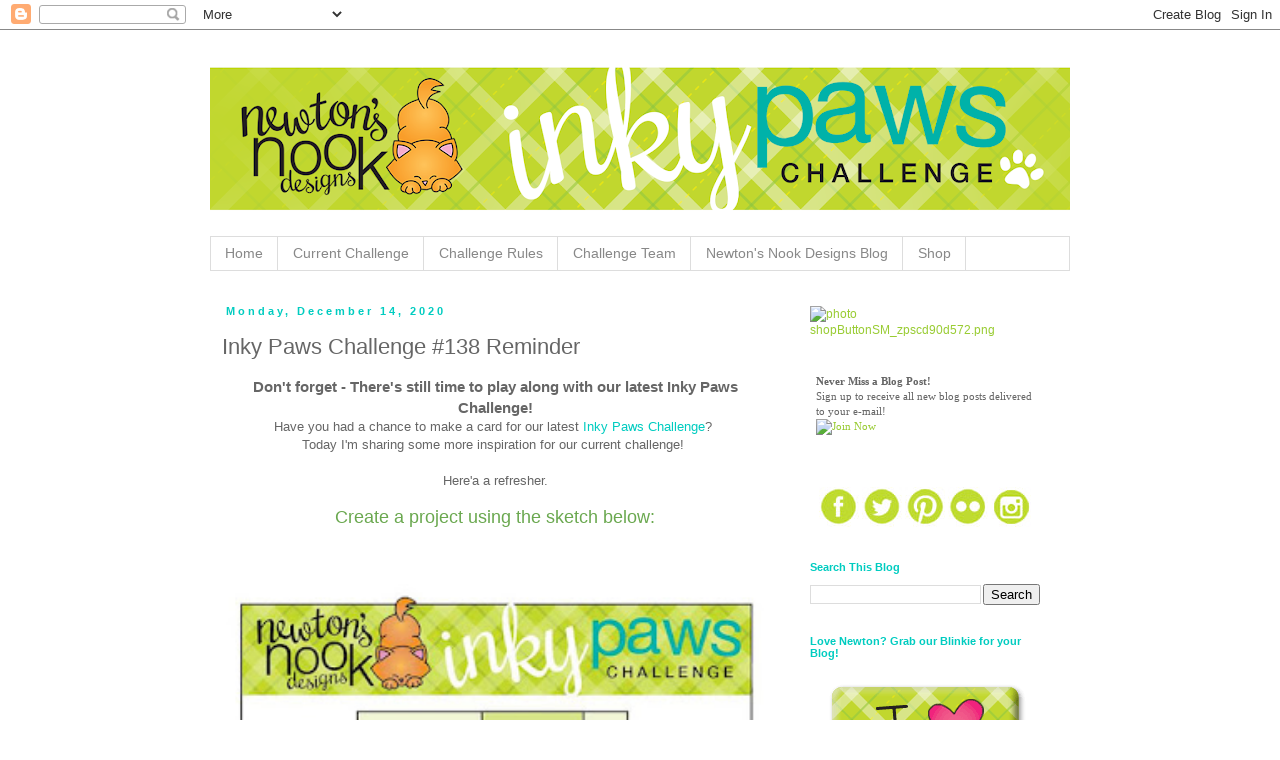

--- FILE ---
content_type: text/html; charset=UTF-8
request_url: https://www.inkypawschallenge.com/2020/12/inky-paws-challenge-138-reminder.html
body_size: 28325
content:
<!DOCTYPE html>
<html class='v2' dir='ltr' lang='en'>
<head>
<link href='https://www.blogger.com/static/v1/widgets/335934321-css_bundle_v2.css' rel='stylesheet' type='text/css'/>
<meta content='width=1100' name='viewport'/>
<meta content='text/html; charset=UTF-8' http-equiv='Content-Type'/>
<meta content='blogger' name='generator'/>
<link href='https://www.inkypawschallenge.com/favicon.ico' rel='icon' type='image/x-icon'/>
<link href='https://www.inkypawschallenge.com/2020/12/inky-paws-challenge-138-reminder.html' rel='canonical'/>
<link rel="alternate" type="application/atom+xml" title="Inky Paws Challenge - Atom" href="https://www.inkypawschallenge.com/feeds/posts/default" />
<link rel="alternate" type="application/rss+xml" title="Inky Paws Challenge - RSS" href="https://www.inkypawschallenge.com/feeds/posts/default?alt=rss" />
<link rel="service.post" type="application/atom+xml" title="Inky Paws Challenge - Atom" href="https://www.blogger.com/feeds/6457262224528076674/posts/default" />

<link rel="alternate" type="application/atom+xml" title="Inky Paws Challenge - Atom" href="https://www.inkypawschallenge.com/feeds/673355920873242404/comments/default" />
<!--Can't find substitution for tag [blog.ieCssRetrofitLinks]-->
<link href='https://blogger.googleusercontent.com/img/b/R29vZ2xl/AVvXsEgDnGZgYGIB1tJyZUN0CYMnuNgWCBxpLj6oBAsbBmgenpKAhcQiabRknfhTbPKQ_eg4t7IOVfGajgwEPukL3xiKs0Ff81EL5A3fnMoHnjqvOUIVIMGUV87zv8ZLp3WxbdvR9bUNqXV6Ack/w328-h328/Inky+Paws+%2523138.jpg' rel='image_src'/>
<meta content='Inky Paws Challenge | Newton&#39;s Nook Designs #newtonsnook #inkypawschallenge' name='description'/>
<meta content='https://www.inkypawschallenge.com/2020/12/inky-paws-challenge-138-reminder.html' property='og:url'/>
<meta content='Inky Paws Challenge #138 Reminder' property='og:title'/>
<meta content='Inky Paws Challenge | Newton&#39;s Nook Designs #newtonsnook #inkypawschallenge' property='og:description'/>
<meta content='https://blogger.googleusercontent.com/img/b/R29vZ2xl/AVvXsEgDnGZgYGIB1tJyZUN0CYMnuNgWCBxpLj6oBAsbBmgenpKAhcQiabRknfhTbPKQ_eg4t7IOVfGajgwEPukL3xiKs0Ff81EL5A3fnMoHnjqvOUIVIMGUV87zv8ZLp3WxbdvR9bUNqXV6Ack/w1200-h630-p-k-no-nu/Inky+Paws+%2523138.jpg' property='og:image'/>
<title>Inky Paws Challenge: Inky Paws Challenge #138 Reminder</title>
<style id='page-skin-1' type='text/css'><!--
/*
-----------------------------------------------
Blogger Template Style
Name:     Simple
Designer: Josh Peterson
URL:      www.noaesthetic.com
----------------------------------------------- */
/* Variable definitions
====================
<Variable name="keycolor" description="Main Color" type="color" default="#66bbdd"/>
<Group description="Page Text" selector="body">
<Variable name="body.font" description="Font" type="font"
default="normal normal 12px Arial, Tahoma, Helvetica, FreeSans, sans-serif"/>
<Variable name="body.text.color" description="Text Color" type="color" default="#222222"/>
</Group>
<Group description="Backgrounds" selector=".body-fauxcolumns-outer">
<Variable name="body.background.color" description="Outer Background" type="color" default="#66bbdd"/>
<Variable name="content.background.color" description="Main Background" type="color" default="#ffffff"/>
<Variable name="header.background.color" description="Header Background" type="color" default="transparent"/>
</Group>
<Group description="Links" selector=".main-outer">
<Variable name="link.color" description="Link Color" type="color" default="#2288bb"/>
<Variable name="link.visited.color" description="Visited Color" type="color" default="#888888"/>
<Variable name="link.hover.color" description="Hover Color" type="color" default="#33aaff"/>
</Group>
<Group description="Blog Title" selector=".header h1">
<Variable name="header.font" description="Font" type="font"
default="normal normal 60px Arial, Tahoma, Helvetica, FreeSans, sans-serif"/>
<Variable name="header.text.color" description="Title Color" type="color" default="#3399bb" />
</Group>
<Group description="Blog Description" selector=".header .description">
<Variable name="description.text.color" description="Description Color" type="color"
default="#777777" />
</Group>
<Group description="Tabs Text" selector=".tabs-inner .widget li a">
<Variable name="tabs.font" description="Font" type="font"
default="normal normal 14px Arial, Tahoma, Helvetica, FreeSans, sans-serif"/>
<Variable name="tabs.text.color" description="Text Color" type="color" default="#999999"/>
<Variable name="tabs.selected.text.color" description="Selected Color" type="color" default="#000000"/>
</Group>
<Group description="Tabs Background" selector=".tabs-outer .PageList">
<Variable name="tabs.background.color" description="Background Color" type="color" default="#f5f5f5"/>
<Variable name="tabs.selected.background.color" description="Selected Color" type="color" default="#eeeeee"/>
</Group>
<Group description="Post Title" selector="h3.post-title, .comments h4">
<Variable name="post.title.font" description="Font" type="font"
default="normal normal 22px Arial, Tahoma, Helvetica, FreeSans, sans-serif"/>
</Group>
<Group description="Date Header" selector=".date-header">
<Variable name="date.header.color" description="Text Color" type="color"
default="#666666"/>
<Variable name="date.header.background.color" description="Background Color" type="color"
default="transparent"/>
<Variable name="date.header.font" description="Text Font" type="font"
default="normal bold 11px Arial, Tahoma, Helvetica, FreeSans, sans-serif"/>
<Variable name="date.header.padding" description="Date Header Padding" type="string" default="inherit"/>
<Variable name="date.header.letterspacing" description="Date Header Letter Spacing" type="string" default="inherit"/>
<Variable name="date.header.margin" description="Date Header Margin" type="string" default="inherit"/>
</Group>
<Group description="Post Footer" selector=".post-footer">
<Variable name="post.footer.text.color" description="Text Color" type="color" default="#666666"/>
<Variable name="post.footer.background.color" description="Background Color" type="color"
default="#f9f9f9"/>
<Variable name="post.footer.border.color" description="Shadow Color" type="color" default="#eeeeee"/>
</Group>
<Group description="Gadgets" selector="h2">
<Variable name="widget.title.font" description="Title Font" type="font"
default="normal bold 11px Arial, Tahoma, Helvetica, FreeSans, sans-serif"/>
<Variable name="widget.title.text.color" description="Title Color" type="color" default="#000000"/>
<Variable name="widget.alternate.text.color" description="Alternate Color" type="color" default="#999999"/>
</Group>
<Group description="Images" selector=".main-inner">
<Variable name="image.background.color" description="Background Color" type="color" default="#ffffff"/>
<Variable name="image.border.color" description="Border Color" type="color" default="#ffffff"/>
<Variable name="image.text.color" description="Caption Text Color" type="color" default="#666666"/>
</Group>
<Group description="Accents" selector=".content-inner">
<Variable name="body.rule.color" description="Separator Line Color" type="color" default="#eeeeee"/>
<Variable name="tabs.border.color" description="Tabs Border Color" type="color" default="transparent"/>
</Group>
<Variable name="body.background" description="Body Background" type="background"
color="#ffffff" default="$(color) none repeat scroll top left"/>
<Variable name="body.background.override" description="Body Background Override" type="string" default=""/>
<Variable name="body.background.gradient.cap" description="Body Gradient Cap" type="url"
default="url(https://resources.blogblog.com/blogblog/data/1kt/simple/gradients_light.png)"/>
<Variable name="body.background.gradient.tile" description="Body Gradient Tile" type="url"
default="url(https://resources.blogblog.com/blogblog/data/1kt/simple/body_gradient_tile_light.png)"/>
<Variable name="content.background.color.selector" description="Content Background Color Selector" type="string" default=".content-inner"/>
<Variable name="content.padding" description="Content Padding" type="length" default="10px" min="0" max="100px"/>
<Variable name="content.padding.horizontal" description="Content Horizontal Padding" type="length" default="10px" min="0" max="100px"/>
<Variable name="content.shadow.spread" description="Content Shadow Spread" type="length" default="40px" min="0" max="100px"/>
<Variable name="content.shadow.spread.webkit" description="Content Shadow Spread (WebKit)" type="length" default="5px" min="0" max="100px"/>
<Variable name="content.shadow.spread.ie" description="Content Shadow Spread (IE)" type="length" default="10px" min="0" max="100px"/>
<Variable name="main.border.width" description="Main Border Width" type="length" default="0" min="0" max="10px"/>
<Variable name="header.background.gradient" description="Header Gradient" type="url" default="none"/>
<Variable name="header.shadow.offset.left" description="Header Shadow Offset Left" type="length" default="-1px" min="-50px" max="50px"/>
<Variable name="header.shadow.offset.top" description="Header Shadow Offset Top" type="length" default="-1px" min="-50px" max="50px"/>
<Variable name="header.shadow.spread" description="Header Shadow Spread" type="length" default="1px" min="0" max="100px"/>
<Variable name="header.padding" description="Header Padding" type="length" default="30px" min="0" max="100px"/>
<Variable name="header.border.size" description="Header Border Size" type="length" default="1px" min="0" max="10px"/>
<Variable name="header.bottom.border.size" description="Header Bottom Border Size" type="length" default="1px" min="0" max="10px"/>
<Variable name="header.border.horizontalsize" description="Header Horizontal Border Size" type="length" default="0" min="0" max="10px"/>
<Variable name="description.text.size" description="Description Text Size" type="string" default="140%"/>
<Variable name="tabs.margin.top" description="Tabs Margin Top" type="length" default="0" min="0" max="100px"/>
<Variable name="tabs.margin.side" description="Tabs Side Margin" type="length" default="30px" min="0" max="100px"/>
<Variable name="tabs.background.gradient" description="Tabs Background Gradient" type="url"
default="url(https://resources.blogblog.com/blogblog/data/1kt/simple/gradients_light.png)"/>
<Variable name="tabs.border.width" description="Tabs Border Width" type="length" default="1px" min="0" max="10px"/>
<Variable name="tabs.bevel.border.width" description="Tabs Bevel Border Width" type="length" default="1px" min="0" max="10px"/>
<Variable name="post.margin.bottom" description="Post Bottom Margin" type="length" default="25px" min="0" max="100px"/>
<Variable name="image.border.small.size" description="Image Border Small Size" type="length" default="2px" min="0" max="10px"/>
<Variable name="image.border.large.size" description="Image Border Large Size" type="length" default="5px" min="0" max="10px"/>
<Variable name="page.width.selector" description="Page Width Selector" type="string" default=".region-inner"/>
<Variable name="page.width" description="Page Width" type="string" default="auto"/>
<Variable name="main.section.margin" description="Main Section Margin" type="length" default="15px" min="0" max="100px"/>
<Variable name="main.padding" description="Main Padding" type="length" default="15px" min="0" max="100px"/>
<Variable name="main.padding.top" description="Main Padding Top" type="length" default="30px" min="0" max="100px"/>
<Variable name="main.padding.bottom" description="Main Padding Bottom" type="length" default="30px" min="0" max="100px"/>
<Variable name="paging.background"
color="#ffffff"
description="Background of blog paging area" type="background"
default="transparent none no-repeat scroll top center"/>
<Variable name="footer.bevel" description="Bevel border length of footer" type="length" default="0" min="0" max="10px"/>
<Variable name="mobile.background.overlay" description="Mobile Background Overlay" type="string"
default="transparent none repeat scroll top left"/>
<Variable name="mobile.background.size" description="Mobile Background Size" type="string" default="auto"/>
<Variable name="mobile.button.color" description="Mobile Button Color" type="color" default="#ffffff" />
<Variable name="startSide" description="Side where text starts in blog language" type="automatic" default="left"/>
<Variable name="endSide" description="Side where text ends in blog language" type="automatic" default="right"/>
*/
/* Content
----------------------------------------------- */
body {
font: normal normal 12px 'Trebuchet MS', Trebuchet, Verdana, sans-serif;
color: #666666;
background: #ffffff none repeat scroll top left;
padding: 0 0 0 0;
}
html body .region-inner {
min-width: 0;
max-width: 100%;
width: auto;
}
h2 {
font-size: 22px;
}
a:link {
text-decoration:none;
color: #99cc33;
}
a:visited {
text-decoration:none;
color: #00ccc0;
}
a:hover {
text-decoration:underline;
color: #ccff33;
}
.body-fauxcolumn-outer .fauxcolumn-inner {
background: transparent none repeat scroll top left;
_background-image: none;
}
.body-fauxcolumn-outer .cap-top {
position: absolute;
z-index: 1;
height: 400px;
width: 100%;
}
.body-fauxcolumn-outer .cap-top .cap-left {
width: 100%;
background: transparent none repeat-x scroll top left;
_background-image: none;
}
.content-outer {
-moz-box-shadow: 0 0 0 rgba(0, 0, 0, 0);
-webkit-box-shadow: 0 0 0 rgba(0, 0, 0, 0);
-goog-ms-box-shadow: 0 0 0 #333333;
box-shadow: 0 0 0 rgba(0, 0, 0, 0);
margin-bottom: 1px;
}
.content-inner {
padding: 10px 40px;
}
.content-inner {
background-color: #ffffff;
}
/* Header
----------------------------------------------- */
.header-outer {
background: transparent none repeat-x scroll 0 -400px;
_background-image: none;
}
.Header h1 {
font: normal normal 40px Arial, Tahoma, Helvetica, FreeSans, sans-serif;
color: #000000;
text-shadow: 0 0 0 rgba(0, 0, 0, .2);
}
.Header h1 a {
color: #000000;
}
.Header .description {
font-size: 18px;
color: #000000;
}
.header-inner .Header .titlewrapper {
padding: 22px 0;
}
.header-inner .Header .descriptionwrapper {
padding: 0 0;
}
/* Tabs
----------------------------------------------- */
.tabs-inner .section:first-child {
border-top: 0 solid #dddddd;
}
.tabs-inner .section:first-child ul {
margin-top: -1px;
border-top: 1px solid #dddddd;
border-left: 1px solid #dddddd;
border-right: 1px solid #dddddd;
}
.tabs-inner .widget ul {
background: transparent none repeat-x scroll 0 -800px;
_background-image: none;
border-bottom: 1px solid #dddddd;
margin-top: 0;
margin-left: -30px;
margin-right: -30px;
}
.tabs-inner .widget li a {
display: inline-block;
padding: .6em 1em;
font: normal normal 14px Arial, Tahoma, Helvetica, FreeSans, sans-serif;
color: #888888;
border-left: 1px solid #ffffff;
border-right: 1px solid #dddddd;
}
.tabs-inner .widget li:first-child a {
border-left: none;
}
.tabs-inner .widget li.selected a, .tabs-inner .widget li a:hover {
color: #00ccc0;
background-color: #ffffff;
text-decoration: none;
}
/* Columns
----------------------------------------------- */
.main-outer {
border-top: 0 solid transparent;
}
.fauxcolumn-left-outer .fauxcolumn-inner {
border-right: 0px solid transparent;
}
.fauxcolumn-right-outer .fauxcolumn-inner {
border-left: 0px solid transparent;
}
/* Headings
----------------------------------------------- */
div.widget > h2,
div.widget h2.title {
margin: 0 0 1em 0;
font: normal bold 11px 'Trebuchet MS',Trebuchet,Verdana,sans-serif;
color: #00ccc0;
}
/* Widgets
----------------------------------------------- */
.widget .zippy {
color: #999999;
text-shadow: 0px 0px 0px rgba(0, 0, 0, .1);
}
.widget .popular-posts ul {
list-style: none;
}
/* Posts
----------------------------------------------- */
h2.date-header {
font: normal bold 11px Arial, Tahoma, Helvetica, FreeSans, sans-serif;
}
.date-header span {
background-color: #ffffff;
color: #00ccc0;
padding: 0.4em;
letter-spacing: 3px;
margin: inherit;
}
.main-inner {
padding-top: 35px;
padding-bottom: 65px;
}
.main-inner .column-center-inner {
padding: 0 0;
}
.main-inner .column-center-inner .section {
margin: 0 1em;
}
.post {
margin: 0 0 45px 0;
}
h3.post-title, .comments h4 {
font: normal normal 22px Arial, Tahoma, Helvetica, FreeSans, sans-serif;
margin: .75em 0 0;
}
.post-body {
font-size: 110%;
line-height: 1.4;
position: relative;
}
.post-body img, .post-body .tr-caption-container, .Profile img, .Image img,
.BlogList .item-thumbnail img {
padding: 2px;
background: rgba(0, 0, 0, 0);
}
.post-body img, .post-body .tr-caption-container {
padding: 5px;
}
.post-body .tr-caption-container {
color: #666666;
}
.post-body .tr-caption-container img {
padding: 0;
background: transparent;
border: none;
}
.post-header {
margin: 0 0 1.5em;
line-height: 1.6;
font-size: 90%;
}
.post-footer {
margin: 20px -2px 0;
padding: 5px 10px;
color: #888888;
background-color: #eeeeee;
border-bottom: 1px solid #eeeeee;
line-height: 1.6;
font-size: 90%;
}
#comments .comment-author {
padding-top: 1.5em;
border-top: 1px solid transparent;
background-position: 0 1.5em;
}
#comments .comment-author:first-child {
padding-top: 0;
border-top: none;
}
.avatar-image-container {
margin: .2em 0 0;
}
#comments .avatar-image-container img {
border: 0px solid rgba(0, 0, 0, 0);
}
/* Comments
----------------------------------------------- */
.comments .comments-content .icon.blog-author {
background-repeat: no-repeat;
background-image: url([data-uri]);
}
.comments .comments-content .loadmore a {
border-top: 1px solid #999999;
border-bottom: 1px solid #999999;
}
.comments .comment-thread.inline-thread {
background-color: #eeeeee;
}
.comments .continue {
border-top: 2px solid #999999;
}
/* Accents
---------------------------------------------- */
.section-columns td.columns-cell {
border-left: 1px solid transparent;
}
.blog-pager {
background: transparent url(https://resources.blogblog.com/blogblog/data/1kt/simple/paging_dot.png) repeat-x scroll top center;
}
.blog-pager-older-link, .home-link,
.blog-pager-newer-link {
background-color: #ffffff;
padding: 5px;
}
.footer-outer {
border-top: 1px dashed #bbbbbb;
}
/* Mobile
----------------------------------------------- */
body.mobile  {
background-size: auto;
}
.mobile .body-fauxcolumn-outer {
background: transparent none repeat scroll top left;
}
.mobile .body-fauxcolumn-outer .cap-top {
background-size: 100% auto;
}
.mobile .content-outer {
-webkit-box-shadow: 0 0 3px rgba(0, 0, 0, .15);
box-shadow: 0 0 3px rgba(0, 0, 0, .15);
}
.mobile .tabs-inner .widget ul {
margin-left: 0;
margin-right: 0;
}
.mobile .post {
margin: 0;
}
.mobile .main-inner .column-center-inner .section {
margin: 0;
}
.mobile .date-header span {
padding: 0.1em 10px;
margin: 0 -10px;
}
.mobile h3.post-title {
margin: 0;
}
.mobile .blog-pager {
background: transparent none no-repeat scroll top center;
}
.mobile .footer-outer {
border-top: none;
}
.mobile .main-inner, .mobile .footer-inner {
background-color: #ffffff;
}
.mobile-index-contents {
color: #666666;
}
.mobile-link-button {
background-color: #99cc33;
}
.mobile-link-button a:link, .mobile-link-button a:visited {
color: #00ccc0;
}
.mobile .tabs-inner .section:first-child {
border-top: none;
}
.mobile .tabs-inner .PageList .widget-content {
background-color: #ffffff;
color: #00ccc0;
border-top: 1px solid #dddddd;
border-bottom: 1px solid #dddddd;
}
.mobile .tabs-inner .PageList .widget-content .pagelist-arrow {
border-left: 1px solid #dddddd;
}
.post-body img, .post-body .tr-caption-container, .Profile img, .Image img,
.BlogList .item-thumbnail img {
padding: 0 !important;
border: none !important;
background: none !important;
}.post-body img {
padding-left:0;
padding-right:0;
width: 100%!important;
height: auto!important;
display: block;
margin: auto;
box-shadow: none;
border: none;
padding: 0px;
}table {
display: table;
border-collapse: separate;
border-spacing: 0px;
border-color: grey;
}.post-body img, .post-body .tr-caption-container, .Profile img, .Image img,
.BlogList .item-thumbnail img {
padding: 0 !important;
border: none !important;
background: none !important;
}.post-body img, .post-body .tr-caption-container, .Profile img, .Image img,
.BlogList .item-thumbnail img {
padding: 0 !important;
border: none !important;
background: none !important;
}.post-body img {
padding-left:0;
padding-right:0;
width: 100%!important;
height: auto!important;
display: block;
margin: auto;
box-shadow: none;
border: none;
padding: 0px;
}.post-body img, .post-body .tr-caption-container, .Profile img, .Image img,
.BlogList .item-thumbnail img {
padding: 0 !important;
border: none !important;
background: none !important;
-moz-box-shadow: 0px 0px 0px transparent !important;
-webkit-box-shadow: 0px 0px 0px transparent !important;
box-shadow: 0px 0px 0px transparent !important;
}
--></style>
<style id='template-skin-1' type='text/css'><!--
body {
min-width: 940px;
}
.content-outer, .content-fauxcolumn-outer, .region-inner {
min-width: 940px;
max-width: 940px;
_width: 940px;
}
.main-inner .columns {
padding-left: 0px;
padding-right: 290px;
}
.main-inner .fauxcolumn-center-outer {
left: 0px;
right: 290px;
/* IE6 does not respect left and right together */
_width: expression(this.parentNode.offsetWidth -
parseInt("0px") -
parseInt("290px") + 'px');
}
.main-inner .fauxcolumn-left-outer {
width: 0px;
}
.main-inner .fauxcolumn-right-outer {
width: 290px;
}
.main-inner .column-left-outer {
width: 0px;
right: 100%;
margin-left: -0px;
}
.main-inner .column-right-outer {
width: 290px;
margin-right: -290px;
}
#layout {
min-width: 0;
}
#layout .content-outer {
min-width: 0;
width: 800px;
}
#layout .region-inner {
min-width: 0;
width: auto;
}
body#layout div.add_widget {
padding: 8px;
}
body#layout div.add_widget a {
margin-left: 32px;
}
--></style>
<script type='text/javascript'>
        (function(i,s,o,g,r,a,m){i['GoogleAnalyticsObject']=r;i[r]=i[r]||function(){
        (i[r].q=i[r].q||[]).push(arguments)},i[r].l=1*new Date();a=s.createElement(o),
        m=s.getElementsByTagName(o)[0];a.async=1;a.src=g;m.parentNode.insertBefore(a,m)
        })(window,document,'script','https://www.google-analytics.com/analytics.js','ga');
        ga('create', 'UA-43022237-3', 'auto', 'blogger');
        ga('blogger.send', 'pageview');
      </script>
<link href='https://www.blogger.com/dyn-css/authorization.css?targetBlogID=6457262224528076674&amp;zx=69bc6b7f-40f8-4621-90fb-538bc691aabf' media='none' onload='if(media!=&#39;all&#39;)media=&#39;all&#39;' rel='stylesheet'/><noscript><link href='https://www.blogger.com/dyn-css/authorization.css?targetBlogID=6457262224528076674&amp;zx=69bc6b7f-40f8-4621-90fb-538bc691aabf' rel='stylesheet'/></noscript>
<meta name='google-adsense-platform-account' content='ca-host-pub-1556223355139109'/>
<meta name='google-adsense-platform-domain' content='blogspot.com'/>

<link rel="stylesheet" href="https://fonts.googleapis.com/css2?display=swap&family=Fira+Sans"></head>
<body class='loading'>
<div class='navbar section' id='navbar' name='Navbar'><div class='widget Navbar' data-version='1' id='Navbar1'><script type="text/javascript">
    function setAttributeOnload(object, attribute, val) {
      if(window.addEventListener) {
        window.addEventListener('load',
          function(){ object[attribute] = val; }, false);
      } else {
        window.attachEvent('onload', function(){ object[attribute] = val; });
      }
    }
  </script>
<div id="navbar-iframe-container"></div>
<script type="text/javascript" src="https://apis.google.com/js/platform.js"></script>
<script type="text/javascript">
      gapi.load("gapi.iframes:gapi.iframes.style.bubble", function() {
        if (gapi.iframes && gapi.iframes.getContext) {
          gapi.iframes.getContext().openChild({
              url: 'https://www.blogger.com/navbar/6457262224528076674?po\x3d673355920873242404\x26origin\x3dhttps://www.inkypawschallenge.com',
              where: document.getElementById("navbar-iframe-container"),
              id: "navbar-iframe"
          });
        }
      });
    </script><script type="text/javascript">
(function() {
var script = document.createElement('script');
script.type = 'text/javascript';
script.src = '//pagead2.googlesyndication.com/pagead/js/google_top_exp.js';
var head = document.getElementsByTagName('head')[0];
if (head) {
head.appendChild(script);
}})();
</script>
</div></div>
<div class='body-fauxcolumns'>
<div class='fauxcolumn-outer body-fauxcolumn-outer'>
<div class='cap-top'>
<div class='cap-left'></div>
<div class='cap-right'></div>
</div>
<div class='fauxborder-left'>
<div class='fauxborder-right'></div>
<div class='fauxcolumn-inner'>
</div>
</div>
<div class='cap-bottom'>
<div class='cap-left'></div>
<div class='cap-right'></div>
</div>
</div>
</div>
<div class='content'>
<div class='content-fauxcolumns'>
<div class='fauxcolumn-outer content-fauxcolumn-outer'>
<div class='cap-top'>
<div class='cap-left'></div>
<div class='cap-right'></div>
</div>
<div class='fauxborder-left'>
<div class='fauxborder-right'></div>
<div class='fauxcolumn-inner'>
</div>
</div>
<div class='cap-bottom'>
<div class='cap-left'></div>
<div class='cap-right'></div>
</div>
</div>
</div>
<div class='content-outer'>
<div class='content-cap-top cap-top'>
<div class='cap-left'></div>
<div class='cap-right'></div>
</div>
<div class='fauxborder-left content-fauxborder-left'>
<div class='fauxborder-right content-fauxborder-right'></div>
<div class='content-inner'>
<header>
<div class='header-outer'>
<div class='header-cap-top cap-top'>
<div class='cap-left'></div>
<div class='cap-right'></div>
</div>
<div class='fauxborder-left header-fauxborder-left'>
<div class='fauxborder-right header-fauxborder-right'></div>
<div class='region-inner header-inner'>
<div class='header section' id='header' name='Header'><div class='widget Header' data-version='1' id='Header1'>
<div id='header-inner'>
<a href='https://www.inkypawschallenge.com/' style='display: block'>
<img alt='Inky Paws Challenge' height='197px; ' id='Header1_headerimg' src='https://blogger.googleusercontent.com/img/b/R29vZ2xl/AVvXsEjNkOMo_VU3uApdZNYtgATgUKLR4nyYbYj3_9ypTQBpGmm2MuQYgqy9BVNOYOSoSpW4DuEK75IzDnq556_cPZP-qb79QuJJ0mKF5wbksHNEKmEz22yYniMg1prWKzhBLRoge8gxPHRX-Pw/s880/2017_BlogHeader_x2.png' style='display: block' width='880px; '/>
</a>
</div>
</div></div>
</div>
</div>
<div class='header-cap-bottom cap-bottom'>
<div class='cap-left'></div>
<div class='cap-right'></div>
</div>
</div>
</header>
<div class='tabs-outer'>
<div class='tabs-cap-top cap-top'>
<div class='cap-left'></div>
<div class='cap-right'></div>
</div>
<div class='fauxborder-left tabs-fauxborder-left'>
<div class='fauxborder-right tabs-fauxborder-right'></div>
<div class='region-inner tabs-inner'>
<div class='tabs section' id='crosscol' name='Cross-Column'><div class='widget PageList' data-version='1' id='PageList1'>
<h2>Pages</h2>
<div class='widget-content'>
<ul>
<li>
<a href='https://www.inkypawschallenge.com/'>Home</a>
</li>
<li>
<a href='http://www.inkypawschallenge.com/search/label/Inky%20Paws%20Challenge'>Current Challenge</a>
</li>
<li>
<a href='https://www.inkypawschallenge.com/p/challenge-rules.html'>Challenge Rules</a>
</li>
<li>
<a href='https://www.inkypawschallenge.com/p/meet-our-challenge-leads-theyre-going.html'>Challenge Team</a>
</li>
<li>
<a href='http://www.newtonsnookblog.com/'>Newton's Nook Designs Blog</a>
</li>
<li>
<a href='http://www.newtonsnookdesigns.com/'>Shop</a>
</li>
</ul>
<div class='clear'></div>
</div>
</div></div>
<div class='tabs no-items section' id='crosscol-overflow' name='Cross-Column 2'></div>
</div>
</div>
<div class='tabs-cap-bottom cap-bottom'>
<div class='cap-left'></div>
<div class='cap-right'></div>
</div>
</div>
<div class='main-outer'>
<div class='main-cap-top cap-top'>
<div class='cap-left'></div>
<div class='cap-right'></div>
</div>
<div class='fauxborder-left main-fauxborder-left'>
<div class='fauxborder-right main-fauxborder-right'></div>
<div class='region-inner main-inner'>
<div class='columns fauxcolumns'>
<div class='fauxcolumn-outer fauxcolumn-center-outer'>
<div class='cap-top'>
<div class='cap-left'></div>
<div class='cap-right'></div>
</div>
<div class='fauxborder-left'>
<div class='fauxborder-right'></div>
<div class='fauxcolumn-inner'>
</div>
</div>
<div class='cap-bottom'>
<div class='cap-left'></div>
<div class='cap-right'></div>
</div>
</div>
<div class='fauxcolumn-outer fauxcolumn-left-outer'>
<div class='cap-top'>
<div class='cap-left'></div>
<div class='cap-right'></div>
</div>
<div class='fauxborder-left'>
<div class='fauxborder-right'></div>
<div class='fauxcolumn-inner'>
</div>
</div>
<div class='cap-bottom'>
<div class='cap-left'></div>
<div class='cap-right'></div>
</div>
</div>
<div class='fauxcolumn-outer fauxcolumn-right-outer'>
<div class='cap-top'>
<div class='cap-left'></div>
<div class='cap-right'></div>
</div>
<div class='fauxborder-left'>
<div class='fauxborder-right'></div>
<div class='fauxcolumn-inner'>
</div>
</div>
<div class='cap-bottom'>
<div class='cap-left'></div>
<div class='cap-right'></div>
</div>
</div>
<!-- corrects IE6 width calculation -->
<div class='columns-inner'>
<div class='column-center-outer'>
<div class='column-center-inner'>
<div class='main section' id='main' name='Main'><div class='widget Blog' data-version='1' id='Blog1'>
<div class='blog-posts hfeed'>

          <div class="date-outer">
        
<h2 class='date-header'><span>Monday, December 14, 2020</span></h2>

          <div class="date-posts">
        
<div class='post-outer'>
<div class='post hentry uncustomized-post-template' itemprop='blogPost' itemscope='itemscope' itemtype='http://schema.org/BlogPosting'>
<meta content='https://blogger.googleusercontent.com/img/b/R29vZ2xl/AVvXsEgDnGZgYGIB1tJyZUN0CYMnuNgWCBxpLj6oBAsbBmgenpKAhcQiabRknfhTbPKQ_eg4t7IOVfGajgwEPukL3xiKs0Ff81EL5A3fnMoHnjqvOUIVIMGUV87zv8ZLp3WxbdvR9bUNqXV6Ack/w328-h328/Inky+Paws+%2523138.jpg' itemprop='image_url'/>
<meta content='6457262224528076674' itemprop='blogId'/>
<meta content='673355920873242404' itemprop='postId'/>
<a name='673355920873242404'></a>
<h3 class='post-title entry-title' itemprop='name'>
Inky Paws Challenge #138 Reminder
</h3>
<div class='post-header'>
<div class='post-header-line-1'></div>
</div>
<div class='post-body entry-content' id='post-body-673355920873242404' itemprop='articleBody'>
<div style="text-align: center;"><h3 style="background-color: white; clear: both; color: #666666; font-family: &quot;Trebuchet MS&quot;, Trebuchet, Verdana, sans-serif; margin: 0px; position: relative;">Don't forget - There's still time to play along with our latest Inky Paws Challenge!</h3><div style="background-color: white; color: #666666; font-family: &quot;Trebuchet MS&quot;, Trebuchet, Verdana, sans-serif; font-size: 13.2px;"><span style="text-align: start;">Have you had a chance to make a card for our latest&nbsp;</span><a href="http://www.inkypawschallenge.com/search/label/Inky%20Paws%20Challenge" style="color: #00ccc0; text-align: start; text-decoration-line: none;" target="_blank">Inky Paws Challenge</a><span style="text-align: start;">?&nbsp;</span><br /><span style="text-align: start;">Today I'm sharing some more inspiration for our current challenge!&nbsp;</span></div></div><div style="text-align: center;"><br /></div><div style="text-align: center;">
Here'a a refresher.<br />
<br />
<span face="" style="background-color: white; line-height: 18.48px;"><span face="" style="font-size: medium;"><span style="color: #6aa84f; font-size: large;">Create a project using the sketch below:</span></span></span><br />
<span face="" style="background-color: white; line-height: 18.48px;"><span face="" style="font-size: medium;"><span style="color: #6aa84f; font-size: large;"><br /></span></span></span>
<div class="separator" style="clear: both;">
<br /></div><div class="separator" style="clear: both; text-align: center;"><a href="https://blogger.googleusercontent.com/img/b/R29vZ2xl/AVvXsEgDnGZgYGIB1tJyZUN0CYMnuNgWCBxpLj6oBAsbBmgenpKAhcQiabRknfhTbPKQ_eg4t7IOVfGajgwEPukL3xiKs0Ff81EL5A3fnMoHnjqvOUIVIMGUV87zv8ZLp3WxbdvR9bUNqXV6Ack/s650/Inky+Paws+%2523138.jpg" style="margin-left: 1em; margin-right: 1em;"><img border="0" data-original-height="650" data-original-width="650" height="328" src="https://blogger.googleusercontent.com/img/b/R29vZ2xl/AVvXsEgDnGZgYGIB1tJyZUN0CYMnuNgWCBxpLj6oBAsbBmgenpKAhcQiabRknfhTbPKQ_eg4t7IOVfGajgwEPukL3xiKs0Ff81EL5A3fnMoHnjqvOUIVIMGUV87zv8ZLp3WxbdvR9bUNqXV6Ack/w328-h328/Inky+Paws+%2523138.jpg" width="328" /></a></div><br />
<br />
<div style="text-align: center;">
<div class="separator" style="clear: both;">
<br /></div><br /></div>
</div>
<div>
<div>
<div style="text-align: center;">
<div class="separator" style="clear: both;">&nbsp; &nbsp;&nbsp;<span style="text-align: start;">We are sad to announce this will be&nbsp;</span><a href="https://www.crystalkomara.com/" style="text-align: start;">Crystal Komara</a><span style="text-align: start;">'s last card as a DT member.&nbsp; She has truly been inspiring with her amazing creativity, and hopefully we can have her back for a surprise guest appearance.&nbsp; We wish her much happiness in 2021!&nbsp;&nbsp;</span><div class="separator" style="clear: both; text-align: center;"><a href="https://blogger.googleusercontent.com/img/b/R29vZ2xl/AVvXsEgZtfgFvbbwfwXWyLWaeiB2PK3oAsnXIhuK3xmza2sAUP0c7A0gz9pTjfAN2bp_6MpfuVKHuvkEdsXi0I4y-0XwVuTk3odMYWxm4YeUD3fBLN1ltDJVIVlccjspc09DdQXBmLPSCR6By8w/s600/Crystal+Challenge+138+Card+2.jpg" style="margin-left: 1em; margin-right: 1em;"><img alt="If snowflakes were kisses by Crystal features Houndstooth, Beautiful Blizzard and Frames &amp; Flags by Newton&#39;s Nook Designs; #newtonsnook, #winter, #cardmaking" border="0" data-original-height="501" data-original-width="600" src="https://blogger.googleusercontent.com/img/b/R29vZ2xl/AVvXsEgZtfgFvbbwfwXWyLWaeiB2PK3oAsnXIhuK3xmza2sAUP0c7A0gz9pTjfAN2bp_6MpfuVKHuvkEdsXi0I4y-0XwVuTk3odMYWxm4YeUD3fBLN1ltDJVIVlccjspc09DdQXBmLPSCR6By8w/s16000/Crystal+Challenge+138+Card+2.jpg" title="If snowflakes were kisses by Crystal features Houndstooth, Beautiful Blizzard and Frames &amp; Flags by Newton&#39;s Nook Designs; #newtonsnook, #winter, #cardmaking" /></a></div></div><div class="separator" style="clear: both; text-align: center;"><a href="https://www.crystalkomara.com/blog/inky-paws-challenge-1389827132">Crystal Komara</a>'s white and teal colors make for a beautiful winter card! Her teal scallop-edged layer is die cut using the&nbsp;<a href="https://www.newtonsnookdesigns.com/frames-flags-die-set/" style="text-align: start;">Frames &amp; Flags</a><span style="text-align: start;">&nbsp;die set. She adds a light-teal gingham paper and uses the <a href="https://www.newtonsnookdesigns.com/houndstooth-stencil/">Houndstooth </a>stencil to create her vertical panel.&nbsp; She embosses the large snowflakes from the&nbsp;</span><a href="https://www.newtonsnookdesigns.com/beautiful-blizzard/" style="text-align: start;">Beautiful Blizzard</a><span style="text-align: start;"> stamp and </span><a href="https://www.newtonsnookdesigns.com/beautiful-blizzard-die-set/" style="text-align: start;">die</a><span style="text-align: start;"> set and adds a gem in each center.&nbsp; A bit of matching twine finishes her soft and lovely card!&nbsp;&nbsp;</span></div><div class="separator" style="clear: both; text-align: start;"><br /></div><div class="separator" style="clear: both; text-align: start;"><br /></div><div class="separator" style="clear: both;"><br /></div><div class="separator" style="clear: both;"><div style="background-color: white; color: #1d2228; font-family: &quot;Helvetica Neue&quot;, Helvetica, Arial, sans-serif; font-size: 13px; text-align: left;"><br /></div></div><div class="separator" style="clear: both;"><div class="separator" style="clear: both; text-align: center;"><a href="https://blogger.googleusercontent.com/img/b/R29vZ2xl/AVvXsEh0XKEx2VSHEEC6CZYGxQGx-97czdLj6UCUjbsbx4lnFbKJTnrQ2KCy_6YBWL0NHUeNlwna-OD5ie59NbtzoP5z1qv6GEh2cZg2OdsFBBhDRpD7ieElbmC5mkKeiXT5-SUNKyDE7ZIGKy0/s733/Diane+138b.jpg" style="margin-left: 1em; margin-right: 1em;"><img border="0" data-original-height="733" data-original-width="550" src="https://blogger.googleusercontent.com/img/b/R29vZ2xl/AVvXsEh0XKEx2VSHEEC6CZYGxQGx-97czdLj6UCUjbsbx4lnFbKJTnrQ2KCy_6YBWL0NHUeNlwna-OD5ie59NbtzoP5z1qv6GEh2cZg2OdsFBBhDRpD7ieElbmC5mkKeiXT5-SUNKyDE7ZIGKy0/s16000/Diane+138b.jpg" /></a></div></div><div class="separator" style="clear: both;">Puppy and plaids, oh my!&nbsp;&nbsp;<a href="https://2sisters4you.blogspot.com/2020/12/inky-paws-challenge-sketch-challenge_14.html" target="_blank">Diane Morales</a>&nbsp;uses grays, black and red that are a perfect combination for this puppy from the&nbsp;<a href="https://www.newtonsnookdesigns.com/christmas-puppies/">Christmas Puppies</a> stamp set in his red boot!&nbsp; She uses the&nbsp;<a href="https://www.newtonsnookdesigns.com/circle-frames-die-set/">Circle Frames</a> die set for her circle elements. Don't you just love the little bone and the gingham bow! A wonderful way to send holiday greetings to your dog-lovin' friends and family!</div><div class="separator" style="clear: both;"><div style="background-color: white; color: #1d2228; font-family: &quot;Helvetica Neue&quot;, Helvetica, Arial, sans-serif; font-size: 13px; text-align: left;"><br /></div></div>
<div class="separator" style="clear: both;">
<br /></div><div class="separator" style="clear: both;"><br /></div><div class="separator" style="clear: both; text-align: center;"><a href="https://blogger.googleusercontent.com/img/b/R29vZ2xl/AVvXsEiX_80GCFSYIE6u8xByCWhb-VkCWjVrubpa4ld9Y8JlCaNeduEU6_GaatP9GUTopgMKEyLDYlB1BWbukAp3doBfttFG_grRu-FROYVHZdivd-ihugxH8hsEE4GQKdfL5G3Emh8Nhr3UyJI/s595/138+b+sue.png" style="margin-left: 1em; margin-right: 1em;"><img alt="Baby it&#39;s cold outside by Sue T. features Frozen Friends and Snowfall Roundabout by Newton&#39;s Nook Designs; #newtonsnook, #winter, #cardmaking" border="0" data-original-height="595" data-original-width="480" src="https://blogger.googleusercontent.com/img/b/R29vZ2xl/AVvXsEiX_80GCFSYIE6u8xByCWhb-VkCWjVrubpa4ld9Y8JlCaNeduEU6_GaatP9GUTopgMKEyLDYlB1BWbukAp3doBfttFG_grRu-FROYVHZdivd-ihugxH8hsEE4GQKdfL5G3Emh8Nhr3UyJI/s16000/138+b+sue.png" title="Baby it&#39;s cold outside by Sue T. features Frozen Friends and Snowfall Roundabout by Newton&#39;s Nook Designs; #newtonsnook, #winter, #cardmaking" /></a></div><div class="separator" style="clear: both;"><span style="font-family: inherit;"><a href="http://thecre8tivestudio.blogspot.com/2020/12/i-snow-love-you.html" target="_blank">Sue T.</a>&nbsp;uses creams and neutrals for this amazing winter card! She adds a cream layer die cut using the scallop-edged frame die from the&nbsp;</span><a href="https://www.newtonsnookdesigns.com/frames-flags-die-set/" style="text-align: start;">Frames &amp; Flags</a><span style="text-align: start;">&nbsp;die set on a Kraft card base. She then embosses all those snowflakes using the&nbsp;</span><a href="https://www.newtonsnookdesigns.com/snowfall-roundabout/" style="text-align: start;">Snowfall Roundabout</a><span style="text-align: start;">&nbsp;stamp set and die cuts the circles using the&nbsp;</span><a href="https://www.newtonsnookdesigns.com/circle-frames-die-set/">Circle Frames</a>&nbsp;set. Paper with a musical score sets you up to begin singing when you see the sentiment "Baby, it's cold outside!"&nbsp; The snow couple from the&nbsp;<a href="https://www.newtonsnookdesigns.com/frozen-friends/" style="text-align: start;">Frozen Friends</a><span style="text-align: start;"> stamp set adds a fabulous playful touch to this elegant setting.&nbsp;</span></div><div class="separator" style="clear: both;"><br /></div><div class="separator" style="clear: both;"><br /></div><div class="separator" style="clear: both;"><span style="text-align: start;"><br /></span></div><div class="separator" style="clear: both;"><span style="text-align: start;"><br /></span></div><div class="separator" style="clear: both;"><div class="separator" style="clear: both; text-align: center;"><a href="https://blogger.googleusercontent.com/img/b/R29vZ2xl/AVvXsEhELR3K6S8xqqlzMh5dFU_iIyLqHG-f0gN5z-IMGtI2Qh2zV-gX332cQxJ4qkNHyp_ZHMGY8jwDvpCDwvYwnol-2NfO4wovRd_gQHEHVK2-tMvDP2hoP1XHTs6OLCUanElwZMQYN89xYKQ/s550/beckynoelle+NNDIPC+%2523138b.JPG" style="margin-left: 1em; margin-right: 1em;"><img alt="Wishing you a happy holiday by Becky features Christmas Trimmings by Newton&#39;s Nook Designs; #newtonsnook, #christmas, #cardmaking" border="0" data-original-height="550" data-original-width="550" src="https://blogger.googleusercontent.com/img/b/R29vZ2xl/AVvXsEhELR3K6S8xqqlzMh5dFU_iIyLqHG-f0gN5z-IMGtI2Qh2zV-gX332cQxJ4qkNHyp_ZHMGY8jwDvpCDwvYwnol-2NfO4wovRd_gQHEHVK2-tMvDP2hoP1XHTs6OLCUanElwZMQYN89xYKQ/s16000/beckynoelle+NNDIPC+%2523138b.JPG" title="Wishing you a happy holiday by Becky features Christmas Trimmings by Newton&#39;s Nook Designs; #newtonsnook, #christmas, #cardmaking" /></a></div><div class="separator" style="clear: both; text-align: center;"><span style="font-family: inherit; text-align: start;">&nbsp;</span><a href="http://www.beckynoelle.com/2020/12/ipc-138-holiday-trimmings.html" style="font-family: inherit; text-align: start;" target="_blank">Becky Noelle</a><span style="text-align: start;">&nbsp;turns the sketch to create this scene of holiday "chaos!"&nbsp; On a white card base, she embosses a white brick wall. The stripe on the sketch becomes the floor created using pattern paper.&nbsp; For her trio of circles, she uses the three ladies from the&nbsp;</span><a href="https://www.newtonsnookdesigns.com/christmas-trimmings/" style="text-align: start;">Christmas Trimmings</a><span style="text-align: start;"> stamp and&nbsp;</span><a href="https://www.newtonsnookdesigns.com/christmas-trimmings-die-set/" style="text-align: start;">die </a><span style="text-align: start;">set. A fun way to interpret the sketch and bring holiday smiles!</span></div><div class="separator" style="clear: both; text-align: center;"><span face="&quot;Helvetica Neue&quot;, Helvetica, Arial, sans-serif" style="background-color: white; color: #1d2228; font-size: 13px; text-align: left;">.</span></div></div>
<div class="separator" style="clear: both;">
<span style="text-align: start;"><br /></span></div><div class="separator" style="clear: both;"><span style="text-align: start;"><br /></span></div><div class="separator" style="clear: both;"><span style="text-align: start;"><br /></span></div><div class="separator" style="clear: both;"><div class="separator" style="clear: both; text-align: center;"><a href="https://blogger.googleusercontent.com/img/b/R29vZ2xl/AVvXsEjTVoNHyfd3MGGa7GA5etfTwEHNDBj3U3KxSbB20f4Ns27PijyTKxm5XhRaPRFzE1SnbRbfXryxbYRJk3skssQsFBMgSQ1KtFIRbV_38bYfAbIQI54_PcDn2KbLDLwPdo49oYOjBhNnaU4/s550/debbie+138b.jpg" style="margin-left: 1em; margin-right: 1em;"><img alt="Dashing by with holiday cheer by Debbie features Festive Fawns and Frames &amp; Flags die set by Newton&#39;s Nook Designs; #newtonsnook, #christmas, #cardmaking" border="0" data-original-height="550" data-original-width="550" src="https://blogger.googleusercontent.com/img/b/R29vZ2xl/AVvXsEjTVoNHyfd3MGGa7GA5etfTwEHNDBj3U3KxSbB20f4Ns27PijyTKxm5XhRaPRFzE1SnbRbfXryxbYRJk3skssQsFBMgSQ1KtFIRbV_38bYfAbIQI54_PcDn2KbLDLwPdo49oYOjBhNnaU4/s16000/debbie+138b.jpg" title="Dashing by with holiday cheer by Debbie features Festive Fawns and Frames &amp; Flags die set by Newton&#39;s Nook Designs; #newtonsnook, #christmas, #cardmaking" /></a></div><a href="http://indysdesigns.blogspot.com/2020/12/inky-paws-challenge-138-and-cupcake.html" style="font-family: inherit; text-align: start;" target="_blank">Debbie Owens</a><span style="text-align: start;">&nbsp;coordinates winter-themed papers with the sleigh-pulling deer from&nbsp;&nbsp;</span><a href="https://www.newtonsnookdesigns.com/festive-fawns/" style="text-align: start;">Festive Fawns</a><span style="text-align: start;"> stamp set. She uses the&nbsp;</span><a href="https://www.newtonsnookdesigns.com/frames-flags-die-set/" style="text-align: start;">Frames &amp; Flags</a><span style="text-align: start;">&nbsp;die set on the snowflake paper to create the scallop edges.&nbsp; Using dies from the&nbsp;</span><a href="https://www.newtonsnookdesigns.com/circle-frames-die-set/">Circle Frames</a>&nbsp;set, she creates a trio of circles in coordinating papers.&nbsp; A bit of jute twine and silver dots embellish this delightful card!</div><div class="separator" style="clear: both;"><br /></div>
</div>
</div>
<div class="separator" style="clear: both;">
<br /></div>
<div style="font-family: times; line-height: normal; margin: 0px;">
<div style="margin: 0px;">
<span style="line-height: 18px;"><span style="background-color: white;">I hope these projects have inspired you to play along! &nbsp;Remember, you have until this<b>&nbsp;<span face="" style="font-size: 13.2px;">Frid</span><span face="" style="font-size: 13.2px;">ay, December 18, 2020</span><span face="" style="font-size: 13.2px;">&nbsp;</span></b>to enter. There's a prize involved too, so don't delay - view all the entries and see more inspiration on our&nbsp;<a href="http://www.inkypawschallenge.com/search/label/Inky%20Paws%20Challenge" target="_blank">Inky Paws Challenge here</a>!&nbsp;</span></span></div>
</div>
</div>
<div style='clear: both;'></div>
</div>
<div class='post-footer'>
<div class='post-footer-line post-footer-line-1'>
<span class='post-author vcard'>
Posted by
<span class='fn' itemprop='author' itemscope='itemscope' itemtype='http://schema.org/Person'>
<meta content='https://www.blogger.com/profile/15811105411885566032' itemprop='url'/>
<a class='g-profile' href='https://www.blogger.com/profile/15811105411885566032' rel='author' title='author profile'>
<span itemprop='name'>Indy&#39;s Designs</span>
</a>
</span>
</span>
<span class='post-timestamp'>
at
<meta content='https://www.inkypawschallenge.com/2020/12/inky-paws-challenge-138-reminder.html' itemprop='url'/>
<a class='timestamp-link' href='https://www.inkypawschallenge.com/2020/12/inky-paws-challenge-138-reminder.html' rel='bookmark' title='permanent link'><abbr class='published' itemprop='datePublished' title='2020-12-14T00:00:00-06:00'>12:00&#8239;AM</abbr></a>
</span>
<span class='post-comment-link'>
</span>
<span class='post-icons'>
<span class='item-control blog-admin pid-332889349'>
<a href='https://www.blogger.com/post-edit.g?blogID=6457262224528076674&postID=673355920873242404&from=pencil' title='Edit Post'>
<img alt='' class='icon-action' height='18' src='https://resources.blogblog.com/img/icon18_edit_allbkg.gif' width='18'/>
</a>
</span>
</span>
<div class='post-share-buttons goog-inline-block'>
<a class='goog-inline-block share-button sb-email' href='https://www.blogger.com/share-post.g?blogID=6457262224528076674&postID=673355920873242404&target=email' target='_blank' title='Email This'><span class='share-button-link-text'>Email This</span></a><a class='goog-inline-block share-button sb-blog' href='https://www.blogger.com/share-post.g?blogID=6457262224528076674&postID=673355920873242404&target=blog' onclick='window.open(this.href, "_blank", "height=270,width=475"); return false;' target='_blank' title='BlogThis!'><span class='share-button-link-text'>BlogThis!</span></a><a class='goog-inline-block share-button sb-twitter' href='https://www.blogger.com/share-post.g?blogID=6457262224528076674&postID=673355920873242404&target=twitter' target='_blank' title='Share to X'><span class='share-button-link-text'>Share to X</span></a><a class='goog-inline-block share-button sb-facebook' href='https://www.blogger.com/share-post.g?blogID=6457262224528076674&postID=673355920873242404&target=facebook' onclick='window.open(this.href, "_blank", "height=430,width=640"); return false;' target='_blank' title='Share to Facebook'><span class='share-button-link-text'>Share to Facebook</span></a><a class='goog-inline-block share-button sb-pinterest' href='https://www.blogger.com/share-post.g?blogID=6457262224528076674&postID=673355920873242404&target=pinterest' target='_blank' title='Share to Pinterest'><span class='share-button-link-text'>Share to Pinterest</span></a>
</div>
</div>
<div class='post-footer-line post-footer-line-2'>
<span class='post-labels'>
Labels:
<a href='https://www.inkypawschallenge.com/search/label/Beautiful%20Blizzard' rel='tag'>Beautiful Blizzard</a>,
<a href='https://www.inkypawschallenge.com/search/label/Christmas%20Puppies' rel='tag'>Christmas Puppies</a>,
<a href='https://www.inkypawschallenge.com/search/label/Christmas%20Trimmings' rel='tag'>Christmas Trimmings</a>,
<a href='https://www.inkypawschallenge.com/search/label/Circle%20Frames' rel='tag'>Circle Frames</a>,
<a href='https://www.inkypawschallenge.com/search/label/Festive%20Fawns' rel='tag'>Festive Fawns</a>,
<a href='https://www.inkypawschallenge.com/search/label/Frames%20%26%20Flags' rel='tag'>Frames &amp; Flags</a>,
<a href='https://www.inkypawschallenge.com/search/label/Frozen%20Friends' rel='tag'>Frozen Friends</a>,
<a href='https://www.inkypawschallenge.com/search/label/Houndstooth' rel='tag'>Houndstooth</a>,
<a href='https://www.inkypawschallenge.com/search/label/Inky%20Paws%20Challenge%20Reminder' rel='tag'>Inky Paws Challenge Reminder</a>,
<a href='https://www.inkypawschallenge.com/search/label/Snowfall%20Roundabout' rel='tag'>Snowfall Roundabout</a>
</span>
</div>
<div class='post-footer-line post-footer-line-3'>
<span class='post-location'>
</span>
</div>
</div>
</div>
<div class='comments' id='comments'>
<a name='comments'></a>
<h4>No comments:</h4>
<div id='Blog1_comments-block-wrapper'>
<dl class='avatar-comment-indent' id='comments-block'>
</dl>
</div>
<p class='comment-footer'>
<div class='comment-form'>
<a name='comment-form'></a>
<h4 id='comment-post-message'>Post a Comment</h4>
<p>Thanks for commenting! We love to hear what you think!</p>
<a href='https://www.blogger.com/comment/frame/6457262224528076674?po=673355920873242404&hl=en&saa=85391&origin=https://www.inkypawschallenge.com' id='comment-editor-src'></a>
<iframe allowtransparency='true' class='blogger-iframe-colorize blogger-comment-from-post' frameborder='0' height='410px' id='comment-editor' name='comment-editor' src='' width='100%'></iframe>
<script src='https://www.blogger.com/static/v1/jsbin/2830521187-comment_from_post_iframe.js' type='text/javascript'></script>
<script type='text/javascript'>
      BLOG_CMT_createIframe('https://www.blogger.com/rpc_relay.html');
    </script>
</div>
</p>
</div>
</div>

        </div></div>
      
</div>
<div class='blog-pager' id='blog-pager'>
<span id='blog-pager-newer-link'>
<a class='blog-pager-newer-link' href='https://www.inkypawschallenge.com/2020/12/inky-paws-challenge-138-winners.html' id='Blog1_blog-pager-newer-link' title='Newer Post'>Newer Post</a>
</span>
<span id='blog-pager-older-link'>
<a class='blog-pager-older-link' href='https://www.inkypawschallenge.com/2020/12/inky-paws-challenge-138.html' id='Blog1_blog-pager-older-link' title='Older Post'>Older Post</a>
</span>
<a class='home-link' href='https://www.inkypawschallenge.com/'>Home</a>
</div>
<div class='clear'></div>
<div class='post-feeds'>
<div class='feed-links'>
Subscribe to:
<a class='feed-link' href='https://www.inkypawschallenge.com/feeds/673355920873242404/comments/default' target='_blank' type='application/atom+xml'>Post Comments (Atom)</a>
</div>
</div>
</div></div>
</div>
</div>
<div class='column-left-outer'>
<div class='column-left-inner'>
<aside>
</aside>
</div>
</div>
<div class='column-right-outer'>
<div class='column-right-inner'>
<aside>
<div class='sidebar section' id='sidebar-right-1'><div class='widget HTML' data-version='1' id='HTML2'>
<div class='widget-content'>
<a href="http://www.newtonsnookdesigns.com" target="new"><img src="https://c1.staticflickr.com/1/543/31735534446_a3b7847321_o.png/" border="0" alt=" photo shopButtonSM_zpscd90d572.png"/></a>
</div>
<div class='clear'></div>
</div><div class='widget HTML' data-version='1' id='HTML5'>
<div class='widget-content'>
<form method="post" action="http://forms.feedblitz.com/63q" target="vr_optin_popup" onsubmit="window.open( 'http://www.verticalresponse.com', 'vr_optin_popup', 'scrollbars=yes,width=600,height=450' ); return true;" >

  <div style="font-family: verdana; font-size: 11px; width: 220px; padding: 6px; border: 1 px solid #99cc33; background: #FFFFFF">
    <strong>Never Miss a Blog Post!</strong> <br/>Sign up to receive all new blog posts delivered to your e-mail!<br /><a href="http://eepurl.com/gcOatf"><img src="https://c1.staticflickr.com/1/441/31640274752_de69349803_o.png" border="0" alt="Join Now"/></a><span style="color: #333333;"></span><br/>
    </div>
</form>
</div>
<div class='clear'></div>
</div><div class='widget HTML' data-version='1' id='HTML1'>
<div class='widget-content'>
<!--social media icons--->
<br />
<center>
<a href="https://www.facebook.com/newtonsnook" target="_blank">
<img alt=" facebookicon" border="0" src="https://blogger.googleusercontent.com/img/b/R29vZ2xl/AVvXsEhltMG-dhuCv-krfPVwR3aOE-cguDmYYP-jYKwoWW4hllXOv1zWh3a32H1aOyNf-OP-q7UBbo4nEb9Jlseoo3ghVipDPnqpN5EZqnIOi6r53TqJTXQORwWznA54o0x0yhwQfinczgFz8qk/s1600/NND_Facebook_40.jpg" title="facebook" /></a>
<a href="https://twitter.com/NewtonsNook" target="_blank">
<img alt=" twittericon" border="0" src="https://blogger.googleusercontent.com/img/b/R29vZ2xl/AVvXsEgr-k7iuBMujn8ZvhZE-qZWNMTdBwd6XHlu-ka-knw0POwehkdpUuHB10NVsxGOp5t-CsBLVWdhEwnb2ru_o0CttQJ8TsEY3doyD7wtf7hhg_dUF5TVDOtIShM0hKoLqpKfRRfecBuYj9o/s1600/NND_Twitter_40.jpg" title="twitter" /></a>
<a href="http://pinterest.com/newtonsnook/" target="_blank">
<img alt=" pinteresticon" border="0" src="https://blogger.googleusercontent.com/img/b/R29vZ2xl/AVvXsEibA-D2lmLTS-3Moh2h0Qnoqd35-vVU6SShEB_ekWBSGWLa-AUNz9F6IZ6Xuic2SZjJo7qMjZQSbbK_moh2Lrd05M-dgJDNEK2eIte0eyaeAxCccrHctDPw55t8GlgVnnV19P0GMG6qaj0/s1600/NND_Pinterest_40.jpg" title="pinterest" /></a>
<a href="http://www.flickr.com/groups/2239062@N21/" target="_blank">
<img alt=" flickricon" border="0" src="https://blogger.googleusercontent.com/img/b/R29vZ2xl/AVvXsEivz-k3RKc2lF2anLRXqcKUM_hizbp-wdsIOiJOgPN-VqDbB7R6fe4-U2KxqJpswrSeXC3V5d00ZyXaBZ4rmJx3XkV-quGd4j9k4PlKouI9ppjUKFvGYTvXEU9DrEXmAO84fc5xGJ0aS3E/s1600/NND_Flickr_40.jpg" title="flickr" /></a>
<a href="http://instagram.com/newtonsnook" target="_blank">
<img alt=" Instagramicon" border="0" src="https://blogger.googleusercontent.com/img/b/R29vZ2xl/AVvXsEjtiEBp5QbvXxm6xNvsSWwuGE8GPzGBIkPSdZ-lTKQI9wXcllKDji6lrWrSIGi54p_8dA8bY8WTMBcKlHFqhfS_4mWHX5hLuXcSui_9pKkXf78P6zKHGnTMGXEHaPx1YiHg4bGZ8EqQSNM/s1600/NND_Instagram_40.jpg" title="instagram" /></a>
</center>
</div>
<div class='clear'></div>
</div><div class='widget BlogSearch' data-version='1' id='BlogSearch1'>
<h2 class='title'>Search This Blog</h2>
<div class='widget-content'>
<div id='BlogSearch1_form'>
<form action='https://www.inkypawschallenge.com/search' class='gsc-search-box' target='_top'>
<table cellpadding='0' cellspacing='0' class='gsc-search-box'>
<tbody>
<tr>
<td class='gsc-input'>
<input autocomplete='off' class='gsc-input' name='q' size='10' title='search' type='text' value=''/>
</td>
<td class='gsc-search-button'>
<input class='gsc-search-button' title='search' type='submit' value='Search'/>
</td>
</tr>
</tbody>
</table>
</form>
</div>
</div>
<div class='clear'></div>
</div><div class='widget HTML' data-version='1' id='HTML3'>
<h2 class='title'>Love Newton? Grab our Blinkie for your Blog!</h2>
<div class='widget-content'>
<center>
<img alt="Newton" src="https://blogger.googleusercontent.com/img/b/R29vZ2xl/AVvXsEiMv3XnfIrVa1FiOriKtS7SAAqxA50surDjz9qPYd2w2dpF1nLWSDo2YCIVavliAbiqNu9qyh0ujurzJ5wuZnFUyCGM8CzHXdyrPPhZn7J960wkG-zDH56n8cqQyWq28FDOfJzqvYGfXpE/s1600/NND_Blinkie.gif" /><br />
<div style="border: 1px solid #666666; height: 60px; overflow: auto; width: 200px;">
&lt;a href="http://www.newtonsnookdesigns.com/" target="_self"&gt;&lt;img src="https://blogger.googleusercontent.com/img/b/R29vZ2xl/AVvXsEiMv3XnfIrVa1FiOriKtS7SAAqxA50surDjz9qPYd2w2dpF1nLWSDo2YCIVavliAbiqNu9qyh0ujurzJ5wuZnFUyCGM8CzHXdyrPPhZn7J960wkG-zDH56n8cqQyWq28FDOfJzqvYGfXpE/s1600/NND_Blinkie.gif" alt="Newton" width="200" height="200" /&gt;&lt;/a&gt;</div>
</center>
</div>
<div class='clear'></div>
</div><div class='widget Followers' data-version='1' id='Followers1'>
<h2 class='title'>Followers</h2>
<div class='widget-content'>
<div id='Followers1-wrapper'>
<div style='margin-right:2px;'>
<div><script type="text/javascript" src="https://apis.google.com/js/platform.js"></script>
<div id="followers-iframe-container"></div>
<script type="text/javascript">
    window.followersIframe = null;
    function followersIframeOpen(url) {
      gapi.load("gapi.iframes", function() {
        if (gapi.iframes && gapi.iframes.getContext) {
          window.followersIframe = gapi.iframes.getContext().openChild({
            url: url,
            where: document.getElementById("followers-iframe-container"),
            messageHandlersFilter: gapi.iframes.CROSS_ORIGIN_IFRAMES_FILTER,
            messageHandlers: {
              '_ready': function(obj) {
                window.followersIframe.getIframeEl().height = obj.height;
              },
              'reset': function() {
                window.followersIframe.close();
                followersIframeOpen("https://www.blogger.com/followers/frame/6457262224528076674?colors\x3dCgt0cmFuc3BhcmVudBILdHJhbnNwYXJlbnQaByM2NjY2NjYiByM5OWNjMzMqByNmZmZmZmYyByMwMGNjYzA6ByM2NjY2NjZCByM5OWNjMzNKByM5OTk5OTlSByM5OWNjMzNaC3RyYW5zcGFyZW50\x26pageSize\x3d21\x26hl\x3den\x26origin\x3dhttps://www.inkypawschallenge.com");
              },
              'open': function(url) {
                window.followersIframe.close();
                followersIframeOpen(url);
              }
            }
          });
        }
      });
    }
    followersIframeOpen("https://www.blogger.com/followers/frame/6457262224528076674?colors\x3dCgt0cmFuc3BhcmVudBILdHJhbnNwYXJlbnQaByM2NjY2NjYiByM5OWNjMzMqByNmZmZmZmYyByMwMGNjYzA6ByM2NjY2NjZCByM5OWNjMzNKByM5OTk5OTlSByM5OWNjMzNaC3RyYW5zcGFyZW50\x26pageSize\x3d21\x26hl\x3den\x26origin\x3dhttps://www.inkypawschallenge.com");
  </script></div>
</div>
</div>
<div class='clear'></div>
</div>
</div><div class='widget HTML' data-version='1' id='HTML4'>
<h2 class='title'>Newton's Nook Designs on Instagram!</h2>
<div class='widget-content'>
<!-- SnapWidget -->
<iframe src="https://snapwidget.com/embed/302479" class="snapwidget-widget" allowtransparency="true" frameborder="0" scrolling="no" style="border:none; overflow:hidden; width:160px; height:160px"></iframe>
</div>
<div class='clear'></div>
</div><div class='widget Label' data-version='1' id='Label1'>
<h2>Labels</h2>
<div class='widget-content cloud-label-widget-content'>
<span class='label-size label-size-2'>
<a dir='ltr' href='https://www.inkypawschallenge.com/search/label/%27Tis%20the%20Season'>&#39;Tis the Season</a>
</span>
<span class='label-size label-size-3'>
<a dir='ltr' href='https://www.inkypawschallenge.com/search/label/A%20Cat%27s%20Life'>A Cat&#39;s Life</a>
</span>
<span class='label-size label-size-2'>
<a dir='ltr' href='https://www.inkypawschallenge.com/search/label/A%20Cozy%20Day%20In'>A Cozy Day In</a>
</span>
<span class='label-size label-size-3'>
<a dir='ltr' href='https://www.inkypawschallenge.com/search/label/A%20Dog%27s%20Life'>A Dog&#39;s Life</a>
</span>
<span class='label-size label-size-2'>
<a dir='ltr' href='https://www.inkypawschallenge.com/search/label/A%20Hug%20in%20a%20Mug'>A Hug in a Mug</a>
</span>
<span class='label-size label-size-1'>
<a dir='ltr' href='https://www.inkypawschallenge.com/search/label/A%20Kittens%20Christmas'>A Kittens Christmas</a>
</span>
<span class='label-size label-size-3'>
<a dir='ltr' href='https://www.inkypawschallenge.com/search/label/A2%20Card%20Layout'>A2 Card Layout</a>
</span>
<span class='label-size label-size-3'>
<a dir='ltr' href='https://www.inkypawschallenge.com/search/label/A7%20Frames%20%26%20Banners'>A7 Frames &amp; Banners</a>
</span>
<span class='label-size label-size-2'>
<a dir='ltr' href='https://www.inkypawschallenge.com/search/label/Adventure%20Awaits'>Adventure Awaits</a>
</span>
<span class='label-size label-size-2'>
<a dir='ltr' href='https://www.inkypawschallenge.com/search/label/All%20Aboard%20for%20Christmas'>All Aboard for Christmas</a>
</span>
<span class='label-size label-size-3'>
<a dir='ltr' href='https://www.inkypawschallenge.com/search/label/All%20Booked%20Up'>All Booked Up</a>
</span>
<span class='label-size label-size-3'>
<a dir='ltr' href='https://www.inkypawschallenge.com/search/label/Aloha%20Newton'>Aloha Newton</a>
</span>
<span class='label-size label-size-1'>
<a dir='ltr' href='https://www.inkypawschallenge.com/search/label/April%20Showers'>April Showers</a>
</span>
<span class='label-size label-size-3'>
<a dir='ltr' href='https://www.inkypawschallenge.com/search/label/Argyle'>Argyle</a>
</span>
<span class='label-size label-size-2'>
<a dir='ltr' href='https://www.inkypawschallenge.com/search/label/Around%20the%20House'>Around the House</a>
</span>
<span class='label-size label-size-3'>
<a dir='ltr' href='https://www.inkypawschallenge.com/search/label/Autumn'>Autumn</a>
</span>
<span class='label-size label-size-2'>
<a dir='ltr' href='https://www.inkypawschallenge.com/search/label/Autumn%20Apples'>Autumn Apples</a>
</span>
<span class='label-size label-size-2'>
<a dir='ltr' href='https://www.inkypawschallenge.com/search/label/Autumn%20Basics'>Autumn Basics</a>
</span>
<span class='label-size label-size-1'>
<a dir='ltr' href='https://www.inkypawschallenge.com/search/label/Autumn%20Coffees'>Autumn Coffees</a>
</span>
<span class='label-size label-size-2'>
<a dir='ltr' href='https://www.inkypawschallenge.com/search/label/Autumn%20Fields'>Autumn Fields</a>
</span>
<span class='label-size label-size-2'>
<a dir='ltr' href='https://www.inkypawschallenge.com/search/label/Autumn%20Greetings'>Autumn Greetings</a>
</span>
<span class='label-size label-size-1'>
<a dir='ltr' href='https://www.inkypawschallenge.com/search/label/Autumn%20Harvest'>Autumn Harvest</a>
</span>
<span class='label-size label-size-3'>
<a dir='ltr' href='https://www.inkypawschallenge.com/search/label/Autumn%20Leaves'>Autumn Leaves</a>
</span>
<span class='label-size label-size-2'>
<a dir='ltr' href='https://www.inkypawschallenge.com/search/label/Autumn%20Meows'>Autumn Meows</a>
</span>
<span class='label-size label-size-3'>
<a dir='ltr' href='https://www.inkypawschallenge.com/search/label/Autumn%20Mice'>Autumn Mice</a>
</span>
<span class='label-size label-size-3'>
<a dir='ltr' href='https://www.inkypawschallenge.com/search/label/Autumn%20Newton'>Autumn Newton</a>
</span>
<span class='label-size label-size-2'>
<a dir='ltr' href='https://www.inkypawschallenge.com/search/label/Autumn%20Oval'>Autumn Oval</a>
</span>
<span class='label-size label-size-2'>
<a dir='ltr' href='https://www.inkypawschallenge.com/search/label/Autumn%20Reads'>Autumn Reads</a>
</span>
<span class='label-size label-size-3'>
<a dir='ltr' href='https://www.inkypawschallenge.com/search/label/Baa'>Baa</a>
</span>
<span class='label-size label-size-2'>
<a dir='ltr' href='https://www.inkypawschallenge.com/search/label/Balloon'>Balloon</a>
</span>
<span class='label-size label-size-2'>
<a dir='ltr' href='https://www.inkypawschallenge.com/search/label/Balloon%20Shaker'>Balloon Shaker</a>
</span>
<span class='label-size label-size-2'>
<a dir='ltr' href='https://www.inkypawschallenge.com/search/label/Balloons'>Balloons</a>
</span>
<span class='label-size label-size-1'>
<a dir='ltr' href='https://www.inkypawschallenge.com/search/label/Banner'>Banner</a>
</span>
<span class='label-size label-size-3'>
<a dir='ltr' href='https://www.inkypawschallenge.com/search/label/Banner%20Trio'>Banner Trio</a>
</span>
<span class='label-size label-size-2'>
<a dir='ltr' href='https://www.inkypawschallenge.com/search/label/Barn'>Barn</a>
</span>
<span class='label-size label-size-2'>
<a dir='ltr' href='https://www.inkypawschallenge.com/search/label/Basic%20Frames'>Basic Frames</a>
</span>
<span class='label-size label-size-2'>
<a dir='ltr' href='https://www.inkypawschallenge.com/search/label/Basket%20of%20Wishes'>Basket of Wishes</a>
</span>
<span class='label-size label-size-3'>
<a dir='ltr' href='https://www.inkypawschallenge.com/search/label/Basketweave'>Basketweave</a>
</span>
<span class='label-size label-size-3'>
<a dir='ltr' href='https://www.inkypawschallenge.com/search/label/Batty%20Newton'>Batty Newton</a>
</span>
<span class='label-size label-size-1'>
<a dir='ltr' href='https://www.inkypawschallenge.com/search/label/BBQ%20Roundabout'>BBQ Roundabout</a>
</span>
<span class='label-size label-size-3'>
<a dir='ltr' href='https://www.inkypawschallenge.com/search/label/Beach%20Barks'>Beach Barks</a>
</span>
<span class='label-size label-size-3'>
<a dir='ltr' href='https://www.inkypawschallenge.com/search/label/Beach%20Bound'>Beach Bound</a>
</span>
<span class='label-size label-size-2'>
<a dir='ltr' href='https://www.inkypawschallenge.com/search/label/Beach%20Party'>Beach Party</a>
</span>
<span class='label-size label-size-2'>
<a dir='ltr' href='https://www.inkypawschallenge.com/search/label/Beautiful%20Baubles'>Beautiful Baubles</a>
</span>
<span class='label-size label-size-3'>
<a dir='ltr' href='https://www.inkypawschallenge.com/search/label/Beautiful%20Blizzard'>Beautiful Blizzard</a>
</span>
<span class='label-size label-size-2'>
<a dir='ltr' href='https://www.inkypawschallenge.com/search/label/Beautiful%20Blossoms'>Beautiful Blossoms</a>
</span>
<span class='label-size label-size-2'>
<a dir='ltr' href='https://www.inkypawschallenge.com/search/label/Beautiful%20Leaves'>Beautiful Leaves</a>
</span>
<span class='label-size label-size-1'>
<a dir='ltr' href='https://www.inkypawschallenge.com/search/label/Beautiful%20Plumage'>Beautiful Plumage</a>
</span>
<span class='label-size label-size-2'>
<a dir='ltr' href='https://www.inkypawschallenge.com/search/label/Beautiful%20Spring'>Beautiful Spring</a>
</span>
<span class='label-size label-size-3'>
<a dir='ltr' href='https://www.inkypawschallenge.com/search/label/Beautiful%20Wings'>Beautiful Wings</a>
</span>
<span class='label-size label-size-1'>
<a dir='ltr' href='https://www.inkypawschallenge.com/search/label/Beekeeper%20Newton'>Beekeeper Newton</a>
</span>
<span class='label-size label-size-2'>
<a dir='ltr' href='https://www.inkypawschallenge.com/search/label/Believe%20in%20Unicorns'>Believe in Unicorns</a>
</span>
<span class='label-size label-size-2'>
<a dir='ltr' href='https://www.inkypawschallenge.com/search/label/Bells%20%26%20Holly'>Bells &amp; Holly</a>
</span>
<span class='label-size label-size-2'>
<a dir='ltr' href='https://www.inkypawschallenge.com/search/label/Best%20Mom%20Oval'>Best Mom Oval</a>
</span>
<span class='label-size label-size-3'>
<a dir='ltr' href='https://www.inkypawschallenge.com/search/label/Birdhouse%20Greetings'>Birdhouse Greetings</a>
</span>
<span class='label-size label-size-1'>
<a dir='ltr' href='https://www.inkypawschallenge.com/search/label/Birdhouse%20Line'>Birdhouse Line</a>
</span>
<span class='label-size label-size-3'>
<a dir='ltr' href='https://www.inkypawschallenge.com/search/label/Birthday%20Barks'>Birthday Barks</a>
</span>
<span class='label-size label-size-3'>
<a dir='ltr' href='https://www.inkypawschallenge.com/search/label/Birthday%20Essentials'>Birthday Essentials</a>
</span>
<span class='label-size label-size-2'>
<a dir='ltr' href='https://www.inkypawschallenge.com/search/label/Birthday%20Greetings'>Birthday Greetings</a>
</span>
<span class='label-size label-size-3'>
<a dir='ltr' href='https://www.inkypawschallenge.com/search/label/Birthday%20Meows'>Birthday Meows</a>
</span>
<span class='label-size label-size-3'>
<a dir='ltr' href='https://www.inkypawschallenge.com/search/label/Birthday%20Mice'>Birthday Mice</a>
</span>
<span class='label-size label-size-2'>
<a dir='ltr' href='https://www.inkypawschallenge.com/search/label/Birthday%20Oval'>Birthday Oval</a>
</span>
<span class='label-size label-size-3'>
<a dir='ltr' href='https://www.inkypawschallenge.com/search/label/Birthday%20Party'>Birthday Party</a>
</span>
<span class='label-size label-size-2'>
<a dir='ltr' href='https://www.inkypawschallenge.com/search/label/Birthday%20Postage%20Sampler'>Birthday Postage Sampler</a>
</span>
<span class='label-size label-size-3'>
<a dir='ltr' href='https://www.inkypawschallenge.com/search/label/Birthday%20Roundabout'>Birthday Roundabout</a>
</span>
<span class='label-size label-size-2'>
<a dir='ltr' href='https://www.inkypawschallenge.com/search/label/Birthday%20Time'>Birthday Time</a>
</span>
<span class='label-size label-size-1'>
<a dir='ltr' href='https://www.inkypawschallenge.com/search/label/Birthday%20Trio'>Birthday Trio</a>
</span>
<span class='label-size label-size-3'>
<a dir='ltr' href='https://www.inkypawschallenge.com/search/label/Birthday%20Woofs'>Birthday Woofs</a>
</span>
<span class='label-size label-size-1'>
<a dir='ltr' href='https://www.inkypawschallenge.com/search/label/Bitty%20Bibs'>Bitty Bibs</a>
</span>
<span class='label-size label-size-3'>
<a dir='ltr' href='https://www.inkypawschallenge.com/search/label/Bitty%20Bunnies'>Bitty Bunnies</a>
</span>
<span class='label-size label-size-2'>
<a dir='ltr' href='https://www.inkypawschallenge.com/search/label/Black%20%20%26%20White%20Basics'>Black  &amp; White Basics</a>
</span>
<span class='label-size label-size-2'>
<a dir='ltr' href='https://www.inkypawschallenge.com/search/label/Bleat'>Bleat</a>
</span>
<span class='label-size label-size-2'>
<a dir='ltr' href='https://www.inkypawschallenge.com/search/label/Bleeding%20Heart'>Bleeding Heart</a>
</span>
<span class='label-size label-size-3'>
<a dir='ltr' href='https://www.inkypawschallenge.com/search/label/Blooming%20Botanicals'>Blooming Botanicals</a>
</span>
<span class='label-size label-size-3'>
<a dir='ltr' href='https://www.inkypawschallenge.com/search/label/Bokeh'>Bokeh</a>
</span>
<span class='label-size label-size-2'>
<a dir='ltr' href='https://www.inkypawschallenge.com/search/label/Bokeh%20Balloons'>Bokeh Balloons</a>
</span>
<span class='label-size label-size-2'>
<a dir='ltr' href='https://www.inkypawschallenge.com/search/label/Bokeh%20Hearts'>Bokeh Hearts</a>
</span>
<span class='label-size label-size-2'>
<a dir='ltr' href='https://www.inkypawschallenge.com/search/label/Bold%20Blooms'>Bold Blooms</a>
</span>
<span class='label-size label-size-3'>
<a dir='ltr' href='https://www.inkypawschallenge.com/search/label/Boo%20Crew'>Boo Crew</a>
</span>
<span class='label-size label-size-2'>
<a dir='ltr' href='https://www.inkypawschallenge.com/search/label/Boo%20Hoo'>Boo Hoo</a>
</span>
<span class='label-size label-size-1'>
<a dir='ltr' href='https://www.inkypawschallenge.com/search/label/Book%20Mark'>Book Mark</a>
</span>
<span class='label-size label-size-2'>
<a dir='ltr' href='https://www.inkypawschallenge.com/search/label/Bookmark'>Bookmark</a>
</span>
<span class='label-size label-size-2'>
<a dir='ltr' href='https://www.inkypawschallenge.com/search/label/Bookmark%20II'>Bookmark II</a>
</span>
<span class='label-size label-size-3'>
<a dir='ltr' href='https://www.inkypawschallenge.com/search/label/Bright%20Basics'>Bright Basics</a>
</span>
<span class='label-size label-size-1'>
<a dir='ltr' href='https://www.inkypawschallenge.com/search/label/Bright%20Sentiments'>Bright Sentiments</a>
</span>
<span class='label-size label-size-2'>
<a dir='ltr' href='https://www.inkypawschallenge.com/search/label/Brooms%20%26%20Boos'>Brooms &amp; Boos</a>
</span>
<span class='label-size label-size-3'>
<a dir='ltr' href='https://www.inkypawschallenge.com/search/label/Bubbly'>Bubbly</a>
</span>
<span class='label-size label-size-2'>
<a dir='ltr' href='https://www.inkypawschallenge.com/search/label/Bubbly%20stencil'>Bubbly stencil</a>
</span>
<span class='label-size label-size-3'>
<a dir='ltr' href='https://www.inkypawschallenge.com/search/label/Bunny%20Hop'>Bunny Hop</a>
</span>
<span class='label-size label-size-2'>
<a dir='ltr' href='https://www.inkypawschallenge.com/search/label/Bunny%20Tails'>Bunny Tails</a>
</span>
<span class='label-size label-size-2'>
<a dir='ltr' href='https://www.inkypawschallenge.com/search/label/Buns%20Out'>Buns Out</a>
</span>
<span class='label-size label-size-1'>
<a dir='ltr' href='https://www.inkypawschallenge.com/search/label/Bushels%20of%20Love'>Bushels of Love</a>
</span>
<span class='label-size label-size-2'>
<a dir='ltr' href='https://www.inkypawschallenge.com/search/label/Butterflies'>Butterflies</a>
</span>
<span class='label-size label-size-3'>
<a dir='ltr' href='https://www.inkypawschallenge.com/search/label/Caffeinated%20Cats'>Caffeinated Cats</a>
</span>
<span class='label-size label-size-2'>
<a dir='ltr' href='https://www.inkypawschallenge.com/search/label/Cameo%20Frame'>Cameo Frame</a>
</span>
<span class='label-size label-size-3'>
<a dir='ltr' href='https://www.inkypawschallenge.com/search/label/Campfire%20Tails'>Campfire Tails</a>
</span>
<span class='label-size label-size-1'>
<a dir='ltr' href='https://www.inkypawschallenge.com/search/label/Camping%20Tails'>Camping Tails</a>
</span>
<span class='label-size label-size-1'>
<a dir='ltr' href='https://www.inkypawschallenge.com/search/label/Candy%20Cane'>Candy Cane</a>
</span>
<span class='label-size label-size-3'>
<a dir='ltr' href='https://www.inkypawschallenge.com/search/label/Candy%20Corn'>Candy Corn</a>
</span>
<span class='label-size label-size-2'>
<a dir='ltr' href='https://www.inkypawschallenge.com/search/label/Candy%20Corn%20Newton'>Candy Corn Newton</a>
</span>
<span class='label-size label-size-2'>
<a dir='ltr' href='https://www.inkypawschallenge.com/search/label/Candy%20Heart'>Candy Heart</a>
</span>
<span class='label-size label-size-2'>
<a dir='ltr' href='https://www.inkypawschallenge.com/search/label/Candy%20Hearts'>Candy Hearts</a>
</span>
<span class='label-size label-size-3'>
<a dir='ltr' href='https://www.inkypawschallenge.com/search/label/Canine%20Christmas'>Canine Christmas</a>
</span>
<span class='label-size label-size-2'>
<a dir='ltr' href='https://www.inkypawschallenge.com/search/label/Captivated%20Kittens'>Captivated Kittens</a>
</span>
<span class='label-size label-size-2'>
<a dir='ltr' href='https://www.inkypawschallenge.com/search/label/Card%20Layout%203'>Card Layout 3</a>
</span>
<span class='label-size label-size-2'>
<a dir='ltr' href='https://www.inkypawschallenge.com/search/label/Card%20Layout%204'>Card Layout 4</a>
</span>
<span class='label-size label-size-1'>
<a dir='ltr' href='https://www.inkypawschallenge.com/search/label/Card%20Layout%205'>Card Layout 5</a>
</span>
<span class='label-size label-size-3'>
<a dir='ltr' href='https://www.inkypawschallenge.com/search/label/Caroling%20Newton'>Caroling Newton</a>
</span>
<span class='label-size label-size-1'>
<a dir='ltr' href='https://www.inkypawschallenge.com/search/label/Caroling%20Newton%20and%20Sentiments%20of%20the%20Season'>Caroling Newton and Sentiments of the Season</a>
</span>
<span class='label-size label-size-2'>
<a dir='ltr' href='https://www.inkypawschallenge.com/search/label/Cascading%20Stars'>Cascading Stars</a>
</span>
<span class='label-size label-size-2'>
<a dir='ltr' href='https://www.inkypawschallenge.com/search/label/Cat%20Birthday%20Party'>Cat Birthday Party</a>
</span>
<span class='label-size label-size-2'>
<a dir='ltr' href='https://www.inkypawschallenge.com/search/label/Cat%20Christmas%20Tree'>Cat Christmas Tree</a>
</span>
<span class='label-size label-size-2'>
<a dir='ltr' href='https://www.inkypawschallenge.com/search/label/Cat%20Silhouettes'>Cat Silhouettes</a>
</span>
<span class='label-size label-size-2'>
<a dir='ltr' href='https://www.inkypawschallenge.com/search/label/Cat%20Treats'>Cat Treats</a>
</span>
<span class='label-size label-size-2'>
<a dir='ltr' href='https://www.inkypawschallenge.com/search/label/Cat-itude'>Cat-itude</a>
</span>
<span class='label-size label-size-2'>
<a dir='ltr' href='https://www.inkypawschallenge.com/search/label/Catitude'>Catitude</a>
</span>
<span class='label-size label-size-1'>
<a dir='ltr' href='https://www.inkypawschallenge.com/search/label/Celebrations'>Celebrations</a>
</span>
<span class='label-size label-size-2'>
<a dir='ltr' href='https://www.inkypawschallenge.com/search/label/Charming%20Hearts'>Charming Hearts</a>
</span>
<span class='label-size label-size-2'>
<a dir='ltr' href='https://www.inkypawschallenge.com/search/label/Cheerful%20Brights%20Glitter'>Cheerful Brights Glitter</a>
</span>
<span class='label-size label-size-2'>
<a dir='ltr' href='https://www.inkypawschallenge.com/search/label/Cherry%20Blossoms'>Cherry Blossoms</a>
</span>
<span class='label-size label-size-2'>
<a dir='ltr' href='https://www.inkypawschallenge.com/search/label/Chicken%20Scratches'>Chicken Scratches</a>
</span>
<span class='label-size label-size-2'>
<a dir='ltr' href='https://www.inkypawschallenge.com/search/label/Christmas%20Basics'>Christmas Basics</a>
</span>
<span class='label-size label-size-2'>
<a dir='ltr' href='https://www.inkypawschallenge.com/search/label/Christmas%20Cactus'>Christmas Cactus</a>
</span>
<span class='label-size label-size-2'>
<a dir='ltr' href='https://www.inkypawschallenge.com/search/label/Christmas%20Campers'>Christmas Campers</a>
</span>
<span class='label-size label-size-2'>
<a dir='ltr' href='https://www.inkypawschallenge.com/search/label/Christmas%20Cocktails'>Christmas Cocktails</a>
</span>
<span class='label-size label-size-2'>
<a dir='ltr' href='https://www.inkypawschallenge.com/search/label/Christmas%20Coffees'>Christmas Coffees</a>
</span>
<span class='label-size label-size-1'>
<a dir='ltr' href='https://www.inkypawschallenge.com/search/label/Christmas%20Greetings'>Christmas Greetings</a>
</span>
<span class='label-size label-size-2'>
<a dir='ltr' href='https://www.inkypawschallenge.com/search/label/Christmas%20Haul'>Christmas Haul</a>
</span>
<span class='label-size label-size-2'>
<a dir='ltr' href='https://www.inkypawschallenge.com/search/label/Christmas%20Nap'>Christmas Nap</a>
</span>
<span class='label-size label-size-2'>
<a dir='ltr' href='https://www.inkypawschallenge.com/search/label/Christmas%20Party'>Christmas Party</a>
</span>
<span class='label-size label-size-3'>
<a dir='ltr' href='https://www.inkypawschallenge.com/search/label/Christmas%20Puppies'>Christmas Puppies</a>
</span>
<span class='label-size label-size-1'>
<a dir='ltr' href='https://www.inkypawschallenge.com/search/label/Christmas%20Roundabout'>Christmas Roundabout</a>
</span>
<span class='label-size label-size-3'>
<a dir='ltr' href='https://www.inkypawschallenge.com/search/label/Christmas%20Time'>Christmas Time</a>
</span>
<span class='label-size label-size-2'>
<a dir='ltr' href='https://www.inkypawschallenge.com/search/label/Christmas%20Time%20Cats'>Christmas Time Cats</a>
</span>
<span class='label-size label-size-1'>
<a dir='ltr' href='https://www.inkypawschallenge.com/search/label/Christmas%20Time%20Dogs'>Christmas Time Dogs</a>
</span>
<span class='label-size label-size-2'>
<a dir='ltr' href='https://www.inkypawschallenge.com/search/label/Christmas%20Tree%20Line'>Christmas Tree Line</a>
</span>
<span class='label-size label-size-2'>
<a dir='ltr' href='https://www.inkypawschallenge.com/search/label/Christmas%20Trimmings'>Christmas Trimmings</a>
</span>
<span class='label-size label-size-1'>
<a dir='ltr' href='https://www.inkypawschallenge.com/search/label/Christmas%20Word%20Trio'>Christmas Word Trio</a>
</span>
<span class='label-size label-size-1'>
<a dir='ltr' href='https://www.inkypawschallenge.com/search/label/Chrysanthemum'>Chrysanthemum</a>
</span>
<span class='label-size label-size-3'>
<a dir='ltr' href='https://www.inkypawschallenge.com/search/label/Circle%20Frames'>Circle Frames</a>
</span>
<span class='label-size label-size-2'>
<a dir='ltr' href='https://www.inkypawschallenge.com/search/label/Classy%20Teachers'>Classy Teachers</a>
</span>
<span class='label-size label-size-3'>
<a dir='ltr' href='https://www.inkypawschallenge.com/search/label/Clouds'>Clouds</a>
</span>
<span class='label-size label-size-3'>
<a dir='ltr' href='https://www.inkypawschallenge.com/search/label/Cloudy%20Sky'>Cloudy Sky</a>
</span>
<span class='label-size label-size-3'>
<a dir='ltr' href='https://www.inkypawschallenge.com/search/label/Cluck'>Cluck</a>
</span>
<span class='label-size label-size-3'>
<a dir='ltr' href='https://www.inkypawschallenge.com/search/label/Cocktail%20Mixer'>Cocktail Mixer</a>
</span>
<span class='label-size label-size-1'>
<a dir='ltr' href='https://www.inkypawschallenge.com/search/label/Coffee%20%26%20Wine'>Coffee &amp; Wine</a>
</span>
<span class='label-size label-size-2'>
<a dir='ltr' href='https://www.inkypawschallenge.com/search/label/Coffee%20Delights'>Coffee Delights</a>
</span>
<span class='label-size label-size-2'>
<a dir='ltr' href='https://www.inkypawschallenge.com/search/label/Coffee%20Frame'>Coffee Frame</a>
</span>
<span class='label-size label-size-4'>
<a dir='ltr' href='https://www.inkypawschallenge.com/search/label/Coffee%20House%20Stories'>Coffee House Stories</a>
</span>
<span class='label-size label-size-1'>
<a dir='ltr' href='https://www.inkypawschallenge.com/search/label/Coffee%20Mug'>Coffee Mug</a>
</span>
<span class='label-size label-size-2'>
<a dir='ltr' href='https://www.inkypawschallenge.com/search/label/Coffee%20Shop'>Coffee Shop</a>
</span>
<span class='label-size label-size-2'>
<a dir='ltr' href='https://www.inkypawschallenge.com/search/label/Coffee%20Silhouettes'>Coffee Silhouettes</a>
</span>
<span class='label-size label-size-2'>
<a dir='ltr' href='https://www.inkypawschallenge.com/search/label/Company%20of%20Cats'>Company of Cats</a>
</span>
<span class='label-size label-size-3'>
<a dir='ltr' href='https://www.inkypawschallenge.com/search/label/Confetti'>Confetti</a>
</span>
<span class='label-size label-size-3'>
<a dir='ltr' href='https://www.inkypawschallenge.com/search/label/Corgi%20Beach'>Corgi Beach</a>
</span>
<span class='label-size label-size-3'>
<a dir='ltr' href='https://www.inkypawschallenge.com/search/label/Cosmic%20Newton'>Cosmic Newton</a>
</span>
<span class='label-size label-size-3'>
<a dir='ltr' href='https://www.inkypawschallenge.com/search/label/Cottage%20Garden'>Cottage Garden</a>
</span>
<span class='label-size label-size-3'>
<a dir='ltr' href='https://www.inkypawschallenge.com/search/label/Count%20Newton'>Count Newton</a>
</span>
<span class='label-size label-size-3'>
<a dir='ltr' href='https://www.inkypawschallenge.com/search/label/Cozy%20Campers'>Cozy Campers</a>
</span>
<span class='label-size label-size-2'>
<a dir='ltr' href='https://www.inkypawschallenge.com/search/label/Cozy%20Home'>Cozy Home</a>
</span>
<span class='label-size label-size-1'>
<a dir='ltr' href='https://www.inkypawschallenge.com/search/label/Cozy%20Homes'>Cozy Homes</a>
</span>
<span class='label-size label-size-2'>
<a dir='ltr' href='https://www.inkypawschallenge.com/search/label/Creepy%20Cameos'>Creepy Cameos</a>
</span>
<span class='label-size label-size-3'>
<a dir='ltr' href='https://www.inkypawschallenge.com/search/label/Cultivated%20Cacti'>Cultivated Cacti</a>
</span>
<span class='label-size label-size-3'>
<a dir='ltr' href='https://www.inkypawschallenge.com/search/label/Cup%20of%20Cocoa'>Cup of Cocoa</a>
</span>
<span class='label-size label-size-2'>
<a dir='ltr' href='https://www.inkypawschallenge.com/search/label/Cupcake'>Cupcake</a>
</span>
<span class='label-size label-size-2'>
<a dir='ltr' href='https://www.inkypawschallenge.com/search/label/Cupcakes'>Cupcakes</a>
</span>
<span class='label-size label-size-3'>
<a dir='ltr' href='https://www.inkypawschallenge.com/search/label/Cuppa%20Cactus'>Cuppa Cactus</a>
</span>
<span class='label-size label-size-2'>
<a dir='ltr' href='https://www.inkypawschallenge.com/search/label/Cycling%20Friends'>Cycling Friends</a>
</span>
<span class='label-size label-size-1'>
<a dir='ltr' href='https://www.inkypawschallenge.com/search/label/d'>d</a>
</span>
<span class='label-size label-size-1'>
<a dir='ltr' href='https://www.inkypawschallenge.com/search/label/Dad%27s%20BBQ'>Dad&#39;s BBQ</a>
</span>
<span class='label-size label-size-3'>
<a dir='ltr' href='https://www.inkypawschallenge.com/search/label/Daffodils'>Daffodils</a>
</span>
<span class='label-size label-size-4'>
<a dir='ltr' href='https://www.inkypawschallenge.com/search/label/Dainty%20Daisies'>Dainty Daisies</a>
</span>
<span class='label-size label-size-2'>
<a dir='ltr' href='https://www.inkypawschallenge.com/search/label/Dairy%20Christmas'>Dairy Christmas</a>
</span>
<span class='label-size label-size-2'>
<a dir='ltr' href='https://www.inkypawschallenge.com/search/label/Daisies'>Daisies</a>
</span>
<span class='label-size label-size-3'>
<a dir='ltr' href='https://www.inkypawschallenge.com/search/label/Darling%20Duos'>Darling Duos</a>
</span>
<span class='label-size label-size-2'>
<a dir='ltr' href='https://www.inkypawschallenge.com/search/label/Darling%20Hearts'>Darling Hearts</a>
</span>
<span class='label-size label-size-3'>
<a dir='ltr' href='https://www.inkypawschallenge.com/search/label/Darling%20Hearts%20Die'>Darling Hearts Die</a>
</span>
<span class='label-size label-size-2'>
<a dir='ltr' href='https://www.inkypawschallenge.com/search/label/Dear%20Santa'>Dear Santa</a>
</span>
<span class='label-size label-size-3'>
<a dir='ltr' href='https://www.inkypawschallenge.com/search/label/Deer%20Friend'>Deer Friend</a>
</span>
<span class='label-size label-size-3'>
<a dir='ltr' href='https://www.inkypawschallenge.com/search/label/Delightful%20Doxies'>Delightful Doxies</a>
</span>
<span class='label-size label-size-2'>
<a dir='ltr' href='https://www.inkypawschallenge.com/search/label/Destination%20Christmas'>Destination Christmas</a>
</span>
<span class='label-size label-size-1'>
<a dir='ltr' href='https://www.inkypawschallenge.com/search/label/Destination%20Love'>Destination Love</a>
</span>
<span class='label-size label-size-2'>
<a dir='ltr' href='https://www.inkypawschallenge.com/search/label/digital%20stamp'>digital stamp</a>
</span>
<span class='label-size label-size-1'>
<a dir='ltr' href='https://www.inkypawschallenge.com/search/label/Dog%20Birthday%20Party'>Dog Birthday Party</a>
</span>
<span class='label-size label-size-1'>
<a dir='ltr' href='https://www.inkypawschallenge.com/search/label/Dog%20Christmas%20Tree'>Dog Christmas Tree</a>
</span>
<span class='label-size label-size-2'>
<a dir='ltr' href='https://www.inkypawschallenge.com/search/label/Dog%20Days%20of%20Summer'>Dog Days of Summer</a>
</span>
<span class='label-size label-size-2'>
<a dir='ltr' href='https://www.inkypawschallenge.com/search/label/Dog%20Silhouette'>Dog Silhouette</a>
</span>
<span class='label-size label-size-2'>
<a dir='ltr' href='https://www.inkypawschallenge.com/search/label/Dress%20Up%20Doxies'>Dress Up Doxies</a>
</span>
<span class='label-size label-size-3'>
<a dir='ltr' href='https://www.inkypawschallenge.com/search/label/Easter%20Lily'>Easter Lily</a>
</span>
<span class='label-size label-size-2'>
<a dir='ltr' href='https://www.inkypawschallenge.com/search/label/Easter%20Postage%20Sampler'>Easter Postage Sampler</a>
</span>
<span class='label-size label-size-1'>
<a dir='ltr' href='https://www.inkypawschallenge.com/search/label/Easter%20Scramble'>Easter Scramble</a>
</span>
<span class='label-size label-size-2'>
<a dir='ltr' href='https://www.inkypawschallenge.com/search/label/Essential%20Alphabet'>Essential Alphabet</a>
</span>
<span class='label-size label-size-2'>
<a dir='ltr' href='https://www.inkypawschallenge.com/search/label/Essential%20Tags'>Essential Tags</a>
</span>
<span class='label-size label-size-3'>
<a dir='ltr' href='https://www.inkypawschallenge.com/search/label/Evergreens'>Evergreens</a>
</span>
<span class='label-size label-size-2'>
<a dir='ltr' href='https://www.inkypawschallenge.com/search/label/Fabulous%20Frenchies'>Fabulous Frenchies</a>
</span>
<span class='label-size label-size-2'>
<a dir='ltr' href='https://www.inkypawschallenge.com/search/label/Fabulous%20Fungus'>Fabulous Fungus</a>
</span>
<span class='label-size label-size-3'>
<a dir='ltr' href='https://www.inkypawschallenge.com/search/label/Fall%20Friends'>Fall Friends</a>
</span>
<span class='label-size label-size-2'>
<a dir='ltr' href='https://www.inkypawschallenge.com/search/label/Fall%20Fringe'>Fall Fringe</a>
</span>
<span class='label-size label-size-3'>
<a dir='ltr' href='https://www.inkypawschallenge.com/search/label/Fall%20Harvest'>Fall Harvest</a>
</span>
<span class='label-size label-size-2'>
<a dir='ltr' href='https://www.inkypawschallenge.com/search/label/Fall%20Roundabout'>Fall Roundabout</a>
</span>
<span class='label-size label-size-3'>
<a dir='ltr' href='https://www.inkypawschallenge.com/search/label/Fall-ing%20for%20You'>Fall-ing for You</a>
</span>
<span class='label-size label-size-2'>
<a dir='ltr' href='https://www.inkypawschallenge.com/search/label/Falling%20into%20Autumn'>Falling into Autumn</a>
</span>
<span class='label-size label-size-3'>
<a dir='ltr' href='https://www.inkypawschallenge.com/search/label/Falling%20Leaves'>Falling Leaves</a>
</span>
<span class='label-size label-size-1'>
<a dir='ltr' href='https://www.inkypawschallenge.com/search/label/Falling%20Snow'>Falling Snow</a>
</span>
<span class='label-size label-size-2'>
<a dir='ltr' href='https://www.inkypawschallenge.com/search/label/Fanciful%20Florals'>Fanciful Florals</a>
</span>
<span class='label-size label-size-3'>
<a dir='ltr' href='https://www.inkypawschallenge.com/search/label/Fancy%20Edges%20Tag'>Fancy Edges Tag</a>
</span>
<span class='label-size label-size-2'>
<a dir='ltr' href='https://www.inkypawschallenge.com/search/label/Farmer%20Newton'>Farmer Newton</a>
</span>
<span class='label-size label-size-2'>
<a dir='ltr' href='https://www.inkypawschallenge.com/search/label/Farming%20Fun'>Farming Fun</a>
</span>
<span class='label-size label-size-3'>
<a dir='ltr' href='https://www.inkypawschallenge.com/search/label/Farmyard'>Farmyard</a>
</span>
<span class='label-size label-size-2'>
<a dir='ltr' href='https://www.inkypawschallenge.com/search/label/Farmyard%20Friends'>Farmyard Friends</a>
</span>
<span class='label-size label-size-3'>
<a dir='ltr' href='https://www.inkypawschallenge.com/search/label/Fence'>Fence</a>
</span>
<span class='label-size label-size-3'>
<a dir='ltr' href='https://www.inkypawschallenge.com/search/label/Festive%20Fawns'>Festive Fawns</a>
</span>
<span class='label-size label-size-2'>
<a dir='ltr' href='https://www.inkypawschallenge.com/search/label/Festive%20Flamingos'>Festive Flamingos</a>
</span>
<span class='label-size label-size-3'>
<a dir='ltr' href='https://www.inkypawschallenge.com/search/label/Festive%20Forest'>Festive Forest</a>
</span>
<span class='label-size label-size-2'>
<a dir='ltr' href='https://www.inkypawschallenge.com/search/label/Fetching%20Friendship'>Fetching Friendship</a>
</span>
<span class='label-size label-size-2'>
<a dir='ltr' href='https://www.inkypawschallenge.com/search/label/Filigree%20Oval'>Filigree Oval</a>
</span>
<span class='label-size label-size-1'>
<a dir='ltr' href='https://www.inkypawschallenge.com/search/label/Fireflies'>Fireflies</a>
</span>
<span class='label-size label-size-3'>
<a dir='ltr' href='https://www.inkypawschallenge.com/search/label/Fireside%20Friends'>Fireside Friends</a>
</span>
<span class='label-size label-size-3'>
<a dir='ltr' href='https://www.inkypawschallenge.com/search/label/Fireworks'>Fireworks</a>
</span>
<span class='label-size label-size-2'>
<a dir='ltr' href='https://www.inkypawschallenge.com/search/label/Flaky%20Family'>Flaky Family</a>
</span>
<span class='label-size label-size-2'>
<a dir='ltr' href='https://www.inkypawschallenge.com/search/label/Flamingo%20Flock'>Flamingo Flock</a>
</span>
<span class='label-size label-size-2'>
<a dir='ltr' href='https://www.inkypawschallenge.com/search/label/Flamingo%20Oval'>Flamingo Oval</a>
</span>
<span class='label-size label-size-2'>
<a dir='ltr' href='https://www.inkypawschallenge.com/search/label/Fleece%20Navidad'>Fleece Navidad</a>
</span>
<span class='label-size label-size-3'>
<a dir='ltr' href='https://www.inkypawschallenge.com/search/label/Flip-Flop%20Life'>Flip-Flop Life</a>
</span>
<span class='label-size label-size-3'>
<a dir='ltr' href='https://www.inkypawschallenge.com/search/label/Flirty%20Flamingos'>Flirty Flamingos</a>
</span>
<span class='label-size label-size-3'>
<a dir='ltr' href='https://www.inkypawschallenge.com/search/label/Floaty%20Goat'>Floaty Goat</a>
</span>
<span class='label-size label-size-3'>
<a dir='ltr' href='https://www.inkypawschallenge.com/search/label/Floral%20Delights'>Floral Delights</a>
</span>
<span class='label-size label-size-3'>
<a dir='ltr' href='https://www.inkypawschallenge.com/search/label/Floral%20Fringe'>Floral Fringe</a>
</span>
<span class='label-size label-size-3'>
<a dir='ltr' href='https://www.inkypawschallenge.com/search/label/Floral%20Lace'>Floral Lace</a>
</span>
<span class='label-size label-size-3'>
<a dir='ltr' href='https://www.inkypawschallenge.com/search/label/Floral%20Roundabout'>Floral Roundabout</a>
</span>
<span class='label-size label-size-2'>
<a dir='ltr' href='https://www.inkypawschallenge.com/search/label/Flower%20Garden'>Flower Garden</a>
</span>
<span class='label-size label-size-1'>
<a dir='ltr' href='https://www.inkypawschallenge.com/search/label/Flower%20Gardern'>Flower Gardern</a>
</span>
<span class='label-size label-size-3'>
<a dir='ltr' href='https://www.inkypawschallenge.com/search/label/Flower%20Trio'>Flower Trio</a>
</span>
<span class='label-size label-size-3'>
<a dir='ltr' href='https://www.inkypawschallenge.com/search/label/Flying%20Bats'>Flying Bats</a>
</span>
<span class='label-size label-size-3'>
<a dir='ltr' href='https://www.inkypawschallenge.com/search/label/Forest%20Scene%20Builder'>Forest Scene Builder</a>
</span>
<span class='label-size label-size-2'>
<a dir='ltr' href='https://www.inkypawschallenge.com/search/label/Fox%20Hollow'>Fox Hollow</a>
</span>
<span class='label-size label-size-2'>
<a dir='ltr' href='https://www.inkypawschallenge.com/search/label/Fractured%20Card%20Layout'>Fractured Card Layout</a>
</span>
<span class='label-size label-size-1'>
<a dir='ltr' href='https://www.inkypawschallenge.com/search/label/Frame%20%26%20Tags'>Frame &amp; Tags</a>
</span>
<span class='label-size label-size-1'>
<a dir='ltr' href='https://www.inkypawschallenge.com/search/label/Frames%20%26%20Banners'>Frames &amp; Banners</a>
</span>
<span class='label-size label-size-4'>
<a dir='ltr' href='https://www.inkypawschallenge.com/search/label/Frames%20%26%20Flags'>Frames &amp; Flags</a>
</span>
<span class='label-size label-size-2'>
<a dir='ltr' href='https://www.inkypawschallenge.com/search/label/Frames%20%26%20Tags'>Frames &amp; Tags</a>
</span>
<span class='label-size label-size-3'>
<a dir='ltr' href='https://www.inkypawschallenge.com/search/label/Frames%20Squared'>Frames Squared</a>
</span>
<span class='label-size label-size-4'>
<a dir='ltr' href='https://www.inkypawschallenge.com/search/label/Framework'>Framework</a>
</span>
<span class='label-size label-size-2'>
<a dir='ltr' href='https://www.inkypawschallenge.com/search/label/Frameworks'>Frameworks</a>
</span>
<span class='label-size label-size-3'>
<a dir='ltr' href='https://www.inkypawschallenge.com/search/label/Franken-Newton'>Franken-Newton</a>
</span>
<span class='label-size label-size-2'>
<a dir='ltr' href='https://www.inkypawschallenge.com/search/label/Freshly%20Squeezed'>Freshly Squeezed</a>
</span>
<span class='label-size label-size-2'>
<a dir='ltr' href='https://www.inkypawschallenge.com/search/label/Frosty%20Folks'>Frosty Folks</a>
</span>
<span class='label-size label-size-2'>
<a dir='ltr' href='https://www.inkypawschallenge.com/search/label/Frosty%20Friends'>Frosty Friends</a>
</span>
<span class='label-size label-size-1'>
<a dir='ltr' href='https://www.inkypawschallenge.com/search/label/Frozen'>Frozen</a>
</span>
<span class='label-size label-size-3'>
<a dir='ltr' href='https://www.inkypawschallenge.com/search/label/Frozen%20Fellowship'>Frozen Fellowship</a>
</span>
<span class='label-size label-size-3'>
<a dir='ltr' href='https://www.inkypawschallenge.com/search/label/Frozen%20Friends'>Frozen Friends</a>
</span>
<span class='label-size label-size-3'>
<a dir='ltr' href='https://www.inkypawschallenge.com/search/label/Furr-ever%20Friends'>Furr-ever Friends</a>
</span>
<span class='label-size label-size-4'>
<a dir='ltr' href='https://www.inkypawschallenge.com/search/label/Garden%20Mice'>Garden Mice</a>
</span>
<span class='label-size label-size-2'>
<a dir='ltr' href='https://www.inkypawschallenge.com/search/label/Garden%20Starter'>Garden Starter</a>
</span>
<span class='label-size label-size-3'>
<a dir='ltr' href='https://www.inkypawschallenge.com/search/label/Garden%20Whimsy'>Garden Whimsy</a>
</span>
<span class='label-size label-size-1'>
<a dir='ltr' href='https://www.inkypawschallenge.com/search/label/Garden%20Window%20Die%20Set'>Garden Window Die Set</a>
</span>
<span class='label-size label-size-1'>
<a dir='ltr' href='https://www.inkypawschallenge.com/search/label/Ghost'>Ghost</a>
</span>
<span class='label-size label-size-2'>
<a dir='ltr' href='https://www.inkypawschallenge.com/search/label/Ghostly%20Good%20Times'>Ghostly Good Times</a>
</span>
<span class='label-size label-size-3'>
<a dir='ltr' href='https://www.inkypawschallenge.com/search/label/Ghosts'>Ghosts</a>
</span>
<span class='label-size label-size-2'>
<a dir='ltr' href='https://www.inkypawschallenge.com/search/label/Gift%20Builder'>Gift Builder</a>
</span>
<span class='label-size label-size-2'>
<a dir='ltr' href='https://www.inkypawschallenge.com/search/label/Ginger%20Snap'>Ginger Snap</a>
</span>
<span class='label-size label-size-3'>
<a dir='ltr' href='https://www.inkypawschallenge.com/search/label/Gingham'>Gingham</a>
</span>
<span class='label-size label-size-3'>
<a dir='ltr' href='https://www.inkypawschallenge.com/search/label/Gnome%20Garden'>Gnome Garden</a>
</span>
<span class='label-size label-size-3'>
<a dir='ltr' href='https://www.inkypawschallenge.com/search/label/Gull%20Friends'>Gull Friends</a>
</span>
<span class='label-size label-size-2'>
<a dir='ltr' href='https://www.inkypawschallenge.com/search/label/Halloween%20Apothecary'>Halloween Apothecary</a>
</span>
<span class='label-size label-size-3'>
<a dir='ltr' href='https://www.inkypawschallenge.com/search/label/Halloween%20Meows'>Halloween Meows</a>
</span>
<span class='label-size label-size-2'>
<a dir='ltr' href='https://www.inkypawschallenge.com/search/label/Halloween%20Party'>Halloween Party</a>
</span>
<span class='label-size label-size-1'>
<a dir='ltr' href='https://www.inkypawschallenge.com/search/label/Halloween%20Pile'>Halloween Pile</a>
</span>
<span class='label-size label-size-1'>
<a dir='ltr' href='https://www.inkypawschallenge.com/search/label/Halloween%20Pile%20Up'>Halloween Pile Up</a>
</span>
<span class='label-size label-size-2'>
<a dir='ltr' href='https://www.inkypawschallenge.com/search/label/Halloween%20Time'>Halloween Time</a>
</span>
<span class='label-size label-size-3'>
<a dir='ltr' href='https://www.inkypawschallenge.com/search/label/Halloween%20Trio'>Halloween Trio</a>
</span>
<span class='label-size label-size-2'>
<a dir='ltr' href='https://www.inkypawschallenge.com/search/label/Halloween%20Woofs'>Halloween Woofs</a>
</span>
<span class='label-size label-size-1'>
<a dir='ltr' href='https://www.inkypawschallenge.com/search/label/Hallowen%20Woofs'>Hallowen Woofs</a>
</span>
<span class='label-size label-size-2'>
<a dir='ltr' href='https://www.inkypawschallenge.com/search/label/Hanging%20Around'>Hanging Around</a>
</span>
<span class='label-size label-size-2'>
<a dir='ltr' href='https://www.inkypawschallenge.com/search/label/Happy%20Birthday'>Happy Birthday</a>
</span>
<span class='label-size label-size-1'>
<a dir='ltr' href='https://www.inkypawschallenge.com/search/label/Happy%20Easter'>Happy Easter</a>
</span>
<span class='label-size label-size-1'>
<a dir='ltr' href='https://www.inkypawschallenge.com/search/label/Happy%20Howl-idays'>Happy Howl-idays</a>
</span>
<span class='label-size label-size-2'>
<a dir='ltr' href='https://www.inkypawschallenge.com/search/label/Happy%20Howl-oween'>Happy Howl-oween</a>
</span>
<span class='label-size label-size-3'>
<a dir='ltr' href='https://www.inkypawschallenge.com/search/label/Happy%20Little%20Thoughts'>Happy Little Thoughts</a>
</span>
<span class='label-size label-size-1'>
<a dir='ltr' href='https://www.inkypawschallenge.com/search/label/Happy%20New%20Year'>Happy New Year</a>
</span>
<span class='label-size label-size-3'>
<a dir='ltr' href='https://www.inkypawschallenge.com/search/label/Hardwood'>Hardwood</a>
</span>
<span class='label-size label-size-2'>
<a dir='ltr' href='https://www.inkypawschallenge.com/search/label/Hare%20Mail'>Hare Mail</a>
</span>
<span class='label-size label-size-3'>
<a dir='ltr' href='https://www.inkypawschallenge.com/search/label/Harvest%20Haul'>Harvest Haul</a>
</span>
<span class='label-size label-size-3'>
<a dir='ltr' href='https://www.inkypawschallenge.com/search/label/Harvest%20Tails'>Harvest Tails</a>
</span>
<span class='label-size label-size-2'>
<a dir='ltr' href='https://www.inkypawschallenge.com/search/label/Haunted%20House'>Haunted House</a>
</span>
<span class='label-size label-size-3'>
<a dir='ltr' href='https://www.inkypawschallenge.com/search/label/Heart%20Frames'>Heart Frames</a>
</span>
<span class='label-size label-size-2'>
<a dir='ltr' href='https://www.inkypawschallenge.com/search/label/Heartfelt'>Heartfelt</a>
</span>
<span class='label-size label-size-2'>
<a dir='ltr' href='https://www.inkypawschallenge.com/search/label/Heartfelt%20Blooms'>Heartfelt Blooms</a>
</span>
<span class='label-size label-size-2'>
<a dir='ltr' href='https://www.inkypawschallenge.com/search/label/Heartfelt%20Butterflies'>Heartfelt Butterflies</a>
</span>
<span class='label-size label-size-3'>
<a dir='ltr' href='https://www.inkypawschallenge.com/search/label/Heartfelt%20Coffee'>Heartfelt Coffee</a>
</span>
<span class='label-size label-size-2'>
<a dir='ltr' href='https://www.inkypawschallenge.com/search/label/Heartfelt%20Essentials'>Heartfelt Essentials</a>
</span>
<span class='label-size label-size-1'>
<a dir='ltr' href='https://www.inkypawschallenge.com/search/label/Heartfelt%20Fall'>Heartfelt Fall</a>
</span>
<span class='label-size label-size-1'>
<a dir='ltr' href='https://www.inkypawschallenge.com/search/label/Heartfelt%20Gourds'>Heartfelt Gourds</a>
</span>
<span class='label-size label-size-2'>
<a dir='ltr' href='https://www.inkypawschallenge.com/search/label/Heartfelt%20Holiday'>Heartfelt Holiday</a>
</span>
<span class='label-size label-size-3'>
<a dir='ltr' href='https://www.inkypawschallenge.com/search/label/Heartfelt%20Holidays'>Heartfelt Holidays</a>
</span>
<span class='label-size label-size-1'>
<a dir='ltr' href='https://www.inkypawschallenge.com/search/label/Heartfelt%20Honey'>Heartfelt Honey</a>
</span>
<span class='label-size label-size-2'>
<a dir='ltr' href='https://www.inkypawschallenge.com/search/label/Heartfelt%20Honeycomb'>Heartfelt Honeycomb</a>
</span>
<span class='label-size label-size-2'>
<a dir='ltr' href='https://www.inkypawschallenge.com/search/label/Heartfelt%20Love'>Heartfelt Love</a>
</span>
<span class='label-size label-size-2'>
<a dir='ltr' href='https://www.inkypawschallenge.com/search/label/Heartfelt%20Meows'>Heartfelt Meows</a>
</span>
<span class='label-size label-size-2'>
<a dir='ltr' href='https://www.inkypawschallenge.com/search/label/Heartfelt%20Roses'>Heartfelt Roses</a>
</span>
<span class='label-size label-size-2'>
<a dir='ltr' href='https://www.inkypawschallenge.com/search/label/Heartfelt%20Woofs'>Heartfelt Woofs</a>
</span>
<span class='label-size label-size-1'>
<a dir='ltr' href='https://www.inkypawschallenge.com/search/label/Hearts%20Frame'>Hearts Frame</a>
</span>
<span class='label-size label-size-3'>
<a dir='ltr' href='https://www.inkypawschallenge.com/search/label/Hedgehog%20Hollow'>Hedgehog Hollow</a>
</span>
<span class='label-size label-size-2'>
<a dir='ltr' href='https://www.inkypawschallenge.com/search/label/Hello%20Spring'>Hello Spring</a>
</span>
<span class='label-size label-size-2'>
<a dir='ltr' href='https://www.inkypawschallenge.com/search/label/Hexagon%20Frames'>Hexagon Frames</a>
</span>
<span class='label-size label-size-2'>
<a dir='ltr' href='https://www.inkypawschallenge.com/search/label/Hibiscus'>Hibiscus</a>
</span>
<span class='label-size label-size-2'>
<a dir='ltr' href='https://www.inkypawschallenge.com/search/label/Hibiscus%20Die%20Set'>Hibiscus Die Set</a>
</span>
<span class='label-size label-size-2'>
<a dir='ltr' href='https://www.inkypawschallenge.com/search/label/Hills%20%26%20Grass'>Hills &amp; Grass</a>
</span>
<span class='label-size label-size-3'>
<a dir='ltr' href='https://www.inkypawschallenge.com/search/label/Holding%20Happiness'>Holding Happiness</a>
</span>
<span class='label-size label-size-3'>
<a dir='ltr' href='https://www.inkypawschallenge.com/search/label/Holiday%20Foliage'>Holiday Foliage</a>
</span>
<span class='label-size label-size-2'>
<a dir='ltr' href='https://www.inkypawschallenge.com/search/label/Holiday%20Fringe'>Holiday Fringe</a>
</span>
<span class='label-size label-size-3'>
<a dir='ltr' href='https://www.inkypawschallenge.com/search/label/Holiday%20Greetings'>Holiday Greetings</a>
</span>
<span class='label-size label-size-2'>
<a dir='ltr' href='https://www.inkypawschallenge.com/search/label/Holiday%20Haul'>Holiday Haul</a>
</span>
<span class='label-size label-size-3'>
<a dir='ltr' href='https://www.inkypawschallenge.com/search/label/Holiday%20Heights'>Holiday Heights</a>
</span>
<span class='label-size label-size-2'>
<a dir='ltr' href='https://www.inkypawschallenge.com/search/label/Holiday%20Home'>Holiday Home</a>
</span>
<span class='label-size label-size-3'>
<a dir='ltr' href='https://www.inkypawschallenge.com/search/label/Holiday%20Hounds'>Holiday Hounds</a>
</span>
<span class='label-size label-size-3'>
<a dir='ltr' href='https://www.inkypawschallenge.com/search/label/Holiday%20Post'>Holiday Post</a>
</span>
<span class='label-size label-size-2'>
<a dir='ltr' href='https://www.inkypawschallenge.com/search/label/Holiday%20Postage%20Sampler'>Holiday Postage Sampler</a>
</span>
<span class='label-size label-size-1'>
<a dir='ltr' href='https://www.inkypawschallenge.com/search/label/Holiday%20Posts'>Holiday Posts</a>
</span>
<span class='label-size label-size-2'>
<a dir='ltr' href='https://www.inkypawschallenge.com/search/label/Holiday%20Smooches'>Holiday Smooches</a>
</span>
<span class='label-size label-size-2'>
<a dir='ltr' href='https://www.inkypawschallenge.com/search/label/Holiday%20Stockings'>Holiday Stockings</a>
</span>
<span class='label-size label-size-2'>
<a dir='ltr' href='https://www.inkypawschallenge.com/search/label/Holiday%20Wishes'>Holiday Wishes</a>
</span>
<span class='label-size label-size-3'>
<a dir='ltr' href='https://www.inkypawschallenge.com/search/label/Hop%20Into%20Spring'>Hop Into Spring</a>
</span>
<span class='label-size label-size-2'>
<a dir='ltr' href='https://www.inkypawschallenge.com/search/label/Hoppy%20Days'>Hoppy Days</a>
</span>
<span class='label-size label-size-2'>
<a dir='ltr' href='https://www.inkypawschallenge.com/search/label/Hoppy%20Greetings'>Hoppy Greetings</a>
</span>
<span class='label-size label-size-2'>
<a dir='ltr' href='https://www.inkypawschallenge.com/search/label/Hoppy%20Halloween'>Hoppy Halloween</a>
</span>
<span class='label-size label-size-3'>
<a dir='ltr' href='https://www.inkypawschallenge.com/search/label/Houndstooth'>Houndstooth</a>
</span>
<span class='label-size label-size-3'>
<a dir='ltr' href='https://www.inkypawschallenge.com/search/label/Hummingbird'>Hummingbird</a>
</span>
<span class='label-size label-size-1'>
<a dir='ltr' href='https://www.inkypawschallenge.com/search/label/Hyacinth'>Hyacinth</a>
</span>
<span class='label-size label-size-2'>
<a dir='ltr' href='https://www.inkypawschallenge.com/search/label/In%20Slow%20Motion'>In Slow Motion</a>
</span>
<span class='label-size label-size-5'>
<a dir='ltr' href='https://www.inkypawschallenge.com/search/label/Inky%20Paws%20Challenge'>Inky Paws Challenge</a>
</span>
<span class='label-size label-size-5'>
<a dir='ltr' href='https://www.inkypawschallenge.com/search/label/Inky%20Paws%20Challenge%20Reminder'>Inky Paws Challenge Reminder</a>
</span>
<span class='label-size label-size-1'>
<a dir='ltr' href='https://www.inkypawschallenge.com/search/label/Inky%20Paws%20Challenge%20Reminder%20Cocktail%20Mixer'>Inky Paws Challenge Reminder Cocktail Mixer</a>
</span>
<span class='label-size label-size-3'>
<a dir='ltr' href='https://www.inkypawschallenge.com/search/label/Inky%20Paws%20Challenge%20Week%201'>Inky Paws Challenge Week 1</a>
</span>
<span class='label-size label-size-3'>
<a dir='ltr' href='https://www.inkypawschallenge.com/search/label/Inky%20Paws%20Challenge%20Week%202'>Inky Paws Challenge Week 2</a>
</span>
<span class='label-size label-size-3'>
<a dir='ltr' href='https://www.inkypawschallenge.com/search/label/Inky%20Paws%20Challenge%20Week%203'>Inky Paws Challenge Week 3</a>
</span>
<span class='label-size label-size-3'>
<a dir='ltr' href='https://www.inkypawschallenge.com/search/label/Inky%20Paws%20Challenge%20Week%204'>Inky Paws Challenge Week 4</a>
</span>
<span class='label-size label-size-2'>
<a dir='ltr' href='https://www.inkypawschallenge.com/search/label/Inky%20Paws%20Challenge%20Winner'>Inky Paws Challenge Winner</a>
</span>
<span class='label-size label-size-5'>
<a dir='ltr' href='https://www.inkypawschallenge.com/search/label/Inky%20Paws%20Challenge%20Winners'>Inky Paws Challenge Winners</a>
</span>
<span class='label-size label-size-1'>
<a dir='ltr' href='https://www.inkypawschallenge.com/search/label/Inky%20Paws%20Challlenge%20%23244%20Week%201'>Inky Paws Challlenge #244 Week 1</a>
</span>
<span class='label-size label-size-1'>
<a dir='ltr' href='https://www.inkypawschallenge.com/search/label/Inspiration%20Team'>Inspiration Team</a>
</span>
<span class='label-size label-size-1'>
<a dir='ltr' href='https://www.inkypawschallenge.com/search/label/It%27s%20a%20Plan'>It&#39;s a Plan</a>
</span>
<span class='label-size label-size-2'>
<a dir='ltr' href='https://www.inkypawschallenge.com/search/label/Jack-o-Lantern'>Jack-o-Lantern</a>
</span>
<span class='label-size label-size-1'>
<a dir='ltr' href='https://www.inkypawschallenge.com/search/label/Jar'>Jar</a>
</span>
<span class='label-size label-size-2'>
<a dir='ltr' href='https://www.inkypawschallenge.com/search/label/Jar%20Hot%20Foil'>Jar Hot Foil</a>
</span>
<span class='label-size label-size-2'>
<a dir='ltr' href='https://www.inkypawschallenge.com/search/label/Jolly%20Tags'>Jolly Tags</a>
</span>
<span class='label-size label-size-2'>
<a dir='ltr' href='https://www.inkypawschallenge.com/search/label/Joyful%20Tags'>Joyful Tags</a>
</span>
<span class='label-size label-size-2'>
<a dir='ltr' href='https://www.inkypawschallenge.com/search/label/Just%20Say%20Cheese'>Just Say Cheese</a>
</span>
<span class='label-size label-size-1'>
<a dir='ltr' href='https://www.inkypawschallenge.com/search/label/Kitten'>Kitten</a>
</span>
<span class='label-size label-size-3'>
<a dir='ltr' href='https://www.inkypawschallenge.com/search/label/Kitten%20Beach'>Kitten Beach</a>
</span>
<span class='label-size label-size-1'>
<a dir='ltr' href='https://www.inkypawschallenge.com/search/label/Knead%20Kittens'>Knead Kittens</a>
</span>
<span class='label-size label-size-2'>
<a dir='ltr' href='https://www.inkypawschallenge.com/search/label/Knight%20Owl'>Knight Owl</a>
</span>
<span class='label-size label-size-2'>
<a dir='ltr' href='https://www.inkypawschallenge.com/search/label/Knight%27s%20Quest'>Knight&#39;s Quest</a>
</span>
<span class='label-size label-size-1'>
<a dir='ltr' href='https://www.inkypawschallenge.com/search/label/Labels'>Labels</a>
</span>
<span class='label-size label-size-2'>
<a dir='ltr' href='https://www.inkypawschallenge.com/search/label/Lake%20Advice'>Lake Advice</a>
</span>
<span class='label-size label-size-4'>
<a dir='ltr' href='https://www.inkypawschallenge.com/search/label/Land%20Borders'>Land Borders</a>
</span>
<span class='label-size label-size-2'>
<a dir='ltr' href='https://www.inkypawschallenge.com/search/label/Land%20Borders%20Die'>Land Borders Die</a>
</span>
<span class='label-size label-size-2'>
<a dir='ltr' href='https://www.inkypawschallenge.com/search/label/Lattice'>Lattice</a>
</span>
<span class='label-size label-size-2'>
<a dir='ltr' href='https://www.inkypawschallenge.com/search/label/Leaf%20Splendor'>Leaf Splendor</a>
</span>
<span class='label-size label-size-3'>
<a dir='ltr' href='https://www.inkypawschallenge.com/search/label/Lemon%20Twist'>Lemon Twist</a>
</span>
<span class='label-size label-size-1'>
<a dir='ltr' href='https://www.inkypawschallenge.com/search/label/Let%20It%20Snow'>Let It Snow</a>
</span>
<span class='label-size label-size-2'>
<a dir='ltr' href='https://www.inkypawschallenge.com/search/label/Let%27s%20Pawty'>Let&#39;s Pawty</a>
</span>
<span class='label-size label-size-1'>
<a dir='ltr' href='https://www.inkypawschallenge.com/search/label/Light%20Strings'>Light Strings</a>
</span>
<span class='label-size label-size-2'>
<a dir='ltr' href='https://www.inkypawschallenge.com/search/label/Lilac'>Lilac</a>
</span>
<span class='label-size label-size-3'>
<a dir='ltr' href='https://www.inkypawschallenge.com/search/label/Little%20Lilies'>Little Lilies</a>
</span>
<span class='label-size label-size-3'>
<a dir='ltr' href='https://www.inkypawschallenge.com/search/label/Llama%20Delivery'>Llama Delivery</a>
</span>
<span class='label-size label-size-3'>
<a dir='ltr' href='https://www.inkypawschallenge.com/search/label/Loads%20of%20Blooms'>Loads of Blooms</a>
</span>
<span class='label-size label-size-2'>
<a dir='ltr' href='https://www.inkypawschallenge.com/search/label/Lovable%20Llamas'>Lovable Llamas</a>
</span>
<span class='label-size label-size-3'>
<a dir='ltr' href='https://www.inkypawschallenge.com/search/label/Love%20%26%20Chocolate'>Love &amp; Chocolate</a>
</span>
<span class='label-size label-size-3'>
<a dir='ltr' href='https://www.inkypawschallenge.com/search/label/Love%20%26%20Meows'>Love &amp; Meows</a>
</span>
<span class='label-size label-size-3'>
<a dir='ltr' href='https://www.inkypawschallenge.com/search/label/Love%20%26%20Woofs'>Love &amp; Woofs</a>
</span>
<span class='label-size label-size-2'>
<a dir='ltr' href='https://www.inkypawschallenge.com/search/label/Love%20%C3%A0%20la%20Carte'>Love à la Carte</a>
</span>
<span class='label-size label-size-2'>
<a dir='ltr' href='https://www.inkypawschallenge.com/search/label/Love%20and%20Chocolate'>Love and Chocolate</a>
</span>
<span class='label-size label-size-2'>
<a dir='ltr' href='https://www.inkypawschallenge.com/search/label/Love%20Bites'>Love Bites</a>
</span>
<span class='label-size label-size-2'>
<a dir='ltr' href='https://www.inkypawschallenge.com/search/label/Love%20Bots'>Love Bots</a>
</span>
<span class='label-size label-size-3'>
<a dir='ltr' href='https://www.inkypawschallenge.com/search/label/Love%20Cafe'>Love Cafe</a>
</span>
<span class='label-size label-size-1'>
<a dir='ltr' href='https://www.inkypawschallenge.com/search/label/Love%20Care'>Love Care</a>
</span>
<span class='label-size label-size-2'>
<a dir='ltr' href='https://www.inkypawschallenge.com/search/label/Love%20Emergency'>Love Emergency</a>
</span>
<span class='label-size label-size-3'>
<a dir='ltr' href='https://www.inkypawschallenge.com/search/label/Love%20Grows'>Love Grows</a>
</span>
<span class='label-size label-size-3'>
<a dir='ltr' href='https://www.inkypawschallenge.com/search/label/Love%20Owl-ways'>Love Owl-ways</a>
</span>
<span class='label-size label-size-2'>
<a dir='ltr' href='https://www.inkypawschallenge.com/search/label/Love%20Quarry'>Love Quarry</a>
</span>
<span class='label-size label-size-3'>
<a dir='ltr' href='https://www.inkypawschallenge.com/search/label/Loveable%20Laundry'>Loveable Laundry</a>
</span>
<span class='label-size label-size-2'>
<a dir='ltr' href='https://www.inkypawschallenge.com/search/label/Loveable%20Llamas'>Loveable Llamas</a>
</span>
<span class='label-size label-size-3'>
<a dir='ltr' href='https://www.inkypawschallenge.com/search/label/Lovely%20Blooms'>Lovely Blooms</a>
</span>
<span class='label-size label-size-2'>
<a dir='ltr' href='https://www.inkypawschallenge.com/search/label/Lovely%20Hearts'>Lovely Hearts</a>
</span>
<span class='label-size label-size-2'>
<a dir='ltr' href='https://www.inkypawschallenge.com/search/label/Lucky%20Dog'>Lucky Dog</a>
</span>
<span class='label-size label-size-3'>
<a dir='ltr' href='https://www.inkypawschallenge.com/search/label/Made%20from%20Scratch'>Made from Scratch</a>
</span>
<span class='label-size label-size-2'>
<a dir='ltr' href='https://www.inkypawschallenge.com/search/label/Magical%20Dreams'>Magical Dreams</a>
</span>
<span class='label-size label-size-3'>
<a dir='ltr' href='https://www.inkypawschallenge.com/search/label/Main%20Street%20Christmas'>Main Street Christmas</a>
</span>
<span class='label-size label-size-2'>
<a dir='ltr' href='https://www.inkypawschallenge.com/search/label/Manatee-rific'>Manatee-rific</a>
</span>
<span class='label-size label-size-2'>
<a dir='ltr' href='https://www.inkypawschallenge.com/search/label/Meow'>Meow</a>
</span>
<span class='label-size label-size-3'>
<a dir='ltr' href='https://www.inkypawschallenge.com/search/label/Meowy%20Christmas'>Meowy Christmas</a>
</span>
<span class='label-size label-size-2'>
<a dir='ltr' href='https://www.inkypawschallenge.com/search/label/Mermaid%20Crossing'>Mermaid Crossing</a>
</span>
<span class='label-size label-size-2'>
<a dir='ltr' href='https://www.inkypawschallenge.com/search/label/Message%20in%20a%20Bottle'>Message in a Bottle</a>
</span>
<span class='label-size label-size-1'>
<a dir='ltr' href='https://www.inkypawschallenge.com/search/label/Message%20in%20a%20Bottle%20Die'>Message in a Bottle Die</a>
</span>
<span class='label-size label-size-2'>
<a dir='ltr' href='https://www.inkypawschallenge.com/search/label/Mistle%20Toad'>Mistle Toad</a>
</span>
<span class='label-size label-size-1'>
<a dir='ltr' href='https://www.inkypawschallenge.com/search/label/Mittens'>Mittens</a>
</span>
<span class='label-size label-size-1'>
<a dir='ltr' href='https://www.inkypawschallenge.com/search/label/Mom%20%26%20Dad'>Mom &amp; Dad</a>
</span>
<span class='label-size label-size-3'>
<a dir='ltr' href='https://www.inkypawschallenge.com/search/label/Monarchs'>Monarchs</a>
</span>
<span class='label-size label-size-3'>
<a dir='ltr' href='https://www.inkypawschallenge.com/search/label/Moo'>Moo</a>
</span>
<span class='label-size label-size-3'>
<a dir='ltr' href='https://www.inkypawschallenge.com/search/label/Moose%20Mountain'>Moose Mountain</a>
</span>
<span class='label-size label-size-2'>
<a dir='ltr' href='https://www.inkypawschallenge.com/search/label/Mountains'>Mountains</a>
</span>
<span class='label-size label-size-3'>
<a dir='ltr' href='https://www.inkypawschallenge.com/search/label/Mugs'>Mugs</a>
</span>
<span class='label-size label-size-2'>
<a dir='ltr' href='https://www.inkypawschallenge.com/search/label/Music'>Music</a>
</span>
<span class='label-size label-size-1'>
<a dir='ltr' href='https://www.inkypawschallenge.com/search/label/Musical'>Musical</a>
</span>
<span class='label-size label-size-3'>
<a dir='ltr' href='https://www.inkypawschallenge.com/search/label/My%20Type'>My Type</a>
</span>
<span class='label-size label-size-2'>
<a dir='ltr' href='https://www.inkypawschallenge.com/search/label/Narly%20Mermaids'>Narly Mermaids</a>
</span>
<span class='label-size label-size-1'>
<a dir='ltr' href='https://www.inkypawschallenge.com/search/label/Natural%20Basics'>Natural Basics</a>
</span>
<span class='label-size label-size-3'>
<a dir='ltr' href='https://www.inkypawschallenge.com/search/label/Naughty%20Newton'>Naughty Newton</a>
</span>
<span class='label-size label-size-2'>
<a dir='ltr' href='https://www.inkypawschallenge.com/search/label/Naughty%20or%20Mice'>Naughty or Mice</a>
</span>
<span class='label-size label-size-2'>
<a dir='ltr' href='https://www.inkypawschallenge.com/search/label/Neigh'>Neigh</a>
</span>
<span class='label-size label-size-3'>
<a dir='ltr' href='https://www.inkypawschallenge.com/search/label/Never%20Enough%20Books'>Never Enough Books</a>
</span>
<span class='label-size label-size-2'>
<a dir='ltr' href='https://www.inkypawschallenge.com/search/label/Never%20Enough%20Cats'>Never Enough Cats</a>
</span>
<span class='label-size label-size-1'>
<a dir='ltr' href='https://www.inkypawschallenge.com/search/label/Newton%20Antics'>Newton Antics</a>
</span>
<span class='label-size label-size-3'>
<a dir='ltr' href='https://www.inkypawschallenge.com/search/label/Newton%20Celebrates'>Newton Celebrates</a>
</span>
<span class='label-size label-size-2'>
<a dir='ltr' href='https://www.inkypawschallenge.com/search/label/Newton%20Cleans%20Up'>Newton Cleans Up</a>
</span>
<span class='label-size label-size-3'>
<a dir='ltr' href='https://www.inkypawschallenge.com/search/label/Newton%20Dreams%20of%20Italy'>Newton Dreams of Italy</a>
</span>
<span class='label-size label-size-3'>
<a dir='ltr' href='https://www.inkypawschallenge.com/search/label/Newton%20Dreams%20of%20London'>Newton Dreams of London</a>
</span>
<span class='label-size label-size-2'>
<a dir='ltr' href='https://www.inkypawschallenge.com/search/label/Newton%20Dreams%20of%20New%20York'>Newton Dreams of New York</a>
</span>
<span class='label-size label-size-3'>
<a dir='ltr' href='https://www.inkypawschallenge.com/search/label/Newton%20Dreams%20of%20Paris'>Newton Dreams of Paris</a>
</span>
<span class='label-size label-size-2'>
<a dir='ltr' href='https://www.inkypawschallenge.com/search/label/Newton%20Hangs%20Out'>Newton Hangs Out</a>
</span>
<span class='label-size label-size-1'>
<a dir='ltr' href='https://www.inkypawschallenge.com/search/label/Newton%20Love%20Tacos'>Newton Love Tacos</a>
</span>
<span class='label-size label-size-2'>
<a dir='ltr' href='https://www.inkypawschallenge.com/search/label/Newton%20Loves%20Boxes'>Newton Loves Boxes</a>
</span>
<span class='label-size label-size-4'>
<a dir='ltr' href='https://www.inkypawschallenge.com/search/label/Newton%20Loves%20Cake'>Newton Loves Cake</a>
</span>
<span class='label-size label-size-4'>
<a dir='ltr' href='https://www.inkypawschallenge.com/search/label/Newton%20Loves%20Coffee'>Newton Loves Coffee</a>
</span>
<span class='label-size label-size-1'>
<a dir='ltr' href='https://www.inkypawschallenge.com/search/label/Newton%20Loves%20London'>Newton Loves London</a>
</span>
<span class='label-size label-size-2'>
<a dir='ltr' href='https://www.inkypawschallenge.com/search/label/Newton%20Loves%20Pizza'>Newton Loves Pizza</a>
</span>
<span class='label-size label-size-3'>
<a dir='ltr' href='https://www.inkypawschallenge.com/search/label/Newton%20Loves%20Tacos'>Newton Loves Tacos</a>
</span>
<span class='label-size label-size-2'>
<a dir='ltr' href='https://www.inkypawschallenge.com/search/label/Newton%20Makes%20Plans'>Newton Makes Plans</a>
</span>
<span class='label-size label-size-3'>
<a dir='ltr' href='https://www.inkypawschallenge.com/search/label/Newton%20Rides%20West'>Newton Rides West</a>
</span>
<span class='label-size label-size-3'>
<a dir='ltr' href='https://www.inkypawschallenge.com/search/label/Newton%20Scoots%20By'>Newton Scoots By</a>
</span>
<span class='label-size label-size-3'>
<a dir='ltr' href='https://www.inkypawschallenge.com/search/label/Newton%20Unwinds'>Newton Unwinds</a>
</span>
<span class='label-size label-size-3'>
<a dir='ltr' href='https://www.inkypawschallenge.com/search/label/Newton%27s%204th%20of%20July'>Newton&#39;s 4th of July</a>
</span>
<span class='label-size label-size-1'>
<a dir='ltr' href='https://www.inkypawschallenge.com/search/label/Newton%27s%20Aloha'>Newton&#39;s Aloha</a>
</span>
<span class='label-size label-size-4'>
<a dir='ltr' href='https://www.inkypawschallenge.com/search/label/Newton%27s%20Antics'>Newton&#39;s Antics</a>
</span>
<span class='label-size label-size-3'>
<a dir='ltr' href='https://www.inkypawschallenge.com/search/label/Newton%27s%20Birdbath'>Newton&#39;s Birdbath</a>
</span>
<span class='label-size label-size-2'>
<a dir='ltr' href='https://www.inkypawschallenge.com/search/label/Newton%27s%20Birdhouse'>Newton&#39;s Birdhouse</a>
</span>
<span class='label-size label-size-3'>
<a dir='ltr' href='https://www.inkypawschallenge.com/search/label/Newton%27s%20Birthday%20Balloons'>Newton&#39;s Birthday Balloons</a>
</span>
<span class='label-size label-size-4'>
<a dir='ltr' href='https://www.inkypawschallenge.com/search/label/Newton%27s%20Birthday%20Bash'>Newton&#39;s Birthday Bash</a>
</span>
<span class='label-size label-size-2'>
<a dir='ltr' href='https://www.inkypawschallenge.com/search/label/Newton%27s%20Birthday%20Delights'>Newton&#39;s Birthday Delights</a>
</span>
<span class='label-size label-size-3'>
<a dir='ltr' href='https://www.inkypawschallenge.com/search/label/Newton%27s%20Birthday%20Flutter'>Newton&#39;s Birthday Flutter</a>
</span>
<span class='label-size label-size-2'>
<a dir='ltr' href='https://www.inkypawschallenge.com/search/label/Newton%27s%20Birthday%20Trio'>Newton&#39;s Birthday Trio</a>
</span>
<span class='label-size label-size-1'>
<a dir='ltr' href='https://www.inkypawschallenge.com/search/label/Newton%27s%20Block%20Party'>Newton&#39;s Block Party</a>
</span>
<span class='label-size label-size-1'>
<a dir='ltr' href='https://www.inkypawschallenge.com/search/label/Newton%27s%20Bloom'>Newton&#39;s Bloom</a>
</span>
<span class='label-size label-size-3'>
<a dir='ltr' href='https://www.inkypawschallenge.com/search/label/Newton%27s%20Blooms'>Newton&#39;s Blooms</a>
</span>
<span class='label-size label-size-4'>
<a dir='ltr' href='https://www.inkypawschallenge.com/search/label/Newton%27s%20Boo-tiful%20Night'>Newton&#39;s Boo-tiful Night</a>
</span>
<span class='label-size label-size-3'>
<a dir='ltr' href='https://www.inkypawschallenge.com/search/label/Newton%27s%20Book%20Club'>Newton&#39;s Book Club</a>
</span>
<span class='label-size label-size-2'>
<a dir='ltr' href='https://www.inkypawschallenge.com/search/label/Newton%27s%20Bright%20Birthday'>Newton&#39;s Bright Birthday</a>
</span>
<span class='label-size label-size-2'>
<a dir='ltr' href='https://www.inkypawschallenge.com/search/label/Newton%27s%20Bubble%20Tea'>Newton&#39;s Bubble Tea</a>
</span>
<span class='label-size label-size-3'>
<a dir='ltr' href='https://www.inkypawschallenge.com/search/label/Newton%27s%20Candy%20Cane'>Newton&#39;s Candy Cane</a>
</span>
<span class='label-size label-size-3'>
<a dir='ltr' href='https://www.inkypawschallenge.com/search/label/Newton%27s%20Christmas%20Cuddles'>Newton&#39;s Christmas Cuddles</a>
</span>
<span class='label-size label-size-2'>
<a dir='ltr' href='https://www.inkypawschallenge.com/search/label/Newton%27s%20Christmas%20Kittens'>Newton&#39;s Christmas Kittens</a>
</span>
<span class='label-size label-size-2'>
<a dir='ltr' href='https://www.inkypawschallenge.com/search/label/Newton%27s%20Christmas%20Tree'>Newton&#39;s Christmas Tree</a>
</span>
<span class='label-size label-size-2'>
<a dir='ltr' href='https://www.inkypawschallenge.com/search/label/Newton%27s%20Cookie%20Jar'>Newton&#39;s Cookie Jar</a>
</span>
<span class='label-size label-size-3'>
<a dir='ltr' href='https://www.inkypawschallenge.com/search/label/Newton%27s%20Costume%20Party'>Newton&#39;s Costume Party</a>
</span>
<span class='label-size label-size-2'>
<a dir='ltr' href='https://www.inkypawschallenge.com/search/label/Newton%27s%20Crafty%20Cardio'>Newton&#39;s Crafty Cardio</a>
</span>
<span class='label-size label-size-2'>
<a dir='ltr' href='https://www.inkypawschallenge.com/search/label/Newton%27s%20Crate'>Newton&#39;s Crate</a>
</span>
<span class='label-size label-size-1'>
<a dir='ltr' href='https://www.inkypawschallenge.com/search/label/Newton%27s%20Cupake'>Newton&#39;s Cupake</a>
</span>
<span class='label-size label-size-2'>
<a dir='ltr' href='https://www.inkypawschallenge.com/search/label/Newton%27s%20Cupcake'>Newton&#39;s Cupcake</a>
</span>
<span class='label-size label-size-3'>
<a dir='ltr' href='https://www.inkypawschallenge.com/search/label/Newton%27s%20Curious%20Christmas'>Newton&#39;s Curious Christmas</a>
</span>
<span class='label-size label-size-3'>
<a dir='ltr' href='https://www.inkypawschallenge.com/search/label/Newton%27s%20Daydream'>Newton&#39;s Daydream</a>
</span>
<span class='label-size label-size-3'>
<a dir='ltr' href='https://www.inkypawschallenge.com/search/label/Newton%27s%20Donut'>Newton&#39;s Donut</a>
</span>
<span class='label-size label-size-3'>
<a dir='ltr' href='https://www.inkypawschallenge.com/search/label/Newton%27s%20Easter%20Basket'>Newton&#39;s Easter Basket</a>
</span>
<span class='label-size label-size-3'>
<a dir='ltr' href='https://www.inkypawschallenge.com/search/label/Newton%27s%20Flower%20Garden'>Newton&#39;s Flower Garden</a>
</span>
<span class='label-size label-size-2'>
<a dir='ltr' href='https://www.inkypawschallenge.com/search/label/Newton%27s%20Gift'>Newton&#39;s Gift</a>
</span>
<span class='label-size label-size-2'>
<a dir='ltr' href='https://www.inkypawschallenge.com/search/label/Newton%27s%20Graduation'>Newton&#39;s Graduation</a>
</span>
<span class='label-size label-size-3'>
<a dir='ltr' href='https://www.inkypawschallenge.com/search/label/Newton%27s%20Hanging%20Basket'>Newton&#39;s Hanging Basket</a>
</span>
<span class='label-size label-size-2'>
<a dir='ltr' href='https://www.inkypawschallenge.com/search/label/Newton%27s%20Happy%20Mail'>Newton&#39;s Happy Mail</a>
</span>
<span class='label-size label-size-2'>
<a dir='ltr' href='https://www.inkypawschallenge.com/search/label/Newton%27s%20Happy%20Meow'>Newton&#39;s Happy Meow</a>
</span>
<span class='label-size label-size-2'>
<a dir='ltr' href='https://www.inkypawschallenge.com/search/label/Newton%27s%20Happy%20Meowr'>Newton&#39;s Happy Meowr</a>
</span>
<span class='label-size label-size-2'>
<a dir='ltr' href='https://www.inkypawschallenge.com/search/label/Newton%27s%20Harvest%20Time'>Newton&#39;s Harvest Time</a>
</span>
<span class='label-size label-size-2'>
<a dir='ltr' href='https://www.inkypawschallenge.com/search/label/Newton%27s%20Heart'>Newton&#39;s Heart</a>
</span>
<span class='label-size label-size-3'>
<a dir='ltr' href='https://www.inkypawschallenge.com/search/label/Newton%27s%20Holiday%20Mischief'>Newton&#39;s Holiday Mischief</a>
</span>
<span class='label-size label-size-2'>
<a dir='ltr' href='https://www.inkypawschallenge.com/search/label/Newton%27s%20Kitchen'>Newton&#39;s Kitchen</a>
</span>
<span class='label-size label-size-2'>
<a dir='ltr' href='https://www.inkypawschallenge.com/search/label/Newton%27s%20Kite'>Newton&#39;s Kite</a>
</span>
<span class='label-size label-size-2'>
<a dir='ltr' href='https://www.inkypawschallenge.com/search/label/Newton%27s%20Lucky%20Clover'>Newton&#39;s Lucky Clover</a>
</span>
<span class='label-size label-size-2'>
<a dir='ltr' href='https://www.inkypawschallenge.com/search/label/Newton%27s%20Melon'>Newton&#39;s Melon</a>
</span>
<span class='label-size label-size-1'>
<a dir='ltr' href='https://www.inkypawschallenge.com/search/label/Newton%27s%20Melon%20Cloudy%20Sky'>Newton&#39;s Melon Cloudy Sky</a>
</span>
<span class='label-size label-size-2'>
<a dir='ltr' href='https://www.inkypawschallenge.com/search/label/Newton%27s%20Movie%20Night'>Newton&#39;s Movie Night</a>
</span>
<span class='label-size label-size-3'>
<a dir='ltr' href='https://www.inkypawschallenge.com/search/label/Newton%27s%20Mug'>Newton&#39;s Mug</a>
</span>
<span class='label-size label-size-3'>
<a dir='ltr' href='https://www.inkypawschallenge.com/search/label/Newton%27s%20Naptime'>Newton&#39;s Naptime</a>
</span>
<span class='label-size label-size-2'>
<a dir='ltr' href='https://www.inkypawschallenge.com/search/label/Newton%27s%20New%20Year'>Newton&#39;s New Year</a>
</span>
<span class='label-size label-size-3'>
<a dir='ltr' href='https://www.inkypawschallenge.com/search/label/Newton%27s%20Nook%20Designs'>Newton&#39;s Nook Designs</a>
</span>
<span class='label-size label-size-3'>
<a dir='ltr' href='https://www.inkypawschallenge.com/search/label/Newton%27s%20Peeps'>Newton&#39;s Peeps</a>
</span>
<span class='label-size label-size-2'>
<a dir='ltr' href='https://www.inkypawschallenge.com/search/label/Newton%27s%20Perfect%20Pumpkiin'>Newton&#39;s Perfect Pumpkiin</a>
</span>
<span class='label-size label-size-3'>
<a dir='ltr' href='https://www.inkypawschallenge.com/search/label/Newton%27s%20Perfect%20Pumpkin'>Newton&#39;s Perfect Pumpkin</a>
</span>
<span class='label-size label-size-3'>
<a dir='ltr' href='https://www.inkypawschallenge.com/search/label/Newton%27s%20Perfect%20Wave'>Newton&#39;s Perfect Wave</a>
</span>
<span class='label-size label-size-2'>
<a dir='ltr' href='https://www.inkypawschallenge.com/search/label/Newton%27s%20Picnic'>Newton&#39;s Picnic</a>
</span>
<span class='label-size label-size-3'>
<a dir='ltr' href='https://www.inkypawschallenge.com/search/label/Newton%27s%20Pot%20of%20Gold'>Newton&#39;s Pot of Gold</a>
</span>
<span class='label-size label-size-2'>
<a dir='ltr' href='https://www.inkypawschallenge.com/search/label/Newton%27s%20Pumpkin%20Patch'>Newton&#39;s Pumpkin Patch</a>
</span>
<span class='label-size label-size-3'>
<a dir='ltr' href='https://www.inkypawschallenge.com/search/label/Newton%27s%20Rain%20Boots'>Newton&#39;s Rain Boots</a>
</span>
<span class='label-size label-size-1'>
<a dir='ltr' href='https://www.inkypawschallenge.com/search/label/Newton%27s%20Rain%20Boots%20Orchids'>Newton&#39;s Rain Boots Orchids</a>
</span>
<span class='label-size label-size-3'>
<a dir='ltr' href='https://www.inkypawschallenge.com/search/label/Newton%27s%20Rainy%20Day'>Newton&#39;s Rainy Day</a>
</span>
<span class='label-size label-size-2'>
<a dir='ltr' href='https://www.inkypawschallenge.com/search/label/Newton%27s%20Rainy%20Day%20Trio'>Newton&#39;s Rainy Day Trio</a>
</span>
<span class='label-size label-size-2'>
<a dir='ltr' href='https://www.inkypawschallenge.com/search/label/Newton%27s%20Rainy%20Trio'>Newton&#39;s Rainy Trio</a>
</span>
<span class='label-size label-size-3'>
<a dir='ltr' href='https://www.inkypawschallenge.com/search/label/Newton%27s%20Reading%20List'>Newton&#39;s Reading List</a>
</span>
<span class='label-size label-size-2'>
<a dir='ltr' href='https://www.inkypawschallenge.com/search/label/Newton%27s%20Sand%20Dollar'>Newton&#39;s Sand Dollar</a>
</span>
<span class='label-size label-size-2'>
<a dir='ltr' href='https://www.inkypawschallenge.com/search/label/Newton%27s%20Seashell'>Newton&#39;s Seashell</a>
</span>
<span class='label-size label-size-3'>
<a dir='ltr' href='https://www.inkypawschallenge.com/search/label/Newton%27s%20Sick%20Day'>Newton&#39;s Sick Day</a>
</span>
<span class='label-size label-size-2'>
<a dir='ltr' href='https://www.inkypawschallenge.com/search/label/Newton%27s%20Snowman'>Newton&#39;s Snowman</a>
</span>
<span class='label-size label-size-3'>
<a dir='ltr' href='https://www.inkypawschallenge.com/search/label/Newton%27s%20Stocking'>Newton&#39;s Stocking</a>
</span>
<span class='label-size label-size-3'>
<a dir='ltr' href='https://www.inkypawschallenge.com/search/label/Newton%27s%20Summer%20Treats'>Newton&#39;s Summer Treats</a>
</span>
<span class='label-size label-size-4'>
<a dir='ltr' href='https://www.inkypawschallenge.com/search/label/Newton%27s%20Summer%20Vacation'>Newton&#39;s Summer Vacation</a>
</span>
<span class='label-size label-size-2'>
<a dir='ltr' href='https://www.inkypawschallenge.com/search/label/Newton%27s%20Sunflower'>Newton&#39;s Sunflower</a>
</span>
<span class='label-size label-size-1'>
<a dir='ltr' href='https://www.inkypawschallenge.com/search/label/Newton%27s%20Support'>Newton&#39;s Support</a>
</span>
<span class='label-size label-size-3'>
<a dir='ltr' href='https://www.inkypawschallenge.com/search/label/Newton%27s%20Sweetheart'>Newton&#39;s Sweetheart</a>
</span>
<span class='label-size label-size-1'>
<a dir='ltr' href='https://www.inkypawschallenge.com/search/label/Newton%27s%20Tea'>Newton&#39;s Tea</a>
</span>
<span class='label-size label-size-2'>
<a dir='ltr' href='https://www.inkypawschallenge.com/search/label/Newton%27s%20Thanksgiving'>Newton&#39;s Thanksgiving</a>
</span>
<span class='label-size label-size-2'>
<a dir='ltr' href='https://www.inkypawschallenge.com/search/label/Newton%27s%20Tobboggan'>Newton&#39;s Tobboggan</a>
</span>
<span class='label-size label-size-2'>
<a dir='ltr' href='https://www.inkypawschallenge.com/search/label/Newton%27s%20Umbrella'>Newton&#39;s Umbrella</a>
</span>
<span class='label-size label-size-2'>
<a dir='ltr' href='https://www.inkypawschallenge.com/search/label/Newton%27s%20Valentine'>Newton&#39;s Valentine</a>
</span>
<span class='label-size label-size-1'>
<a dir='ltr' href='https://www.inkypawschallenge.com/search/label/Newton%27s%20Watermelon'>Newton&#39;s Watermelon</a>
</span>
<span class='label-size label-size-2'>
<a dir='ltr' href='https://www.inkypawschallenge.com/search/label/Nutcrackers'>Nutcrackers</a>
</span>
<span class='label-size label-size-3'>
<a dir='ltr' href='https://www.inkypawschallenge.com/search/label/Oink'>Oink</a>
</span>
<span class='label-size label-size-2'>
<a dir='ltr' href='https://www.inkypawschallenge.com/search/label/Once%20Upon%20a%20Princess'>Once Upon a Princess</a>
</span>
<span class='label-size label-size-1'>
<a dir='ltr' href='https://www.inkypawschallenge.com/search/label/Orchids'>Orchids</a>
</span>
<span class='label-size label-size-1'>
<a dir='ltr' href='https://www.inkypawschallenge.com/search/label/Ornament%20Shaker'>Ornament Shaker</a>
</span>
<span class='label-size label-size-2'>
<a dir='ltr' href='https://www.inkypawschallenge.com/search/label/Ornamental%20Newton'>Ornamental Newton</a>
</span>
<span class='label-size label-size-2'>
<a dir='ltr' href='https://www.inkypawschallenge.com/search/label/Ornamental%20Shaker'>Ornamental Shaker</a>
</span>
<span class='label-size label-size-3'>
<a dir='ltr' href='https://www.inkypawschallenge.com/search/label/Ornamental%20Wishes'>Ornamental Wishes</a>
</span>
<span class='label-size label-size-3'>
<a dir='ltr' href='https://www.inkypawschallenge.com/search/label/Oval%20Frames'>Oval Frames</a>
</span>
<span class='label-size label-size-2'>
<a dir='ltr' href='https://www.inkypawschallenge.com/search/label/Palm%20Tree%20Line'>Palm Tree Line</a>
</span>
<span class='label-size label-size-2'>
<a dir='ltr' href='https://www.inkypawschallenge.com/search/label/Papa%20Bear'>Papa Bear</a>
</span>
<span class='label-size label-size-3'>
<a dir='ltr' href='https://www.inkypawschallenge.com/search/label/Paradise%20Palms'>Paradise Palms</a>
</span>
<span class='label-size label-size-2'>
<a dir='ltr' href='https://www.inkypawschallenge.com/search/label/Party%20Pops'>Party Pops</a>
</span>
<span class='label-size label-size-3'>
<a dir='ltr' href='https://www.inkypawschallenge.com/search/label/Pastel%20Basics'>Pastel Basics</a>
</span>
<span class='label-size label-size-2'>
<a dir='ltr' href='https://www.inkypawschallenge.com/search/label/Paw%20Prints'>Paw Prints</a>
</span>
<span class='label-size label-size-2'>
<a dir='ltr' href='https://www.inkypawschallenge.com/search/label/Paw-some%20Birthday'>Paw-some Birthday</a>
</span>
<span class='label-size label-size-3'>
<a dir='ltr' href='https://www.inkypawschallenge.com/search/label/Paw-tumn%20Newton'>Paw-tumn Newton</a>
</span>
<span class='label-size label-size-2'>
<a dir='ltr' href='https://www.inkypawschallenge.com/search/label/Pawprint'>Pawprint</a>
</span>
<span class='label-size label-size-3'>
<a dir='ltr' href='https://www.inkypawschallenge.com/search/label/Pawprints'>Pawprints</a>
</span>
<span class='label-size label-size-2'>
<a dir='ltr' href='https://www.inkypawschallenge.com/search/label/Penguin%20Pile'>Penguin Pile</a>
</span>
<span class='label-size label-size-3'>
<a dir='ltr' href='https://www.inkypawschallenge.com/search/label/Peony%20Blooms'>Peony Blooms</a>
</span>
<span class='label-size label-size-2'>
<a dir='ltr' href='https://www.inkypawschallenge.com/search/label/Petite%20Clouds'>Petite Clouds</a>
</span>
<span class='label-size label-size-3'>
<a dir='ltr' href='https://www.inkypawschallenge.com/search/label/Petite%20Flowers'>Petite Flowers</a>
</span>
<span class='label-size label-size-2'>
<a dir='ltr' href='https://www.inkypawschallenge.com/search/label/Petite%20Hearts'>Petite Hearts</a>
</span>
<span class='label-size label-size-1'>
<a dir='ltr' href='https://www.inkypawschallenge.com/search/label/Petite%20Paws'>Petite Paws</a>
</span>
<span class='label-size label-size-2'>
<a dir='ltr' href='https://www.inkypawschallenge.com/search/label/Petite%20Paws%20Prints'>Petite Paws Prints</a>
</span>
<span class='label-size label-size-3'>
<a dir='ltr' href='https://www.inkypawschallenge.com/search/label/Petite%20Snow'>Petite Snow</a>
</span>
<span class='label-size label-size-2'>
<a dir='ltr' href='https://www.inkypawschallenge.com/search/label/Pick-a-Pumpkin'>Pick-a-Pumpkin</a>
</span>
<span class='label-size label-size-2'>
<a dir='ltr' href='https://www.inkypawschallenge.com/search/label/Pina%20Koala'>Pina Koala</a>
</span>
<span class='label-size label-size-2'>
<a dir='ltr' href='https://www.inkypawschallenge.com/search/label/Pineapple'>Pineapple</a>
</span>
<span class='label-size label-size-2'>
<a dir='ltr' href='https://www.inkypawschallenge.com/search/label/Pineapple%20Delight'>Pineapple Delight</a>
</span>
<span class='label-size label-size-3'>
<a dir='ltr' href='https://www.inkypawschallenge.com/search/label/Pines%20%26%20Holly'>Pines &amp; Holly</a>
</span>
<span class='label-size label-size-3'>
<a dir='ltr' href='https://www.inkypawschallenge.com/search/label/Pines%20and%20Holly'>Pines and Holly</a>
</span>
<span class='label-size label-size-3'>
<a dir='ltr' href='https://www.inkypawschallenge.com/search/label/Plaid'>Plaid</a>
</span>
<span class='label-size label-size-2'>
<a dir='ltr' href='https://www.inkypawschallenge.com/search/label/Playful%20Pandas'>Playful Pandas</a>
</span>
<span class='label-size label-size-3'>
<a dir='ltr' href='https://www.inkypawschallenge.com/search/label/Poinsettia%20Blooms'>Poinsettia Blooms</a>
</span>
<span class='label-size label-size-1'>
<a dir='ltr' href='https://www.inkypawschallenge.com/search/label/Points%20%26%20Plumes%20Die%20Set'>Points &amp; Plumes Die Set</a>
</span>
<span class='label-size label-size-2'>
<a dir='ltr' href='https://www.inkypawschallenge.com/search/label/Popcorn'>Popcorn</a>
</span>
<span class='label-size label-size-2'>
<a dir='ltr' href='https://www.inkypawschallenge.com/search/label/Porch%20Swing%20Friends'>Porch Swing Friends</a>
</span>
<span class='label-size label-size-3'>
<a dir='ltr' href='https://www.inkypawschallenge.com/search/label/Postage%20Stamp%20Layout'>Postage Stamp Layout</a>
</span>
<span class='label-size label-size-1'>
<a dir='ltr' href='https://www.inkypawschallenge.com/search/label/Pot%20of%20Gold'>Pot of Gold</a>
</span>
<span class='label-size label-size-2'>
<a dir='ltr' href='https://www.inkypawschallenge.com/search/label/Prehistoric%20Christmas'>Prehistoric Christmas</a>
</span>
<span class='label-size label-size-2'>
<a dir='ltr' href='https://www.inkypawschallenge.com/search/label/Prehistoric%20Pals'>Prehistoric Pals</a>
</span>
<span class='label-size label-size-3'>
<a dir='ltr' href='https://www.inkypawschallenge.com/search/label/Pug%20Hugs'>Pug Hugs</a>
</span>
<span class='label-size label-size-2'>
<a dir='ltr' href='https://www.inkypawschallenge.com/search/label/Pug-kin'>Pug-kin</a>
</span>
<span class='label-size label-size-3'>
<a dir='ltr' href='https://www.inkypawschallenge.com/search/label/Pumpkin%20Latte'>Pumpkin Latte</a>
</span>
<span class='label-size label-size-3'>
<a dir='ltr' href='https://www.inkypawschallenge.com/search/label/Pumpkin%20Patch'>Pumpkin Patch</a>
</span>
<span class='label-size label-size-1'>
<a dir='ltr' href='https://www.inkypawschallenge.com/search/label/Pumpkin%20Tails'>Pumpkin Tails</a>
</span>
<span class='label-size label-size-3'>
<a dir='ltr' href='https://www.inkypawschallenge.com/search/label/Puppy%20Friends'>Puppy Friends</a>
</span>
<span class='label-size label-size-2'>
<a dir='ltr' href='https://www.inkypawschallenge.com/search/label/Puppy%20Heart'>Puppy Heart</a>
</span>
<span class='label-size label-size-2'>
<a dir='ltr' href='https://www.inkypawschallenge.com/search/label/Puppy%20Pals'>Puppy Pals</a>
</span>
<span class='label-size label-size-2'>
<a dir='ltr' href='https://www.inkypawschallenge.com/search/label/Puppy%20Playtime'>Puppy Playtime</a>
</span>
<span class='label-size label-size-2'>
<a dir='ltr' href='https://www.inkypawschallenge.com/search/label/Puppy%20Present'>Puppy Present</a>
</span>
<span class='label-size label-size-2'>
<a dir='ltr' href='https://www.inkypawschallenge.com/search/label/Puppy%27s%20Bubble%20Tea'>Puppy&#39;s Bubble Tea</a>
</span>
<span class='label-size label-size-1'>
<a dir='ltr' href='https://www.inkypawschallenge.com/search/label/Puppy%27s%20Cookie%20Jar'>Puppy&#39;s Cookie Jar</a>
</span>
<span class='label-size label-size-2'>
<a dir='ltr' href='https://www.inkypawschallenge.com/search/label/Puppy%27s%20Reading%20List'>Puppy&#39;s Reading List</a>
</span>
<span class='label-size label-size-2'>
<a dir='ltr' href='https://www.inkypawschallenge.com/search/label/Purr-fect%20Present'>Purr-fect Present</a>
</span>
<span class='label-size label-size-3'>
<a dir='ltr' href='https://www.inkypawschallenge.com/search/label/Purr-maid'>Purr-maid</a>
</span>
<span class='label-size label-size-2'>
<a dir='ltr' href='https://www.inkypawschallenge.com/search/label/Purr-maid%20Newton'>Purr-maid Newton</a>
</span>
<span class='label-size label-size-3'>
<a dir='ltr' href='https://www.inkypawschallenge.com/search/label/Quatrefoil'>Quatrefoil</a>
</span>
<span class='label-size label-size-2'>
<a dir='ltr' href='https://www.inkypawschallenge.com/search/label/Raccoon%20Rascals'>Raccoon Rascals</a>
</span>
<span class='label-size label-size-1'>
<a dir='ltr' href='https://www.inkypawschallenge.com/search/label/Raindrop'>Raindrop</a>
</span>
<span class='label-size label-size-2'>
<a dir='ltr' href='https://www.inkypawschallenge.com/search/label/Raindrops'>Raindrops</a>
</span>
<span class='label-size label-size-3'>
<a dir='ltr' href='https://www.inkypawschallenge.com/search/label/Rainy%20Day%20Doxie'>Rainy Day Doxie</a>
</span>
<span class='label-size label-size-2'>
<a dir='ltr' href='https://www.inkypawschallenge.com/search/label/Reindeer'>Reindeer</a>
</span>
<span class='label-size label-size-2'>
<a dir='ltr' href='https://www.inkypawschallenge.com/search/label/Reindeer%20Roll%20Call'>Reindeer Roll Call</a>
</span>
<span class='label-size label-size-3'>
<a dir='ltr' href='https://www.inkypawschallenge.com/search/label/Retro%20Sun%20%26%20Palms'>Retro Sun &amp; Palms</a>
</span>
<span class='label-size label-size-1'>
<a dir='ltr' href='https://www.inkypawschallenge.com/search/label/Roll%20With%20It'>Roll With It</a>
</span>
<span class='label-size label-size-3'>
<a dir='ltr' href='https://www.inkypawschallenge.com/search/label/Roses'>Roses</a>
</span>
<span class='label-size label-size-3'>
<a dir='ltr' href='https://www.inkypawschallenge.com/search/label/Santa%20Paws%20Newton'>Santa Paws Newton</a>
</span>
<span class='label-size label-size-1'>
<a dir='ltr' href='https://www.inkypawschallenge.com/search/label/Scandi%20Christma'>Scandi Christma</a>
</span>
<span class='label-size label-size-2'>
<a dir='ltr' href='https://www.inkypawschallenge.com/search/label/Scandi%20Christmas'>Scandi Christmas</a>
</span>
<span class='label-size label-size-3'>
<a dir='ltr' href='https://www.inkypawschallenge.com/search/label/Scuba%20Newton'>Scuba Newton</a>
</span>
<span class='label-size label-size-3'>
<a dir='ltr' href='https://www.inkypawschallenge.com/search/label/Sea%20Borders'>Sea Borders</a>
</span>
<span class='label-size label-size-3'>
<a dir='ltr' href='https://www.inkypawschallenge.com/search/label/Seashell%20Roundabout'>Seashell Roundabout</a>
</span>
<span class='label-size label-size-3'>
<a dir='ltr' href='https://www.inkypawschallenge.com/search/label/Seashells'>Seashells</a>
</span>
<span class='label-size label-size-2'>
<a dir='ltr' href='https://www.inkypawschallenge.com/search/label/Seaside'>Seaside</a>
</span>
<span class='label-size label-size-2'>
<a dir='ltr' href='https://www.inkypawschallenge.com/search/label/SEAson%27s%20Greetings'>SEAson&#39;s Greetings</a>
</span>
<span class='label-size label-size-3'>
<a dir='ltr' href='https://www.inkypawschallenge.com/search/label/Sending%20Hugs'>Sending Hugs</a>
</span>
<span class='label-size label-size-3'>
<a dir='ltr' href='https://www.inkypawschallenge.com/search/label/Sentiments%20of%20the%20Season'>Sentiments of the Season</a>
</span>
<span class='label-size label-size-2'>
<a dir='ltr' href='https://www.inkypawschallenge.com/search/label/Serene%20Silhouettes'>Serene Silhouettes</a>
</span>
<span class='label-size label-size-3'>
<a dir='ltr' href='https://www.inkypawschallenge.com/search/label/Serene%20Stripes'>Serene Stripes</a>
</span>
<span class='label-size label-size-3'>
<a dir='ltr' href='https://www.inkypawschallenge.com/search/label/Shades%20of%20Autumn'>Shades of Autumn</a>
</span>
<span class='label-size label-size-1'>
<a dir='ltr' href='https://www.inkypawschallenge.com/search/label/Shamrock'>Shamrock</a>
</span>
<span class='label-size label-size-3'>
<a dir='ltr' href='https://www.inkypawschallenge.com/search/label/Shark%20Bites'>Shark Bites</a>
</span>
<span class='label-size label-size-3'>
<a dir='ltr' href='https://www.inkypawschallenge.com/search/label/Shark%20Frenzy'>Shark Frenzy</a>
</span>
<span class='label-size label-size-2'>
<a dir='ltr' href='https://www.inkypawschallenge.com/search/label/Shrimp%20Cocktail'>Shrimp Cocktail</a>
</span>
<span class='label-size label-size-2'>
<a dir='ltr' href='https://www.inkypawschallenge.com/search/label/Signs%20of%20Fall'>Signs of Fall</a>
</span>
<span class='label-size label-size-2'>
<a dir='ltr' href='https://www.inkypawschallenge.com/search/label/Simply%20Relative'>Simply Relative</a>
</span>
<span class='label-size label-size-2'>
<a dir='ltr' href='https://www.inkypawschallenge.com/search/label/Simply%20Seasonal'>Simply Seasonal</a>
</span>
<span class='label-size label-size-3'>
<a dir='ltr' href='https://www.inkypawschallenge.com/search/label/Simply%20Sentimental'>Simply Sentimental</a>
</span>
<span class='label-size label-size-2'>
<a dir='ltr' href='https://www.inkypawschallenge.com/search/label/Sip%20%26%20Stories'>Sip &amp; Stories</a>
</span>
<span class='label-size label-size-2'>
<a dir='ltr' href='https://www.inkypawschallenge.com/search/label/Sips%20%26%20Stories'>Sips &amp; Stories</a>
</span>
<span class='label-size label-size-1'>
<a dir='ltr' href='https://www.inkypawschallenge.com/search/label/sketch%20challenge'>sketch challenge</a>
</span>
<span class='label-size label-size-2'>
<a dir='ltr' href='https://www.inkypawschallenge.com/search/label/Sky%20Border%20Dies'>Sky Border Dies</a>
</span>
<span class='label-size label-size-3'>
<a dir='ltr' href='https://www.inkypawschallenge.com/search/label/Sky%20Borders'>Sky Borders</a>
</span>
<span class='label-size label-size-3'>
<a dir='ltr' href='https://www.inkypawschallenge.com/search/label/Sky%20High%20Celebrations'>Sky High Celebrations</a>
</span>
<span class='label-size label-size-1'>
<a dir='ltr' href='https://www.inkypawschallenge.com/search/label/Sky%20Scene'>Sky Scene</a>
</span>
<span class='label-size label-size-3'>
<a dir='ltr' href='https://www.inkypawschallenge.com/search/label/Sky%20Scene%20Builder'>Sky Scene Builder</a>
</span>
<span class='label-size label-size-3'>
<a dir='ltr' href='https://www.inkypawschallenge.com/search/label/Slimline%20Frames%20%26%20Portholes'>Slimline Frames &amp; Portholes</a>
</span>
<span class='label-size label-size-2'>
<a dir='ltr' href='https://www.inkypawschallenge.com/search/label/Slimline%20Frames%20%26%20Windows'>Slimline Frames &amp; Windows</a>
</span>
<span class='label-size label-size-2'>
<a dir='ltr' href='https://www.inkypawschallenge.com/search/label/Slimline%20Masking%20Circles%20and%20Squares'>Slimline Masking Circles and Squares</a>
</span>
<span class='label-size label-size-1'>
<a dir='ltr' href='https://www.inkypawschallenge.com/search/label/Slimline%20Masking%20Hearts'>Slimline Masking Hearts</a>
</span>
<span class='label-size label-size-2'>
<a dir='ltr' href='https://www.inkypawschallenge.com/search/label/Slothy%20Christmas'>Slothy Christmas</a>
</span>
<span class='label-size label-size-3'>
<a dir='ltr' href='https://www.inkypawschallenge.com/search/label/Slothy%20Coffee'>Slothy Coffee</a>
</span>
<span class='label-size label-size-2'>
<a dir='ltr' href='https://www.inkypawschallenge.com/search/label/Smitten%20Kittens'>Smitten Kittens</a>
</span>
<span class='label-size label-size-3'>
<a dir='ltr' href='https://www.inkypawschallenge.com/search/label/Snow%20Angel%20Newton'>Snow Angel Newton</a>
</span>
<span class='label-size label-size-2'>
<a dir='ltr' href='https://www.inkypawschallenge.com/search/label/Snow%20Angel%20Puppy'>Snow Angel Puppy</a>
</span>
<span class='label-size label-size-2'>
<a dir='ltr' href='https://www.inkypawschallenge.com/search/label/Snow%20Day'>Snow Day</a>
</span>
<span class='label-size label-size-2'>
<a dir='ltr' href='https://www.inkypawschallenge.com/search/label/Snow%20Flurries'>Snow Flurries</a>
</span>
<span class='label-size label-size-3'>
<a dir='ltr' href='https://www.inkypawschallenge.com/search/label/Snow%20Globe%20Scenes'>Snow Globe Scenes</a>
</span>
<span class='label-size label-size-2'>
<a dir='ltr' href='https://www.inkypawschallenge.com/search/label/Snow%20Globe%20Shaker'>Snow Globe Shaker</a>
</span>
<span class='label-size label-size-2'>
<a dir='ltr' href='https://www.inkypawschallenge.com/search/label/Snow%20Much%20Cheer'>Snow Much Cheer</a>
</span>
<span class='label-size label-size-1'>
<a dir='ltr' href='https://www.inkypawschallenge.com/search/label/Snow%20Much%20Fun'>Snow Much Fun</a>
</span>
<span class='label-size label-size-3'>
<a dir='ltr' href='https://www.inkypawschallenge.com/search/label/Snowfall'>Snowfall</a>
</span>
<span class='label-size label-size-2'>
<a dir='ltr' href='https://www.inkypawschallenge.com/search/label/Snowfall%20Roundabout'>Snowfall Roundabout</a>
</span>
<span class='label-size label-size-2'>
<a dir='ltr' href='https://www.inkypawschallenge.com/search/label/Snowflake'>Snowflake</a>
</span>
<span class='label-size label-size-2'>
<a dir='ltr' href='https://www.inkypawschallenge.com/search/label/Snowflake%20Oval'>Snowflake Oval</a>
</span>
<span class='label-size label-size-2'>
<a dir='ltr' href='https://www.inkypawschallenge.com/search/label/Snowman%20Greetings'>Snowman Greetings</a>
</span>
<span class='label-size label-size-1'>
<a dir='ltr' href='https://www.inkypawschallenge.com/search/label/Snowman%20Party'>Snowman Party</a>
</span>
<span class='label-size label-size-2'>
<a dir='ltr' href='https://www.inkypawschallenge.com/search/label/Snowman%20Postage%20Sampler'>Snowman Postage Sampler</a>
</span>
<span class='label-size label-size-1'>
<a dir='ltr' href='https://www.inkypawschallenge.com/search/label/Snowman%20Roundabout'>Snowman Roundabout</a>
</span>
<span class='label-size label-size-3'>
<a dir='ltr' href='https://www.inkypawschallenge.com/search/label/Speech%20Bubbles'>Speech Bubbles</a>
</span>
<span class='label-size label-size-2'>
<a dir='ltr' href='https://www.inkypawschallenge.com/search/label/Spiderweb'>Spiderweb</a>
</span>
<span class='label-size label-size-2'>
<a dir='ltr' href='https://www.inkypawschallenge.com/search/label/Spiderweb%20Oval'>Spiderweb Oval</a>
</span>
<span class='label-size label-size-2'>
<a dir='ltr' href='https://www.inkypawschallenge.com/search/label/Splendid%20Stags%20Die%20Set'>Splendid Stags Die Set</a>
</span>
<span class='label-size label-size-1'>
<a dir='ltr' href='https://www.inkypawschallenge.com/search/label/Spooky%20Line%20Street'>Spooky Line Street</a>
</span>
<span class='label-size label-size-3'>
<a dir='ltr' href='https://www.inkypawschallenge.com/search/label/Spooky%20Roundabout'>Spooky Roundabout</a>
</span>
<span class='label-size label-size-1'>
<a dir='ltr' href='https://www.inkypawschallenge.com/search/label/Spooky%20Sentiments'>Spooky Sentiments</a>
</span>
<span class='label-size label-size-3'>
<a dir='ltr' href='https://www.inkypawschallenge.com/search/label/Spooky%20Skeletons'>Spooky Skeletons</a>
</span>
<span class='label-size label-size-2'>
<a dir='ltr' href='https://www.inkypawschallenge.com/search/label/Spooky%20Sky'>Spooky Sky</a>
</span>
<span class='label-size label-size-1'>
<a dir='ltr' href='https://www.inkypawschallenge.com/search/label/Spooky%20Stories'>Spooky Stories</a>
</span>
<span class='label-size label-size-3'>
<a dir='ltr' href='https://www.inkypawschallenge.com/search/label/Spooky%20Street'>Spooky Street</a>
</span>
<span class='label-size label-size-3'>
<a dir='ltr' href='https://www.inkypawschallenge.com/search/label/Spring%20Blooms'>Spring Blooms</a>
</span>
<span class='label-size label-size-3'>
<a dir='ltr' href='https://www.inkypawschallenge.com/search/label/Spring%20Blooms%20Oval'>Spring Blooms Oval</a>
</span>
<span class='label-size label-size-2'>
<a dir='ltr' href='https://www.inkypawschallenge.com/search/label/Spring%20Garden%20Line'>Spring Garden Line</a>
</span>
<span class='label-size label-size-2'>
<a dir='ltr' href='https://www.inkypawschallenge.com/search/label/Spring%20Haul'>Spring Haul</a>
</span>
<span class='label-size label-size-2'>
<a dir='ltr' href='https://www.inkypawschallenge.com/search/label/Spring%20Heights'>Spring Heights</a>
</span>
<span class='label-size label-size-3'>
<a dir='ltr' href='https://www.inkypawschallenge.com/search/label/Spring%20Pile%20Up'>Spring Pile Up</a>
</span>
<span class='label-size label-size-2'>
<a dir='ltr' href='https://www.inkypawschallenge.com/search/label/Spring%20Roundabout'>Spring Roundabout</a>
</span>
<span class='label-size label-size-2'>
<a dir='ltr' href='https://www.inkypawschallenge.com/search/label/Spring%20Showers'>Spring Showers</a>
</span>
<span class='label-size label-size-3'>
<a dir='ltr' href='https://www.inkypawschallenge.com/search/label/Springtime'>Springtime</a>
</span>
<span class='label-size label-size-1'>
<a dir='ltr' href='https://www.inkypawschallenge.com/search/label/Stamps%20and%20dies%20and%20stencils%20by%20Newton%27s%20Nook%20Designs'>Stamps and dies and stencils by Newton&#39;s Nook Designs</a>
</span>
<span class='label-size label-size-3'>
<a dir='ltr' href='https://www.inkypawschallenge.com/search/label/Starfield'>Starfield</a>
</span>
<span class='label-size label-size-2'>
<a dir='ltr' href='https://www.inkypawschallenge.com/search/label/Stitched%20Onesie'>Stitched Onesie</a>
</span>
<span class='label-size label-size-1'>
<a dir='ltr' href='https://www.inkypawschallenge.com/search/label/Stowaway%20Newton'>Stowaway Newton</a>
</span>
<span class='label-size label-size-2'>
<a dir='ltr' href='https://www.inkypawschallenge.com/search/label/Succulent%20Garden'>Succulent Garden</a>
</span>
<span class='label-size label-size-3'>
<a dir='ltr' href='https://www.inkypawschallenge.com/search/label/Summer%20Moments'>Summer Moments</a>
</span>
<span class='label-size label-size-3'>
<a dir='ltr' href='https://www.inkypawschallenge.com/search/label/Summer%20Scoops'>Summer Scoops</a>
</span>
<span class='label-size label-size-3'>
<a dir='ltr' href='https://www.inkypawschallenge.com/search/label/Summertime'>Summertime</a>
</span>
<span class='label-size label-size-1'>
<a dir='ltr' href='https://www.inkypawschallenge.com/search/label/Summertme'>Summertme</a>
</span>
<span class='label-size label-size-2'>
<a dir='ltr' href='https://www.inkypawschallenge.com/search/label/Sun%20Soaked%20Christmas'>Sun Soaked Christmas</a>
</span>
<span class='label-size label-size-3'>
<a dir='ltr' href='https://www.inkypawschallenge.com/search/label/Sunflower%20Days'>Sunflower Days</a>
</span>
<span class='label-size label-size-3'>
<a dir='ltr' href='https://www.inkypawschallenge.com/search/label/Sunscape'>Sunscape</a>
</span>
<span class='label-size label-size-3'>
<a dir='ltr' href='https://www.inkypawschallenge.com/search/label/Sweater%20Weather'>Sweater Weather</a>
</span>
<span class='label-size label-size-3'>
<a dir='ltr' href='https://www.inkypawschallenge.com/search/label/Sweet%20Summer'>Sweet Summer</a>
</span>
<span class='label-size label-size-3'>
<a dir='ltr' href='https://www.inkypawschallenge.com/search/label/Sweetheart%20Tails'>Sweetheart Tails</a>
</span>
<span class='label-size label-size-1'>
<a dir='ltr' href='https://www.inkypawschallenge.com/search/label/Tag%20Sampler'>Tag Sampler</a>
</span>
<span class='label-size label-size-2'>
<a dir='ltr' href='https://www.inkypawschallenge.com/search/label/Tags%20Times%20Two'>Tags Times Two</a>
</span>
<span class='label-size label-size-1'>
<a dir='ltr' href='https://www.inkypawschallenge.com/search/label/Talk%20Turkey'>Talk Turkey</a>
</span>
<span class='label-size label-size-1'>
<a dir='ltr' href='https://www.inkypawschallenge.com/search/label/Tea%20Rex'>Tea Rex</a>
</span>
<span class='label-size label-size-2'>
<a dir='ltr' href='https://www.inkypawschallenge.com/search/label/Terrific%20Terriers'>Terrific Terriers</a>
</span>
<span class='label-size label-size-3'>
<a dir='ltr' href='https://www.inkypawschallenge.com/search/label/Thankful%20Thoughts'>Thankful Thoughts</a>
</span>
<span class='label-size label-size-2'>
<a dir='ltr' href='https://www.inkypawschallenge.com/search/label/Thanks%20a%20Latte'>Thanks a Latte</a>
</span>
<span class='label-size label-size-2'>
<a dir='ltr' href='https://www.inkypawschallenge.com/search/label/The%20Nutcracker%20Squeak'>The Nutcracker Squeak</a>
</span>
<span class='label-size label-size-3'>
<a dir='ltr' href='https://www.inkypawschallenge.com/search/label/Tides%20of%20Love'>Tides of Love</a>
</span>
<span class='label-size label-size-2'>
<a dir='ltr' href='https://www.inkypawschallenge.com/search/label/Tiki%20Time'>Tiki Time</a>
</span>
<span class='label-size label-size-3'>
<a dir='ltr' href='https://www.inkypawschallenge.com/search/label/Time%20for%20Coffee'>Time for Coffee</a>
</span>
<span class='label-size label-size-2'>
<a dir='ltr' href='https://www.inkypawschallenge.com/search/label/Tiny%20Trees'>Tiny Trees</a>
</span>
<span class='label-size label-size-3'>
<a dir='ltr' href='https://www.inkypawschallenge.com/search/label/Toucan%20Party'>Toucan Party</a>
</span>
<span class='label-size label-size-2'>
<a dir='ltr' href='https://www.inkypawschallenge.com/search/label/Touchdown%20Tails'>Touchdown Tails</a>
</span>
<span class='label-size label-size-2'>
<a dir='ltr' href='https://www.inkypawschallenge.com/search/label/Tractor'>Tractor</a>
</span>
<span class='label-size label-size-2'>
<a dir='ltr' href='https://www.inkypawschallenge.com/search/label/Trailing%20Leaves'>Trailing Leaves</a>
</span>
<span class='label-size label-size-3'>
<a dir='ltr' href='https://www.inkypawschallenge.com/search/label/Tranquil%20Tides'>Tranquil Tides</a>
</span>
<span class='label-size label-size-1'>
<a dir='ltr' href='https://www.inkypawschallenge.com/search/label/Tranquil%20Tides%20Die'>Tranquil Tides Die</a>
</span>
<span class='label-size label-size-1'>
<a dir='ltr' href='https://www.inkypawschallenge.com/search/label/Tree%20Line'>Tree Line</a>
</span>
<span class='label-size label-size-3'>
<a dir='ltr' href='https://www.inkypawschallenge.com/search/label/Tree%20Rings'>Tree Rings</a>
</span>
<span class='label-size label-size-2'>
<a dir='ltr' href='https://www.inkypawschallenge.com/search/label/Trick%20or%20Treat%20Kittens'>Trick or Treat Kittens</a>
</span>
<span class='label-size label-size-2'>
<a dir='ltr' href='https://www.inkypawschallenge.com/search/label/Trick%20or%20Treat%20Newton'>Trick or Treat Newton</a>
</span>
<span class='label-size label-size-2'>
<a dir='ltr' href='https://www.inkypawschallenge.com/search/label/Trick%20or%20Treat%20Puppy'>Trick or Treat Puppy</a>
</span>
<span class='label-size label-size-1'>
<a dir='ltr' href='https://www.inkypawschallenge.com/search/label/Trio'>Trio</a>
</span>
<span class='label-size label-size-2'>
<a dir='ltr' href='https://www.inkypawschallenge.com/search/label/Tropical%20Fish'>Tropical Fish</a>
</span>
<span class='label-size label-size-2'>
<a dir='ltr' href='https://www.inkypawschallenge.com/search/label/Tropical%20Fringe'>Tropical Fringe</a>
</span>
<span class='label-size label-size-4'>
<a dir='ltr' href='https://www.inkypawschallenge.com/search/label/Tropical%20Leaves'>Tropical Leaves</a>
</span>
<span class='label-size label-size-2'>
<a dir='ltr' href='https://www.inkypawschallenge.com/search/label/Tulips'>Tulips</a>
</span>
<span class='label-size label-size-3'>
<a dir='ltr' href='https://www.inkypawschallenge.com/search/label/Tumbling%20Hearts'>Tumbling Hearts</a>
</span>
<span class='label-size label-size-2'>
<a dir='ltr' href='https://www.inkypawschallenge.com/search/label/Tweet%20Talk'>Tweet Talk</a>
</span>
<span class='label-size label-size-2'>
<a dir='ltr' href='https://www.inkypawschallenge.com/search/label/Umbrella%20Pals'>Umbrella Pals</a>
</span>
<span class='label-size label-size-3'>
<a dir='ltr' href='https://www.inkypawschallenge.com/search/label/Uplifting%20Wishes'>Uplifting Wishes</a>
</span>
<span class='label-size label-size-2'>
<a dir='ltr' href='https://www.inkypawschallenge.com/search/label/Valentine%20Postage%20Sampler'>Valentine Postage Sampler</a>
</span>
<span class='label-size label-size-2'>
<a dir='ltr' href='https://www.inkypawschallenge.com/search/label/Valentine%20Word%20Trio'>Valentine Word Trio</a>
</span>
<span class='label-size label-size-1'>
<a dir='ltr' href='https://www.inkypawschallenge.com/search/label/Valentne%20Postage%20Sampler'>Valentne Postage Sampler</a>
</span>
<span class='label-size label-size-1'>
<a dir='ltr' href='https://www.inkypawschallenge.com/search/label/Vegetable%20Medley'>Vegetable Medley</a>
</span>
<span class='label-size label-size-2'>
<a dir='ltr' href='https://www.inkypawschallenge.com/search/label/Versatile%20Vases'>Versatile Vases</a>
</span>
<span class='label-size label-size-1'>
<a dir='ltr' href='https://www.inkypawschallenge.com/search/label/Vitamin%20Sea'>Vitamin Sea</a>
</span>
<span class='label-size label-size-3'>
<a dir='ltr' href='https://www.inkypawschallenge.com/search/label/Wagon%20of%20Wishes'>Wagon of Wishes</a>
</span>
<span class='label-size label-size-2'>
<a dir='ltr' href='https://www.inkypawschallenge.com/search/label/Walking%20Woofs'>Walking Woofs</a>
</span>
<span class='label-size label-size-2'>
<a dir='ltr' href='https://www.inkypawschallenge.com/search/label/Warm%20%26%20Cozy'>Warm &amp; Cozy</a>
</span>
<span class='label-size label-size-3'>
<a dir='ltr' href='https://www.inkypawschallenge.com/search/label/Waves'>Waves</a>
</span>
<span class='label-size label-size-3'>
<a dir='ltr' href='https://www.inkypawschallenge.com/search/label/Waves%20%26%20Splashes'>Waves &amp; Splashes</a>
</span>
<span class='label-size label-size-1'>
<a dir='ltr' href='https://www.inkypawschallenge.com/search/label/Wedding%20Frills'>Wedding Frills</a>
</span>
<span class='label-size label-size-2'>
<a dir='ltr' href='https://www.inkypawschallenge.com/search/label/Welcome%20New%20Cat'>Welcome New Cat</a>
</span>
<span class='label-size label-size-2'>
<a dir='ltr' href='https://www.inkypawschallenge.com/search/label/Welcome%20New%20Dog'>Welcome New Dog</a>
</span>
<span class='label-size label-size-2'>
<a dir='ltr' href='https://www.inkypawschallenge.com/search/label/What%20a%20Hoot'>What a Hoot</a>
</span>
<span class='label-size label-size-3'>
<a dir='ltr' href='https://www.inkypawschallenge.com/search/label/Whispering%20Pines'>Whispering Pines</a>
</span>
<span class='label-size label-size-2'>
<a dir='ltr' href='https://www.inkypawschallenge.com/search/label/Wild%20About%20Zoo'>Wild About Zoo</a>
</span>
<span class='label-size label-size-2'>
<a dir='ltr' href='https://www.inkypawschallenge.com/search/label/Wild%20Child'>Wild Child</a>
</span>
<span class='label-size label-size-2'>
<a dir='ltr' href='https://www.inkypawschallenge.com/search/label/Wine%20a%20Little'>Wine a Little</a>
</span>
<span class='label-size label-size-3'>
<a dir='ltr' href='https://www.inkypawschallenge.com/search/label/Winged%20Wishes'>Winged Wishes</a>
</span>
<span class='label-size label-size-3'>
<a dir='ltr' href='https://www.inkypawschallenge.com/search/label/Winston%20Takes%20Flight'>Winston Takes Flight</a>
</span>
<span class='label-size label-size-2'>
<a dir='ltr' href='https://www.inkypawschallenge.com/search/label/Winston%27s%20BBQ'>Winston&#39;s BBQ</a>
</span>
<span class='label-size label-size-2'>
<a dir='ltr' href='https://www.inkypawschallenge.com/search/label/Winston%27s%20Birthday'>Winston&#39;s Birthday</a>
</span>
<span class='label-size label-size-3'>
<a dir='ltr' href='https://www.inkypawschallenge.com/search/label/Winston%27s%20Home%20for%20Christmas'>Winston&#39;s Home for Christmas</a>
</span>
<span class='label-size label-size-2'>
<a dir='ltr' href='https://www.inkypawschallenge.com/search/label/Winston%27s%20Honeybees'>Winston&#39;s Honeybees</a>
</span>
<span class='label-size label-size-3'>
<a dir='ltr' href='https://www.inkypawschallenge.com/search/label/Winston%27s%20Lake%20House'>Winston&#39;s Lake House</a>
</span>
<span class='label-size label-size-1'>
<a dir='ltr' href='https://www.inkypawschallenge.com/search/label/Winston%27s%20Tee%20Time'>Winston&#39;s Tee Time</a>
</span>
<span class='label-size label-size-3'>
<a dir='ltr' href='https://www.inkypawschallenge.com/search/label/Winter%20Birds'>Winter Birds</a>
</span>
<span class='label-size label-size-3'>
<a dir='ltr' href='https://www.inkypawschallenge.com/search/label/Winter%20Memories'>Winter Memories</a>
</span>
<span class='label-size label-size-2'>
<a dir='ltr' href='https://www.inkypawschallenge.com/search/label/Winter%20Tails'>Winter Tails</a>
</span>
<span class='label-size label-size-2'>
<a dir='ltr' href='https://www.inkypawschallenge.com/search/label/Winter%20Woofs'>Winter Woofs</a>
</span>
<span class='label-size label-size-3'>
<a dir='ltr' href='https://www.inkypawschallenge.com/search/label/Witchy%20Newton'>Witchy Newton</a>
</span>
<span class='label-size label-size-1'>
<a dir='ltr' href='https://www.inkypawschallenge.com/search/label/Wood'>Wood</a>
</span>
<span class='label-size label-size-2'>
<a dir='ltr' href='https://www.inkypawschallenge.com/search/label/Woodland%20Duos'>Woodland Duos</a>
</span>
<span class='label-size label-size-3'>
<a dir='ltr' href='https://www.inkypawschallenge.com/search/label/Woodland%20Picnic'>Woodland Picnic</a>
</span>
<span class='label-size label-size-3'>
<a dir='ltr' href='https://www.inkypawschallenge.com/search/label/Woodland%20Spring'>Woodland Spring</a>
</span>
<span class='label-size label-size-2'>
<a dir='ltr' href='https://www.inkypawschallenge.com/search/label/Woof'>Woof</a>
</span>
<span class='label-size label-size-2'>
<a dir='ltr' href='https://www.inkypawschallenge.com/search/label/Woof%20Pack'>Woof Pack</a>
</span>
<span class='label-size label-size-2'>
<a dir='ltr' href='https://www.inkypawschallenge.com/search/label/Wreath%20Pups'>Wreath Pups</a>
</span>
<span class='label-size label-size-2'>
<a dir='ltr' href='https://www.inkypawschallenge.com/search/label/Years%20of%20Cheers'>Years of Cheers</a>
</span>
<span class='label-size label-size-2'>
<a dir='ltr' href='https://www.inkypawschallenge.com/search/label/Zoo%20Party'>Zoo Party</a>
</span>
<div class='clear'></div>
</div>
</div><div class='widget BlogArchive' data-version='1' id='BlogArchive1'>
<h2>Blog Archive</h2>
<div class='widget-content'>
<div id='ArchiveList'>
<div id='BlogArchive1_ArchiveList'>
<ul class='hierarchy'>
<li class='archivedate collapsed'>
<a class='toggle' href='javascript:void(0)'>
<span class='zippy'>

        &#9658;&#160;
      
</span>
</a>
<a class='post-count-link' href='https://www.inkypawschallenge.com/2026/'>
2026
</a>
<span class='post-count' dir='ltr'>(2)</span>
<ul class='hierarchy'>
<li class='archivedate collapsed'>
<a class='toggle' href='javascript:void(0)'>
<span class='zippy'>

        &#9658;&#160;
      
</span>
</a>
<a class='post-count-link' href='https://www.inkypawschallenge.com/2026/01/'>
January
</a>
<span class='post-count' dir='ltr'>(2)</span>
</li>
</ul>
</li>
</ul>
<ul class='hierarchy'>
<li class='archivedate collapsed'>
<a class='toggle' href='javascript:void(0)'>
<span class='zippy'>

        &#9658;&#160;
      
</span>
</a>
<a class='post-count-link' href='https://www.inkypawschallenge.com/2025/'>
2025
</a>
<span class='post-count' dir='ltr'>(60)</span>
<ul class='hierarchy'>
<li class='archivedate collapsed'>
<a class='toggle' href='javascript:void(0)'>
<span class='zippy'>

        &#9658;&#160;
      
</span>
</a>
<a class='post-count-link' href='https://www.inkypawschallenge.com/2025/12/'>
December
</a>
<span class='post-count' dir='ltr'>(5)</span>
</li>
</ul>
<ul class='hierarchy'>
<li class='archivedate collapsed'>
<a class='toggle' href='javascript:void(0)'>
<span class='zippy'>

        &#9658;&#160;
      
</span>
</a>
<a class='post-count-link' href='https://www.inkypawschallenge.com/2025/11/'>
November
</a>
<span class='post-count' dir='ltr'>(6)</span>
</li>
</ul>
<ul class='hierarchy'>
<li class='archivedate collapsed'>
<a class='toggle' href='javascript:void(0)'>
<span class='zippy'>

        &#9658;&#160;
      
</span>
</a>
<a class='post-count-link' href='https://www.inkypawschallenge.com/2025/10/'>
October
</a>
<span class='post-count' dir='ltr'>(4)</span>
</li>
</ul>
<ul class='hierarchy'>
<li class='archivedate collapsed'>
<a class='toggle' href='javascript:void(0)'>
<span class='zippy'>

        &#9658;&#160;
      
</span>
</a>
<a class='post-count-link' href='https://www.inkypawschallenge.com/2025/09/'>
September
</a>
<span class='post-count' dir='ltr'>(6)</span>
</li>
</ul>
<ul class='hierarchy'>
<li class='archivedate collapsed'>
<a class='toggle' href='javascript:void(0)'>
<span class='zippy'>

        &#9658;&#160;
      
</span>
</a>
<a class='post-count-link' href='https://www.inkypawschallenge.com/2025/08/'>
August
</a>
<span class='post-count' dir='ltr'>(5)</span>
</li>
</ul>
<ul class='hierarchy'>
<li class='archivedate collapsed'>
<a class='toggle' href='javascript:void(0)'>
<span class='zippy'>

        &#9658;&#160;
      
</span>
</a>
<a class='post-count-link' href='https://www.inkypawschallenge.com/2025/07/'>
July
</a>
<span class='post-count' dir='ltr'>(4)</span>
</li>
</ul>
<ul class='hierarchy'>
<li class='archivedate collapsed'>
<a class='toggle' href='javascript:void(0)'>
<span class='zippy'>

        &#9658;&#160;
      
</span>
</a>
<a class='post-count-link' href='https://www.inkypawschallenge.com/2025/06/'>
June
</a>
<span class='post-count' dir='ltr'>(6)</span>
</li>
</ul>
<ul class='hierarchy'>
<li class='archivedate collapsed'>
<a class='toggle' href='javascript:void(0)'>
<span class='zippy'>

        &#9658;&#160;
      
</span>
</a>
<a class='post-count-link' href='https://www.inkypawschallenge.com/2025/05/'>
May
</a>
<span class='post-count' dir='ltr'>(5)</span>
</li>
</ul>
<ul class='hierarchy'>
<li class='archivedate collapsed'>
<a class='toggle' href='javascript:void(0)'>
<span class='zippy'>

        &#9658;&#160;
      
</span>
</a>
<a class='post-count-link' href='https://www.inkypawschallenge.com/2025/04/'>
April
</a>
<span class='post-count' dir='ltr'>(4)</span>
</li>
</ul>
<ul class='hierarchy'>
<li class='archivedate collapsed'>
<a class='toggle' href='javascript:void(0)'>
<span class='zippy'>

        &#9658;&#160;
      
</span>
</a>
<a class='post-count-link' href='https://www.inkypawschallenge.com/2025/03/'>
March
</a>
<span class='post-count' dir='ltr'>(6)</span>
</li>
</ul>
<ul class='hierarchy'>
<li class='archivedate collapsed'>
<a class='toggle' href='javascript:void(0)'>
<span class='zippy'>

        &#9658;&#160;
      
</span>
</a>
<a class='post-count-link' href='https://www.inkypawschallenge.com/2025/02/'>
February
</a>
<span class='post-count' dir='ltr'>(5)</span>
</li>
</ul>
<ul class='hierarchy'>
<li class='archivedate collapsed'>
<a class='toggle' href='javascript:void(0)'>
<span class='zippy'>

        &#9658;&#160;
      
</span>
</a>
<a class='post-count-link' href='https://www.inkypawschallenge.com/2025/01/'>
January
</a>
<span class='post-count' dir='ltr'>(4)</span>
</li>
</ul>
</li>
</ul>
<ul class='hierarchy'>
<li class='archivedate collapsed'>
<a class='toggle' href='javascript:void(0)'>
<span class='zippy'>

        &#9658;&#160;
      
</span>
</a>
<a class='post-count-link' href='https://www.inkypawschallenge.com/2024/'>
2024
</a>
<span class='post-count' dir='ltr'>(72)</span>
<ul class='hierarchy'>
<li class='archivedate collapsed'>
<a class='toggle' href='javascript:void(0)'>
<span class='zippy'>

        &#9658;&#160;
      
</span>
</a>
<a class='post-count-link' href='https://www.inkypawschallenge.com/2024/12/'>
December
</a>
<span class='post-count' dir='ltr'>(5)</span>
</li>
</ul>
<ul class='hierarchy'>
<li class='archivedate collapsed'>
<a class='toggle' href='javascript:void(0)'>
<span class='zippy'>

        &#9658;&#160;
      
</span>
</a>
<a class='post-count-link' href='https://www.inkypawschallenge.com/2024/11/'>
November
</a>
<span class='post-count' dir='ltr'>(5)</span>
</li>
</ul>
<ul class='hierarchy'>
<li class='archivedate collapsed'>
<a class='toggle' href='javascript:void(0)'>
<span class='zippy'>

        &#9658;&#160;
      
</span>
</a>
<a class='post-count-link' href='https://www.inkypawschallenge.com/2024/10/'>
October
</a>
<span class='post-count' dir='ltr'>(4)</span>
</li>
</ul>
<ul class='hierarchy'>
<li class='archivedate collapsed'>
<a class='toggle' href='javascript:void(0)'>
<span class='zippy'>

        &#9658;&#160;
      
</span>
</a>
<a class='post-count-link' href='https://www.inkypawschallenge.com/2024/09/'>
September
</a>
<span class='post-count' dir='ltr'>(8)</span>
</li>
</ul>
<ul class='hierarchy'>
<li class='archivedate collapsed'>
<a class='toggle' href='javascript:void(0)'>
<span class='zippy'>

        &#9658;&#160;
      
</span>
</a>
<a class='post-count-link' href='https://www.inkypawschallenge.com/2024/08/'>
August
</a>
<span class='post-count' dir='ltr'>(6)</span>
</li>
</ul>
<ul class='hierarchy'>
<li class='archivedate collapsed'>
<a class='toggle' href='javascript:void(0)'>
<span class='zippy'>

        &#9658;&#160;
      
</span>
</a>
<a class='post-count-link' href='https://www.inkypawschallenge.com/2024/07/'>
July
</a>
<span class='post-count' dir='ltr'>(7)</span>
</li>
</ul>
<ul class='hierarchy'>
<li class='archivedate collapsed'>
<a class='toggle' href='javascript:void(0)'>
<span class='zippy'>

        &#9658;&#160;
      
</span>
</a>
<a class='post-count-link' href='https://www.inkypawschallenge.com/2024/06/'>
June
</a>
<span class='post-count' dir='ltr'>(6)</span>
</li>
</ul>
<ul class='hierarchy'>
<li class='archivedate collapsed'>
<a class='toggle' href='javascript:void(0)'>
<span class='zippy'>

        &#9658;&#160;
      
</span>
</a>
<a class='post-count-link' href='https://www.inkypawschallenge.com/2024/05/'>
May
</a>
<span class='post-count' dir='ltr'>(6)</span>
</li>
</ul>
<ul class='hierarchy'>
<li class='archivedate collapsed'>
<a class='toggle' href='javascript:void(0)'>
<span class='zippy'>

        &#9658;&#160;
      
</span>
</a>
<a class='post-count-link' href='https://www.inkypawschallenge.com/2024/04/'>
April
</a>
<span class='post-count' dir='ltr'>(8)</span>
</li>
</ul>
<ul class='hierarchy'>
<li class='archivedate collapsed'>
<a class='toggle' href='javascript:void(0)'>
<span class='zippy'>

        &#9658;&#160;
      
</span>
</a>
<a class='post-count-link' href='https://www.inkypawschallenge.com/2024/03/'>
March
</a>
<span class='post-count' dir='ltr'>(6)</span>
</li>
</ul>
<ul class='hierarchy'>
<li class='archivedate collapsed'>
<a class='toggle' href='javascript:void(0)'>
<span class='zippy'>

        &#9658;&#160;
      
</span>
</a>
<a class='post-count-link' href='https://www.inkypawschallenge.com/2024/02/'>
February
</a>
<span class='post-count' dir='ltr'>(6)</span>
</li>
</ul>
<ul class='hierarchy'>
<li class='archivedate collapsed'>
<a class='toggle' href='javascript:void(0)'>
<span class='zippy'>

        &#9658;&#160;
      
</span>
</a>
<a class='post-count-link' href='https://www.inkypawschallenge.com/2024/01/'>
January
</a>
<span class='post-count' dir='ltr'>(5)</span>
</li>
</ul>
</li>
</ul>
<ul class='hierarchy'>
<li class='archivedate collapsed'>
<a class='toggle' href='javascript:void(0)'>
<span class='zippy'>

        &#9658;&#160;
      
</span>
</a>
<a class='post-count-link' href='https://www.inkypawschallenge.com/2023/'>
2023
</a>
<span class='post-count' dir='ltr'>(77)</span>
<ul class='hierarchy'>
<li class='archivedate collapsed'>
<a class='toggle' href='javascript:void(0)'>
<span class='zippy'>

        &#9658;&#160;
      
</span>
</a>
<a class='post-count-link' href='https://www.inkypawschallenge.com/2023/12/'>
December
</a>
<span class='post-count' dir='ltr'>(5)</span>
</li>
</ul>
<ul class='hierarchy'>
<li class='archivedate collapsed'>
<a class='toggle' href='javascript:void(0)'>
<span class='zippy'>

        &#9658;&#160;
      
</span>
</a>
<a class='post-count-link' href='https://www.inkypawschallenge.com/2023/11/'>
November
</a>
<span class='post-count' dir='ltr'>(6)</span>
</li>
</ul>
<ul class='hierarchy'>
<li class='archivedate collapsed'>
<a class='toggle' href='javascript:void(0)'>
<span class='zippy'>

        &#9658;&#160;
      
</span>
</a>
<a class='post-count-link' href='https://www.inkypawschallenge.com/2023/10/'>
October
</a>
<span class='post-count' dir='ltr'>(8)</span>
</li>
</ul>
<ul class='hierarchy'>
<li class='archivedate collapsed'>
<a class='toggle' href='javascript:void(0)'>
<span class='zippy'>

        &#9658;&#160;
      
</span>
</a>
<a class='post-count-link' href='https://www.inkypawschallenge.com/2023/09/'>
September
</a>
<span class='post-count' dir='ltr'>(6)</span>
</li>
</ul>
<ul class='hierarchy'>
<li class='archivedate collapsed'>
<a class='toggle' href='javascript:void(0)'>
<span class='zippy'>

        &#9658;&#160;
      
</span>
</a>
<a class='post-count-link' href='https://www.inkypawschallenge.com/2023/08/'>
August
</a>
<span class='post-count' dir='ltr'>(6)</span>
</li>
</ul>
<ul class='hierarchy'>
<li class='archivedate collapsed'>
<a class='toggle' href='javascript:void(0)'>
<span class='zippy'>

        &#9658;&#160;
      
</span>
</a>
<a class='post-count-link' href='https://www.inkypawschallenge.com/2023/07/'>
July
</a>
<span class='post-count' dir='ltr'>(8)</span>
</li>
</ul>
<ul class='hierarchy'>
<li class='archivedate collapsed'>
<a class='toggle' href='javascript:void(0)'>
<span class='zippy'>

        &#9658;&#160;
      
</span>
</a>
<a class='post-count-link' href='https://www.inkypawschallenge.com/2023/06/'>
June
</a>
<span class='post-count' dir='ltr'>(6)</span>
</li>
</ul>
<ul class='hierarchy'>
<li class='archivedate collapsed'>
<a class='toggle' href='javascript:void(0)'>
<span class='zippy'>

        &#9658;&#160;
      
</span>
</a>
<a class='post-count-link' href='https://www.inkypawschallenge.com/2023/05/'>
May
</a>
<span class='post-count' dir='ltr'>(8)</span>
</li>
</ul>
<ul class='hierarchy'>
<li class='archivedate collapsed'>
<a class='toggle' href='javascript:void(0)'>
<span class='zippy'>

        &#9658;&#160;
      
</span>
</a>
<a class='post-count-link' href='https://www.inkypawschallenge.com/2023/04/'>
April
</a>
<span class='post-count' dir='ltr'>(6)</span>
</li>
</ul>
<ul class='hierarchy'>
<li class='archivedate collapsed'>
<a class='toggle' href='javascript:void(0)'>
<span class='zippy'>

        &#9658;&#160;
      
</span>
</a>
<a class='post-count-link' href='https://www.inkypawschallenge.com/2023/03/'>
March
</a>
<span class='post-count' dir='ltr'>(6)</span>
</li>
</ul>
<ul class='hierarchy'>
<li class='archivedate collapsed'>
<a class='toggle' href='javascript:void(0)'>
<span class='zippy'>

        &#9658;&#160;
      
</span>
</a>
<a class='post-count-link' href='https://www.inkypawschallenge.com/2023/02/'>
February
</a>
<span class='post-count' dir='ltr'>(7)</span>
</li>
</ul>
<ul class='hierarchy'>
<li class='archivedate collapsed'>
<a class='toggle' href='javascript:void(0)'>
<span class='zippy'>

        &#9658;&#160;
      
</span>
</a>
<a class='post-count-link' href='https://www.inkypawschallenge.com/2023/01/'>
January
</a>
<span class='post-count' dir='ltr'>(5)</span>
</li>
</ul>
</li>
</ul>
<ul class='hierarchy'>
<li class='archivedate collapsed'>
<a class='toggle' href='javascript:void(0)'>
<span class='zippy'>

        &#9658;&#160;
      
</span>
</a>
<a class='post-count-link' href='https://www.inkypawschallenge.com/2022/'>
2022
</a>
<span class='post-count' dir='ltr'>(75)</span>
<ul class='hierarchy'>
<li class='archivedate collapsed'>
<a class='toggle' href='javascript:void(0)'>
<span class='zippy'>

        &#9658;&#160;
      
</span>
</a>
<a class='post-count-link' href='https://www.inkypawschallenge.com/2022/12/'>
December
</a>
<span class='post-count' dir='ltr'>(4)</span>
</li>
</ul>
<ul class='hierarchy'>
<li class='archivedate collapsed'>
<a class='toggle' href='javascript:void(0)'>
<span class='zippy'>

        &#9658;&#160;
      
</span>
</a>
<a class='post-count-link' href='https://www.inkypawschallenge.com/2022/11/'>
November
</a>
<span class='post-count' dir='ltr'>(6)</span>
</li>
</ul>
<ul class='hierarchy'>
<li class='archivedate collapsed'>
<a class='toggle' href='javascript:void(0)'>
<span class='zippy'>

        &#9658;&#160;
      
</span>
</a>
<a class='post-count-link' href='https://www.inkypawschallenge.com/2022/10/'>
October
</a>
<span class='post-count' dir='ltr'>(7)</span>
</li>
</ul>
<ul class='hierarchy'>
<li class='archivedate collapsed'>
<a class='toggle' href='javascript:void(0)'>
<span class='zippy'>

        &#9658;&#160;
      
</span>
</a>
<a class='post-count-link' href='https://www.inkypawschallenge.com/2022/09/'>
September
</a>
<span class='post-count' dir='ltr'>(6)</span>
</li>
</ul>
<ul class='hierarchy'>
<li class='archivedate collapsed'>
<a class='toggle' href='javascript:void(0)'>
<span class='zippy'>

        &#9658;&#160;
      
</span>
</a>
<a class='post-count-link' href='https://www.inkypawschallenge.com/2022/08/'>
August
</a>
<span class='post-count' dir='ltr'>(8)</span>
</li>
</ul>
<ul class='hierarchy'>
<li class='archivedate collapsed'>
<a class='toggle' href='javascript:void(0)'>
<span class='zippy'>

        &#9658;&#160;
      
</span>
</a>
<a class='post-count-link' href='https://www.inkypawschallenge.com/2022/07/'>
July
</a>
<span class='post-count' dir='ltr'>(6)</span>
</li>
</ul>
<ul class='hierarchy'>
<li class='archivedate collapsed'>
<a class='toggle' href='javascript:void(0)'>
<span class='zippy'>

        &#9658;&#160;
      
</span>
</a>
<a class='post-count-link' href='https://www.inkypawschallenge.com/2022/06/'>
June
</a>
<span class='post-count' dir='ltr'>(6)</span>
</li>
</ul>
<ul class='hierarchy'>
<li class='archivedate collapsed'>
<a class='toggle' href='javascript:void(0)'>
<span class='zippy'>

        &#9658;&#160;
      
</span>
</a>
<a class='post-count-link' href='https://www.inkypawschallenge.com/2022/05/'>
May
</a>
<span class='post-count' dir='ltr'>(7)</span>
</li>
</ul>
<ul class='hierarchy'>
<li class='archivedate collapsed'>
<a class='toggle' href='javascript:void(0)'>
<span class='zippy'>

        &#9658;&#160;
      
</span>
</a>
<a class='post-count-link' href='https://www.inkypawschallenge.com/2022/04/'>
April
</a>
<span class='post-count' dir='ltr'>(6)</span>
</li>
</ul>
<ul class='hierarchy'>
<li class='archivedate collapsed'>
<a class='toggle' href='javascript:void(0)'>
<span class='zippy'>

        &#9658;&#160;
      
</span>
</a>
<a class='post-count-link' href='https://www.inkypawschallenge.com/2022/03/'>
March
</a>
<span class='post-count' dir='ltr'>(6)</span>
</li>
</ul>
<ul class='hierarchy'>
<li class='archivedate collapsed'>
<a class='toggle' href='javascript:void(0)'>
<span class='zippy'>

        &#9658;&#160;
      
</span>
</a>
<a class='post-count-link' href='https://www.inkypawschallenge.com/2022/02/'>
February
</a>
<span class='post-count' dir='ltr'>(6)</span>
</li>
</ul>
<ul class='hierarchy'>
<li class='archivedate collapsed'>
<a class='toggle' href='javascript:void(0)'>
<span class='zippy'>

        &#9658;&#160;
      
</span>
</a>
<a class='post-count-link' href='https://www.inkypawschallenge.com/2022/01/'>
January
</a>
<span class='post-count' dir='ltr'>(7)</span>
</li>
</ul>
</li>
</ul>
<ul class='hierarchy'>
<li class='archivedate collapsed'>
<a class='toggle' href='javascript:void(0)'>
<span class='zippy'>

        &#9658;&#160;
      
</span>
</a>
<a class='post-count-link' href='https://www.inkypawschallenge.com/2021/'>
2021
</a>
<span class='post-count' dir='ltr'>(76)</span>
<ul class='hierarchy'>
<li class='archivedate collapsed'>
<a class='toggle' href='javascript:void(0)'>
<span class='zippy'>

        &#9658;&#160;
      
</span>
</a>
<a class='post-count-link' href='https://www.inkypawschallenge.com/2021/12/'>
December
</a>
<span class='post-count' dir='ltr'>(4)</span>
</li>
</ul>
<ul class='hierarchy'>
<li class='archivedate collapsed'>
<a class='toggle' href='javascript:void(0)'>
<span class='zippy'>

        &#9658;&#160;
      
</span>
</a>
<a class='post-count-link' href='https://www.inkypawschallenge.com/2021/11/'>
November
</a>
<span class='post-count' dir='ltr'>(7)</span>
</li>
</ul>
<ul class='hierarchy'>
<li class='archivedate collapsed'>
<a class='toggle' href='javascript:void(0)'>
<span class='zippy'>

        &#9658;&#160;
      
</span>
</a>
<a class='post-count-link' href='https://www.inkypawschallenge.com/2021/10/'>
October
</a>
<span class='post-count' dir='ltr'>(6)</span>
</li>
</ul>
<ul class='hierarchy'>
<li class='archivedate collapsed'>
<a class='toggle' href='javascript:void(0)'>
<span class='zippy'>

        &#9658;&#160;
      
</span>
</a>
<a class='post-count-link' href='https://www.inkypawschallenge.com/2021/09/'>
September
</a>
<span class='post-count' dir='ltr'>(6)</span>
</li>
</ul>
<ul class='hierarchy'>
<li class='archivedate collapsed'>
<a class='toggle' href='javascript:void(0)'>
<span class='zippy'>

        &#9658;&#160;
      
</span>
</a>
<a class='post-count-link' href='https://www.inkypawschallenge.com/2021/08/'>
August
</a>
<span class='post-count' dir='ltr'>(8)</span>
</li>
</ul>
<ul class='hierarchy'>
<li class='archivedate collapsed'>
<a class='toggle' href='javascript:void(0)'>
<span class='zippy'>

        &#9658;&#160;
      
</span>
</a>
<a class='post-count-link' href='https://www.inkypawschallenge.com/2021/07/'>
July
</a>
<span class='post-count' dir='ltr'>(6)</span>
</li>
</ul>
<ul class='hierarchy'>
<li class='archivedate collapsed'>
<a class='toggle' href='javascript:void(0)'>
<span class='zippy'>

        &#9658;&#160;
      
</span>
</a>
<a class='post-count-link' href='https://www.inkypawschallenge.com/2021/06/'>
June
</a>
<span class='post-count' dir='ltr'>(6)</span>
</li>
</ul>
<ul class='hierarchy'>
<li class='archivedate collapsed'>
<a class='toggle' href='javascript:void(0)'>
<span class='zippy'>

        &#9658;&#160;
      
</span>
</a>
<a class='post-count-link' href='https://www.inkypawschallenge.com/2021/05/'>
May
</a>
<span class='post-count' dir='ltr'>(7)</span>
</li>
</ul>
<ul class='hierarchy'>
<li class='archivedate collapsed'>
<a class='toggle' href='javascript:void(0)'>
<span class='zippy'>

        &#9658;&#160;
      
</span>
</a>
<a class='post-count-link' href='https://www.inkypawschallenge.com/2021/04/'>
April
</a>
<span class='post-count' dir='ltr'>(6)</span>
</li>
</ul>
<ul class='hierarchy'>
<li class='archivedate collapsed'>
<a class='toggle' href='javascript:void(0)'>
<span class='zippy'>

        &#9658;&#160;
      
</span>
</a>
<a class='post-count-link' href='https://www.inkypawschallenge.com/2021/03/'>
March
</a>
<span class='post-count' dir='ltr'>(8)</span>
</li>
</ul>
<ul class='hierarchy'>
<li class='archivedate collapsed'>
<a class='toggle' href='javascript:void(0)'>
<span class='zippy'>

        &#9658;&#160;
      
</span>
</a>
<a class='post-count-link' href='https://www.inkypawschallenge.com/2021/02/'>
February
</a>
<span class='post-count' dir='ltr'>(6)</span>
</li>
</ul>
<ul class='hierarchy'>
<li class='archivedate collapsed'>
<a class='toggle' href='javascript:void(0)'>
<span class='zippy'>

        &#9658;&#160;
      
</span>
</a>
<a class='post-count-link' href='https://www.inkypawschallenge.com/2021/01/'>
January
</a>
<span class='post-count' dir='ltr'>(6)</span>
</li>
</ul>
</li>
</ul>
<ul class='hierarchy'>
<li class='archivedate expanded'>
<a class='toggle' href='javascript:void(0)'>
<span class='zippy toggle-open'>

        &#9660;&#160;
      
</span>
</a>
<a class='post-count-link' href='https://www.inkypawschallenge.com/2020/'>
2020
</a>
<span class='post-count' dir='ltr'>(78)</span>
<ul class='hierarchy'>
<li class='archivedate expanded'>
<a class='toggle' href='javascript:void(0)'>
<span class='zippy toggle-open'>

        &#9660;&#160;
      
</span>
</a>
<a class='post-count-link' href='https://www.inkypawschallenge.com/2020/12/'>
December
</a>
<span class='post-count' dir='ltr'>(5)</span>
<ul class='posts'>
<li><a href='https://www.inkypawschallenge.com/2020/12/welcome-amy-tollner-to-our-inky-paws.html'>Welcome Amy Tollner to our Inky Paws Challenge Ins...</a></li>
<li><a href='https://www.inkypawschallenge.com/2020/12/inky-paws-challenge-138-winners.html'>Inky Paws Challenge #138 Winners</a></li>
<li><a href='https://www.inkypawschallenge.com/2020/12/inky-paws-challenge-138-reminder.html'>Inky Paws Challenge #138 Reminder</a></li>
<li><a href='https://www.inkypawschallenge.com/2020/12/inky-paws-challenge-138.html'>Inky Paws Challenge #138</a></li>
<li><a href='https://www.inkypawschallenge.com/2020/12/inky-paws-challenge-137-winners.html'>Inky Paws Challenge #137 Winners</a></li>
</ul>
</li>
</ul>
<ul class='hierarchy'>
<li class='archivedate collapsed'>
<a class='toggle' href='javascript:void(0)'>
<span class='zippy'>

        &#9658;&#160;
      
</span>
</a>
<a class='post-count-link' href='https://www.inkypawschallenge.com/2020/11/'>
November
</a>
<span class='post-count' dir='ltr'>(7)</span>
</li>
</ul>
<ul class='hierarchy'>
<li class='archivedate collapsed'>
<a class='toggle' href='javascript:void(0)'>
<span class='zippy'>

        &#9658;&#160;
      
</span>
</a>
<a class='post-count-link' href='https://www.inkypawschallenge.com/2020/10/'>
October
</a>
<span class='post-count' dir='ltr'>(6)</span>
</li>
</ul>
<ul class='hierarchy'>
<li class='archivedate collapsed'>
<a class='toggle' href='javascript:void(0)'>
<span class='zippy'>

        &#9658;&#160;
      
</span>
</a>
<a class='post-count-link' href='https://www.inkypawschallenge.com/2020/09/'>
September
</a>
<span class='post-count' dir='ltr'>(6)</span>
</li>
</ul>
<ul class='hierarchy'>
<li class='archivedate collapsed'>
<a class='toggle' href='javascript:void(0)'>
<span class='zippy'>

        &#9658;&#160;
      
</span>
</a>
<a class='post-count-link' href='https://www.inkypawschallenge.com/2020/08/'>
August
</a>
<span class='post-count' dir='ltr'>(8)</span>
</li>
</ul>
<ul class='hierarchy'>
<li class='archivedate collapsed'>
<a class='toggle' href='javascript:void(0)'>
<span class='zippy'>

        &#9658;&#160;
      
</span>
</a>
<a class='post-count-link' href='https://www.inkypawschallenge.com/2020/07/'>
July
</a>
<span class='post-count' dir='ltr'>(6)</span>
</li>
</ul>
<ul class='hierarchy'>
<li class='archivedate collapsed'>
<a class='toggle' href='javascript:void(0)'>
<span class='zippy'>

        &#9658;&#160;
      
</span>
</a>
<a class='post-count-link' href='https://www.inkypawschallenge.com/2020/06/'>
June
</a>
<span class='post-count' dir='ltr'>(7)</span>
</li>
</ul>
<ul class='hierarchy'>
<li class='archivedate collapsed'>
<a class='toggle' href='javascript:void(0)'>
<span class='zippy'>

        &#9658;&#160;
      
</span>
</a>
<a class='post-count-link' href='https://www.inkypawschallenge.com/2020/05/'>
May
</a>
<span class='post-count' dir='ltr'>(6)</span>
</li>
</ul>
<ul class='hierarchy'>
<li class='archivedate collapsed'>
<a class='toggle' href='javascript:void(0)'>
<span class='zippy'>

        &#9658;&#160;
      
</span>
</a>
<a class='post-count-link' href='https://www.inkypawschallenge.com/2020/04/'>
April
</a>
<span class='post-count' dir='ltr'>(6)</span>
</li>
</ul>
<ul class='hierarchy'>
<li class='archivedate collapsed'>
<a class='toggle' href='javascript:void(0)'>
<span class='zippy'>

        &#9658;&#160;
      
</span>
</a>
<a class='post-count-link' href='https://www.inkypawschallenge.com/2020/03/'>
March
</a>
<span class='post-count' dir='ltr'>(8)</span>
</li>
</ul>
<ul class='hierarchy'>
<li class='archivedate collapsed'>
<a class='toggle' href='javascript:void(0)'>
<span class='zippy'>

        &#9658;&#160;
      
</span>
</a>
<a class='post-count-link' href='https://www.inkypawschallenge.com/2020/02/'>
February
</a>
<span class='post-count' dir='ltr'>(6)</span>
</li>
</ul>
<ul class='hierarchy'>
<li class='archivedate collapsed'>
<a class='toggle' href='javascript:void(0)'>
<span class='zippy'>

        &#9658;&#160;
      
</span>
</a>
<a class='post-count-link' href='https://www.inkypawschallenge.com/2020/01/'>
January
</a>
<span class='post-count' dir='ltr'>(7)</span>
</li>
</ul>
</li>
</ul>
<ul class='hierarchy'>
<li class='archivedate collapsed'>
<a class='toggle' href='javascript:void(0)'>
<span class='zippy'>

        &#9658;&#160;
      
</span>
</a>
<a class='post-count-link' href='https://www.inkypawschallenge.com/2019/'>
2019
</a>
<span class='post-count' dir='ltr'>(78)</span>
<ul class='hierarchy'>
<li class='archivedate collapsed'>
<a class='toggle' href='javascript:void(0)'>
<span class='zippy'>

        &#9658;&#160;
      
</span>
</a>
<a class='post-count-link' href='https://www.inkypawschallenge.com/2019/12/'>
December
</a>
<span class='post-count' dir='ltr'>(6)</span>
</li>
</ul>
<ul class='hierarchy'>
<li class='archivedate collapsed'>
<a class='toggle' href='javascript:void(0)'>
<span class='zippy'>

        &#9658;&#160;
      
</span>
</a>
<a class='post-count-link' href='https://www.inkypawschallenge.com/2019/11/'>
November
</a>
<span class='post-count' dir='ltr'>(6)</span>
</li>
</ul>
<ul class='hierarchy'>
<li class='archivedate collapsed'>
<a class='toggle' href='javascript:void(0)'>
<span class='zippy'>

        &#9658;&#160;
      
</span>
</a>
<a class='post-count-link' href='https://www.inkypawschallenge.com/2019/10/'>
October
</a>
<span class='post-count' dir='ltr'>(6)</span>
</li>
</ul>
<ul class='hierarchy'>
<li class='archivedate collapsed'>
<a class='toggle' href='javascript:void(0)'>
<span class='zippy'>

        &#9658;&#160;
      
</span>
</a>
<a class='post-count-link' href='https://www.inkypawschallenge.com/2019/09/'>
September
</a>
<span class='post-count' dir='ltr'>(7)</span>
</li>
</ul>
<ul class='hierarchy'>
<li class='archivedate collapsed'>
<a class='toggle' href='javascript:void(0)'>
<span class='zippy'>

        &#9658;&#160;
      
</span>
</a>
<a class='post-count-link' href='https://www.inkypawschallenge.com/2019/08/'>
August
</a>
<span class='post-count' dir='ltr'>(6)</span>
</li>
</ul>
<ul class='hierarchy'>
<li class='archivedate collapsed'>
<a class='toggle' href='javascript:void(0)'>
<span class='zippy'>

        &#9658;&#160;
      
</span>
</a>
<a class='post-count-link' href='https://www.inkypawschallenge.com/2019/07/'>
July
</a>
<span class='post-count' dir='ltr'>(8)</span>
</li>
</ul>
<ul class='hierarchy'>
<li class='archivedate collapsed'>
<a class='toggle' href='javascript:void(0)'>
<span class='zippy'>

        &#9658;&#160;
      
</span>
</a>
<a class='post-count-link' href='https://www.inkypawschallenge.com/2019/06/'>
June
</a>
<span class='post-count' dir='ltr'>(8)</span>
</li>
</ul>
<ul class='hierarchy'>
<li class='archivedate collapsed'>
<a class='toggle' href='javascript:void(0)'>
<span class='zippy'>

        &#9658;&#160;
      
</span>
</a>
<a class='post-count-link' href='https://www.inkypawschallenge.com/2019/05/'>
May
</a>
<span class='post-count' dir='ltr'>(6)</span>
</li>
</ul>
<ul class='hierarchy'>
<li class='archivedate collapsed'>
<a class='toggle' href='javascript:void(0)'>
<span class='zippy'>

        &#9658;&#160;
      
</span>
</a>
<a class='post-count-link' href='https://www.inkypawschallenge.com/2019/04/'>
April
</a>
<span class='post-count' dir='ltr'>(7)</span>
</li>
</ul>
<ul class='hierarchy'>
<li class='archivedate collapsed'>
<a class='toggle' href='javascript:void(0)'>
<span class='zippy'>

        &#9658;&#160;
      
</span>
</a>
<a class='post-count-link' href='https://www.inkypawschallenge.com/2019/03/'>
March
</a>
<span class='post-count' dir='ltr'>(6)</span>
</li>
</ul>
<ul class='hierarchy'>
<li class='archivedate collapsed'>
<a class='toggle' href='javascript:void(0)'>
<span class='zippy'>

        &#9658;&#160;
      
</span>
</a>
<a class='post-count-link' href='https://www.inkypawschallenge.com/2019/02/'>
February
</a>
<span class='post-count' dir='ltr'>(6)</span>
</li>
</ul>
<ul class='hierarchy'>
<li class='archivedate collapsed'>
<a class='toggle' href='javascript:void(0)'>
<span class='zippy'>

        &#9658;&#160;
      
</span>
</a>
<a class='post-count-link' href='https://www.inkypawschallenge.com/2019/01/'>
January
</a>
<span class='post-count' dir='ltr'>(6)</span>
</li>
</ul>
</li>
</ul>
<ul class='hierarchy'>
<li class='archivedate collapsed'>
<a class='toggle' href='javascript:void(0)'>
<span class='zippy'>

        &#9658;&#160;
      
</span>
</a>
<a class='post-count-link' href='https://www.inkypawschallenge.com/2018/'>
2018
</a>
<span class='post-count' dir='ltr'>(80)</span>
<ul class='hierarchy'>
<li class='archivedate collapsed'>
<a class='toggle' href='javascript:void(0)'>
<span class='zippy'>

        &#9658;&#160;
      
</span>
</a>
<a class='post-count-link' href='https://www.inkypawschallenge.com/2018/12/'>
December
</a>
<span class='post-count' dir='ltr'>(7)</span>
</li>
</ul>
<ul class='hierarchy'>
<li class='archivedate collapsed'>
<a class='toggle' href='javascript:void(0)'>
<span class='zippy'>

        &#9658;&#160;
      
</span>
</a>
<a class='post-count-link' href='https://www.inkypawschallenge.com/2018/11/'>
November
</a>
<span class='post-count' dir='ltr'>(6)</span>
</li>
</ul>
<ul class='hierarchy'>
<li class='archivedate collapsed'>
<a class='toggle' href='javascript:void(0)'>
<span class='zippy'>

        &#9658;&#160;
      
</span>
</a>
<a class='post-count-link' href='https://www.inkypawschallenge.com/2018/10/'>
October
</a>
<span class='post-count' dir='ltr'>(8)</span>
</li>
</ul>
<ul class='hierarchy'>
<li class='archivedate collapsed'>
<a class='toggle' href='javascript:void(0)'>
<span class='zippy'>

        &#9658;&#160;
      
</span>
</a>
<a class='post-count-link' href='https://www.inkypawschallenge.com/2018/09/'>
September
</a>
<span class='post-count' dir='ltr'>(6)</span>
</li>
</ul>
<ul class='hierarchy'>
<li class='archivedate collapsed'>
<a class='toggle' href='javascript:void(0)'>
<span class='zippy'>

        &#9658;&#160;
      
</span>
</a>
<a class='post-count-link' href='https://www.inkypawschallenge.com/2018/08/'>
August
</a>
<span class='post-count' dir='ltr'>(6)</span>
</li>
</ul>
<ul class='hierarchy'>
<li class='archivedate collapsed'>
<a class='toggle' href='javascript:void(0)'>
<span class='zippy'>

        &#9658;&#160;
      
</span>
</a>
<a class='post-count-link' href='https://www.inkypawschallenge.com/2018/07/'>
July
</a>
<span class='post-count' dir='ltr'>(8)</span>
</li>
</ul>
<ul class='hierarchy'>
<li class='archivedate collapsed'>
<a class='toggle' href='javascript:void(0)'>
<span class='zippy'>

        &#9658;&#160;
      
</span>
</a>
<a class='post-count-link' href='https://www.inkypawschallenge.com/2018/06/'>
June
</a>
<span class='post-count' dir='ltr'>(6)</span>
</li>
</ul>
<ul class='hierarchy'>
<li class='archivedate collapsed'>
<a class='toggle' href='javascript:void(0)'>
<span class='zippy'>

        &#9658;&#160;
      
</span>
</a>
<a class='post-count-link' href='https://www.inkypawschallenge.com/2018/05/'>
May
</a>
<span class='post-count' dir='ltr'>(6)</span>
</li>
</ul>
<ul class='hierarchy'>
<li class='archivedate collapsed'>
<a class='toggle' href='javascript:void(0)'>
<span class='zippy'>

        &#9658;&#160;
      
</span>
</a>
<a class='post-count-link' href='https://www.inkypawschallenge.com/2018/04/'>
April
</a>
<span class='post-count' dir='ltr'>(8)</span>
</li>
</ul>
<ul class='hierarchy'>
<li class='archivedate collapsed'>
<a class='toggle' href='javascript:void(0)'>
<span class='zippy'>

        &#9658;&#160;
      
</span>
</a>
<a class='post-count-link' href='https://www.inkypawschallenge.com/2018/03/'>
March
</a>
<span class='post-count' dir='ltr'>(6)</span>
</li>
</ul>
<ul class='hierarchy'>
<li class='archivedate collapsed'>
<a class='toggle' href='javascript:void(0)'>
<span class='zippy'>

        &#9658;&#160;
      
</span>
</a>
<a class='post-count-link' href='https://www.inkypawschallenge.com/2018/02/'>
February
</a>
<span class='post-count' dir='ltr'>(6)</span>
</li>
</ul>
<ul class='hierarchy'>
<li class='archivedate collapsed'>
<a class='toggle' href='javascript:void(0)'>
<span class='zippy'>

        &#9658;&#160;
      
</span>
</a>
<a class='post-count-link' href='https://www.inkypawschallenge.com/2018/01/'>
January
</a>
<span class='post-count' dir='ltr'>(7)</span>
</li>
</ul>
</li>
</ul>
<ul class='hierarchy'>
<li class='archivedate collapsed'>
<a class='toggle' href='javascript:void(0)'>
<span class='zippy'>

        &#9658;&#160;
      
</span>
</a>
<a class='post-count-link' href='https://www.inkypawschallenge.com/2017/'>
2017
</a>
<span class='post-count' dir='ltr'>(72)</span>
<ul class='hierarchy'>
<li class='archivedate collapsed'>
<a class='toggle' href='javascript:void(0)'>
<span class='zippy'>

        &#9658;&#160;
      
</span>
</a>
<a class='post-count-link' href='https://www.inkypawschallenge.com/2017/12/'>
December
</a>
<span class='post-count' dir='ltr'>(5)</span>
</li>
</ul>
<ul class='hierarchy'>
<li class='archivedate collapsed'>
<a class='toggle' href='javascript:void(0)'>
<span class='zippy'>

        &#9658;&#160;
      
</span>
</a>
<a class='post-count-link' href='https://www.inkypawschallenge.com/2017/11/'>
November
</a>
<span class='post-count' dir='ltr'>(6)</span>
</li>
</ul>
<ul class='hierarchy'>
<li class='archivedate collapsed'>
<a class='toggle' href='javascript:void(0)'>
<span class='zippy'>

        &#9658;&#160;
      
</span>
</a>
<a class='post-count-link' href='https://www.inkypawschallenge.com/2017/10/'>
October
</a>
<span class='post-count' dir='ltr'>(7)</span>
</li>
</ul>
<ul class='hierarchy'>
<li class='archivedate collapsed'>
<a class='toggle' href='javascript:void(0)'>
<span class='zippy'>

        &#9658;&#160;
      
</span>
</a>
<a class='post-count-link' href='https://www.inkypawschallenge.com/2017/09/'>
September
</a>
<span class='post-count' dir='ltr'>(6)</span>
</li>
</ul>
<ul class='hierarchy'>
<li class='archivedate collapsed'>
<a class='toggle' href='javascript:void(0)'>
<span class='zippy'>

        &#9658;&#160;
      
</span>
</a>
<a class='post-count-link' href='https://www.inkypawschallenge.com/2017/08/'>
August
</a>
<span class='post-count' dir='ltr'>(6)</span>
</li>
</ul>
<ul class='hierarchy'>
<li class='archivedate collapsed'>
<a class='toggle' href='javascript:void(0)'>
<span class='zippy'>

        &#9658;&#160;
      
</span>
</a>
<a class='post-count-link' href='https://www.inkypawschallenge.com/2017/07/'>
July
</a>
<span class='post-count' dir='ltr'>(8)</span>
</li>
</ul>
<ul class='hierarchy'>
<li class='archivedate collapsed'>
<a class='toggle' href='javascript:void(0)'>
<span class='zippy'>

        &#9658;&#160;
      
</span>
</a>
<a class='post-count-link' href='https://www.inkypawschallenge.com/2017/06/'>
June
</a>
<span class='post-count' dir='ltr'>(7)</span>
</li>
</ul>
<ul class='hierarchy'>
<li class='archivedate collapsed'>
<a class='toggle' href='javascript:void(0)'>
<span class='zippy'>

        &#9658;&#160;
      
</span>
</a>
<a class='post-count-link' href='https://www.inkypawschallenge.com/2017/05/'>
May
</a>
<span class='post-count' dir='ltr'>(6)</span>
</li>
</ul>
<ul class='hierarchy'>
<li class='archivedate collapsed'>
<a class='toggle' href='javascript:void(0)'>
<span class='zippy'>

        &#9658;&#160;
      
</span>
</a>
<a class='post-count-link' href='https://www.inkypawschallenge.com/2017/04/'>
April
</a>
<span class='post-count' dir='ltr'>(6)</span>
</li>
</ul>
<ul class='hierarchy'>
<li class='archivedate collapsed'>
<a class='toggle' href='javascript:void(0)'>
<span class='zippy'>

        &#9658;&#160;
      
</span>
</a>
<a class='post-count-link' href='https://www.inkypawschallenge.com/2017/03/'>
March
</a>
<span class='post-count' dir='ltr'>(6)</span>
</li>
</ul>
<ul class='hierarchy'>
<li class='archivedate collapsed'>
<a class='toggle' href='javascript:void(0)'>
<span class='zippy'>

        &#9658;&#160;
      
</span>
</a>
<a class='post-count-link' href='https://www.inkypawschallenge.com/2017/02/'>
February
</a>
<span class='post-count' dir='ltr'>(6)</span>
</li>
</ul>
<ul class='hierarchy'>
<li class='archivedate collapsed'>
<a class='toggle' href='javascript:void(0)'>
<span class='zippy'>

        &#9658;&#160;
      
</span>
</a>
<a class='post-count-link' href='https://www.inkypawschallenge.com/2017/01/'>
January
</a>
<span class='post-count' dir='ltr'>(3)</span>
</li>
</ul>
</li>
</ul>
<ul class='hierarchy'>
<li class='archivedate collapsed'>
<a class='toggle' href='javascript:void(0)'>
<span class='zippy'>

        &#9658;&#160;
      
</span>
</a>
<a class='post-count-link' href='https://www.inkypawschallenge.com/2016/'>
2016
</a>
<span class='post-count' dir='ltr'>(22)</span>
<ul class='hierarchy'>
<li class='archivedate collapsed'>
<a class='toggle' href='javascript:void(0)'>
<span class='zippy'>

        &#9658;&#160;
      
</span>
</a>
<a class='post-count-link' href='https://www.inkypawschallenge.com/2016/12/'>
December
</a>
<span class='post-count' dir='ltr'>(2)</span>
</li>
</ul>
<ul class='hierarchy'>
<li class='archivedate collapsed'>
<a class='toggle' href='javascript:void(0)'>
<span class='zippy'>

        &#9658;&#160;
      
</span>
</a>
<a class='post-count-link' href='https://www.inkypawschallenge.com/2016/11/'>
November
</a>
<span class='post-count' dir='ltr'>(1)</span>
</li>
</ul>
<ul class='hierarchy'>
<li class='archivedate collapsed'>
<a class='toggle' href='javascript:void(0)'>
<span class='zippy'>

        &#9658;&#160;
      
</span>
</a>
<a class='post-count-link' href='https://www.inkypawschallenge.com/2016/10/'>
October
</a>
<span class='post-count' dir='ltr'>(2)</span>
</li>
</ul>
<ul class='hierarchy'>
<li class='archivedate collapsed'>
<a class='toggle' href='javascript:void(0)'>
<span class='zippy'>

        &#9658;&#160;
      
</span>
</a>
<a class='post-count-link' href='https://www.inkypawschallenge.com/2016/09/'>
September
</a>
<span class='post-count' dir='ltr'>(2)</span>
</li>
</ul>
<ul class='hierarchy'>
<li class='archivedate collapsed'>
<a class='toggle' href='javascript:void(0)'>
<span class='zippy'>

        &#9658;&#160;
      
</span>
</a>
<a class='post-count-link' href='https://www.inkypawschallenge.com/2016/08/'>
August
</a>
<span class='post-count' dir='ltr'>(2)</span>
</li>
</ul>
<ul class='hierarchy'>
<li class='archivedate collapsed'>
<a class='toggle' href='javascript:void(0)'>
<span class='zippy'>

        &#9658;&#160;
      
</span>
</a>
<a class='post-count-link' href='https://www.inkypawschallenge.com/2016/07/'>
July
</a>
<span class='post-count' dir='ltr'>(2)</span>
</li>
</ul>
<ul class='hierarchy'>
<li class='archivedate collapsed'>
<a class='toggle' href='javascript:void(0)'>
<span class='zippy'>

        &#9658;&#160;
      
</span>
</a>
<a class='post-count-link' href='https://www.inkypawschallenge.com/2016/06/'>
June
</a>
<span class='post-count' dir='ltr'>(2)</span>
</li>
</ul>
<ul class='hierarchy'>
<li class='archivedate collapsed'>
<a class='toggle' href='javascript:void(0)'>
<span class='zippy'>

        &#9658;&#160;
      
</span>
</a>
<a class='post-count-link' href='https://www.inkypawschallenge.com/2016/05/'>
May
</a>
<span class='post-count' dir='ltr'>(2)</span>
</li>
</ul>
<ul class='hierarchy'>
<li class='archivedate collapsed'>
<a class='toggle' href='javascript:void(0)'>
<span class='zippy'>

        &#9658;&#160;
      
</span>
</a>
<a class='post-count-link' href='https://www.inkypawschallenge.com/2016/04/'>
April
</a>
<span class='post-count' dir='ltr'>(2)</span>
</li>
</ul>
<ul class='hierarchy'>
<li class='archivedate collapsed'>
<a class='toggle' href='javascript:void(0)'>
<span class='zippy'>

        &#9658;&#160;
      
</span>
</a>
<a class='post-count-link' href='https://www.inkypawschallenge.com/2016/03/'>
March
</a>
<span class='post-count' dir='ltr'>(2)</span>
</li>
</ul>
<ul class='hierarchy'>
<li class='archivedate collapsed'>
<a class='toggle' href='javascript:void(0)'>
<span class='zippy'>

        &#9658;&#160;
      
</span>
</a>
<a class='post-count-link' href='https://www.inkypawschallenge.com/2016/02/'>
February
</a>
<span class='post-count' dir='ltr'>(2)</span>
</li>
</ul>
<ul class='hierarchy'>
<li class='archivedate collapsed'>
<a class='toggle' href='javascript:void(0)'>
<span class='zippy'>

        &#9658;&#160;
      
</span>
</a>
<a class='post-count-link' href='https://www.inkypawschallenge.com/2016/01/'>
January
</a>
<span class='post-count' dir='ltr'>(1)</span>
</li>
</ul>
</li>
</ul>
<ul class='hierarchy'>
<li class='archivedate collapsed'>
<a class='toggle' href='javascript:void(0)'>
<span class='zippy'>

        &#9658;&#160;
      
</span>
</a>
<a class='post-count-link' href='https://www.inkypawschallenge.com/2015/'>
2015
</a>
<span class='post-count' dir='ltr'>(24)</span>
<ul class='hierarchy'>
<li class='archivedate collapsed'>
<a class='toggle' href='javascript:void(0)'>
<span class='zippy'>

        &#9658;&#160;
      
</span>
</a>
<a class='post-count-link' href='https://www.inkypawschallenge.com/2015/12/'>
December
</a>
<span class='post-count' dir='ltr'>(1)</span>
</li>
</ul>
<ul class='hierarchy'>
<li class='archivedate collapsed'>
<a class='toggle' href='javascript:void(0)'>
<span class='zippy'>

        &#9658;&#160;
      
</span>
</a>
<a class='post-count-link' href='https://www.inkypawschallenge.com/2015/11/'>
November
</a>
<span class='post-count' dir='ltr'>(2)</span>
</li>
</ul>
<ul class='hierarchy'>
<li class='archivedate collapsed'>
<a class='toggle' href='javascript:void(0)'>
<span class='zippy'>

        &#9658;&#160;
      
</span>
</a>
<a class='post-count-link' href='https://www.inkypawschallenge.com/2015/10/'>
October
</a>
<span class='post-count' dir='ltr'>(2)</span>
</li>
</ul>
<ul class='hierarchy'>
<li class='archivedate collapsed'>
<a class='toggle' href='javascript:void(0)'>
<span class='zippy'>

        &#9658;&#160;
      
</span>
</a>
<a class='post-count-link' href='https://www.inkypawschallenge.com/2015/09/'>
September
</a>
<span class='post-count' dir='ltr'>(2)</span>
</li>
</ul>
<ul class='hierarchy'>
<li class='archivedate collapsed'>
<a class='toggle' href='javascript:void(0)'>
<span class='zippy'>

        &#9658;&#160;
      
</span>
</a>
<a class='post-count-link' href='https://www.inkypawschallenge.com/2015/08/'>
August
</a>
<span class='post-count' dir='ltr'>(2)</span>
</li>
</ul>
<ul class='hierarchy'>
<li class='archivedate collapsed'>
<a class='toggle' href='javascript:void(0)'>
<span class='zippy'>

        &#9658;&#160;
      
</span>
</a>
<a class='post-count-link' href='https://www.inkypawschallenge.com/2015/07/'>
July
</a>
<span class='post-count' dir='ltr'>(2)</span>
</li>
</ul>
<ul class='hierarchy'>
<li class='archivedate collapsed'>
<a class='toggle' href='javascript:void(0)'>
<span class='zippy'>

        &#9658;&#160;
      
</span>
</a>
<a class='post-count-link' href='https://www.inkypawschallenge.com/2015/06/'>
June
</a>
<span class='post-count' dir='ltr'>(2)</span>
</li>
</ul>
<ul class='hierarchy'>
<li class='archivedate collapsed'>
<a class='toggle' href='javascript:void(0)'>
<span class='zippy'>

        &#9658;&#160;
      
</span>
</a>
<a class='post-count-link' href='https://www.inkypawschallenge.com/2015/05/'>
May
</a>
<span class='post-count' dir='ltr'>(2)</span>
</li>
</ul>
<ul class='hierarchy'>
<li class='archivedate collapsed'>
<a class='toggle' href='javascript:void(0)'>
<span class='zippy'>

        &#9658;&#160;
      
</span>
</a>
<a class='post-count-link' href='https://www.inkypawschallenge.com/2015/04/'>
April
</a>
<span class='post-count' dir='ltr'>(2)</span>
</li>
</ul>
<ul class='hierarchy'>
<li class='archivedate collapsed'>
<a class='toggle' href='javascript:void(0)'>
<span class='zippy'>

        &#9658;&#160;
      
</span>
</a>
<a class='post-count-link' href='https://www.inkypawschallenge.com/2015/03/'>
March
</a>
<span class='post-count' dir='ltr'>(2)</span>
</li>
</ul>
<ul class='hierarchy'>
<li class='archivedate collapsed'>
<a class='toggle' href='javascript:void(0)'>
<span class='zippy'>

        &#9658;&#160;
      
</span>
</a>
<a class='post-count-link' href='https://www.inkypawschallenge.com/2015/02/'>
February
</a>
<span class='post-count' dir='ltr'>(2)</span>
</li>
</ul>
<ul class='hierarchy'>
<li class='archivedate collapsed'>
<a class='toggle' href='javascript:void(0)'>
<span class='zippy'>

        &#9658;&#160;
      
</span>
</a>
<a class='post-count-link' href='https://www.inkypawschallenge.com/2015/01/'>
January
</a>
<span class='post-count' dir='ltr'>(3)</span>
</li>
</ul>
</li>
</ul>
<ul class='hierarchy'>
<li class='archivedate collapsed'>
<a class='toggle' href='javascript:void(0)'>
<span class='zippy'>

        &#9658;&#160;
      
</span>
</a>
<a class='post-count-link' href='https://www.inkypawschallenge.com/2014/'>
2014
</a>
<span class='post-count' dir='ltr'>(22)</span>
<ul class='hierarchy'>
<li class='archivedate collapsed'>
<a class='toggle' href='javascript:void(0)'>
<span class='zippy'>

        &#9658;&#160;
      
</span>
</a>
<a class='post-count-link' href='https://www.inkypawschallenge.com/2014/12/'>
December
</a>
<span class='post-count' dir='ltr'>(1)</span>
</li>
</ul>
<ul class='hierarchy'>
<li class='archivedate collapsed'>
<a class='toggle' href='javascript:void(0)'>
<span class='zippy'>

        &#9658;&#160;
      
</span>
</a>
<a class='post-count-link' href='https://www.inkypawschallenge.com/2014/11/'>
November
</a>
<span class='post-count' dir='ltr'>(2)</span>
</li>
</ul>
<ul class='hierarchy'>
<li class='archivedate collapsed'>
<a class='toggle' href='javascript:void(0)'>
<span class='zippy'>

        &#9658;&#160;
      
</span>
</a>
<a class='post-count-link' href='https://www.inkypawschallenge.com/2014/10/'>
October
</a>
<span class='post-count' dir='ltr'>(2)</span>
</li>
</ul>
<ul class='hierarchy'>
<li class='archivedate collapsed'>
<a class='toggle' href='javascript:void(0)'>
<span class='zippy'>

        &#9658;&#160;
      
</span>
</a>
<a class='post-count-link' href='https://www.inkypawschallenge.com/2014/09/'>
September
</a>
<span class='post-count' dir='ltr'>(2)</span>
</li>
</ul>
<ul class='hierarchy'>
<li class='archivedate collapsed'>
<a class='toggle' href='javascript:void(0)'>
<span class='zippy'>

        &#9658;&#160;
      
</span>
</a>
<a class='post-count-link' href='https://www.inkypawschallenge.com/2014/08/'>
August
</a>
<span class='post-count' dir='ltr'>(2)</span>
</li>
</ul>
<ul class='hierarchy'>
<li class='archivedate collapsed'>
<a class='toggle' href='javascript:void(0)'>
<span class='zippy'>

        &#9658;&#160;
      
</span>
</a>
<a class='post-count-link' href='https://www.inkypawschallenge.com/2014/07/'>
July
</a>
<span class='post-count' dir='ltr'>(2)</span>
</li>
</ul>
<ul class='hierarchy'>
<li class='archivedate collapsed'>
<a class='toggle' href='javascript:void(0)'>
<span class='zippy'>

        &#9658;&#160;
      
</span>
</a>
<a class='post-count-link' href='https://www.inkypawschallenge.com/2014/06/'>
June
</a>
<span class='post-count' dir='ltr'>(2)</span>
</li>
</ul>
<ul class='hierarchy'>
<li class='archivedate collapsed'>
<a class='toggle' href='javascript:void(0)'>
<span class='zippy'>

        &#9658;&#160;
      
</span>
</a>
<a class='post-count-link' href='https://www.inkypawschallenge.com/2014/05/'>
May
</a>
<span class='post-count' dir='ltr'>(2)</span>
</li>
</ul>
<ul class='hierarchy'>
<li class='archivedate collapsed'>
<a class='toggle' href='javascript:void(0)'>
<span class='zippy'>

        &#9658;&#160;
      
</span>
</a>
<a class='post-count-link' href='https://www.inkypawschallenge.com/2014/04/'>
April
</a>
<span class='post-count' dir='ltr'>(2)</span>
</li>
</ul>
<ul class='hierarchy'>
<li class='archivedate collapsed'>
<a class='toggle' href='javascript:void(0)'>
<span class='zippy'>

        &#9658;&#160;
      
</span>
</a>
<a class='post-count-link' href='https://www.inkypawschallenge.com/2014/03/'>
March
</a>
<span class='post-count' dir='ltr'>(2)</span>
</li>
</ul>
<ul class='hierarchy'>
<li class='archivedate collapsed'>
<a class='toggle' href='javascript:void(0)'>
<span class='zippy'>

        &#9658;&#160;
      
</span>
</a>
<a class='post-count-link' href='https://www.inkypawschallenge.com/2014/02/'>
February
</a>
<span class='post-count' dir='ltr'>(2)</span>
</li>
</ul>
<ul class='hierarchy'>
<li class='archivedate collapsed'>
<a class='toggle' href='javascript:void(0)'>
<span class='zippy'>

        &#9658;&#160;
      
</span>
</a>
<a class='post-count-link' href='https://www.inkypawschallenge.com/2014/01/'>
January
</a>
<span class='post-count' dir='ltr'>(1)</span>
</li>
</ul>
</li>
</ul>
<ul class='hierarchy'>
<li class='archivedate collapsed'>
<a class='toggle' href='javascript:void(0)'>
<span class='zippy'>

        &#9658;&#160;
      
</span>
</a>
<a class='post-count-link' href='https://www.inkypawschallenge.com/2013/'>
2013
</a>
<span class='post-count' dir='ltr'>(10)</span>
<ul class='hierarchy'>
<li class='archivedate collapsed'>
<a class='toggle' href='javascript:void(0)'>
<span class='zippy'>

        &#9658;&#160;
      
</span>
</a>
<a class='post-count-link' href='https://www.inkypawschallenge.com/2013/12/'>
December
</a>
<span class='post-count' dir='ltr'>(1)</span>
</li>
</ul>
<ul class='hierarchy'>
<li class='archivedate collapsed'>
<a class='toggle' href='javascript:void(0)'>
<span class='zippy'>

        &#9658;&#160;
      
</span>
</a>
<a class='post-count-link' href='https://www.inkypawschallenge.com/2013/11/'>
November
</a>
<span class='post-count' dir='ltr'>(2)</span>
</li>
</ul>
<ul class='hierarchy'>
<li class='archivedate collapsed'>
<a class='toggle' href='javascript:void(0)'>
<span class='zippy'>

        &#9658;&#160;
      
</span>
</a>
<a class='post-count-link' href='https://www.inkypawschallenge.com/2013/10/'>
October
</a>
<span class='post-count' dir='ltr'>(2)</span>
</li>
</ul>
<ul class='hierarchy'>
<li class='archivedate collapsed'>
<a class='toggle' href='javascript:void(0)'>
<span class='zippy'>

        &#9658;&#160;
      
</span>
</a>
<a class='post-count-link' href='https://www.inkypawschallenge.com/2013/09/'>
September
</a>
<span class='post-count' dir='ltr'>(2)</span>
</li>
</ul>
<ul class='hierarchy'>
<li class='archivedate collapsed'>
<a class='toggle' href='javascript:void(0)'>
<span class='zippy'>

        &#9658;&#160;
      
</span>
</a>
<a class='post-count-link' href='https://www.inkypawschallenge.com/2013/08/'>
August
</a>
<span class='post-count' dir='ltr'>(2)</span>
</li>
</ul>
<ul class='hierarchy'>
<li class='archivedate collapsed'>
<a class='toggle' href='javascript:void(0)'>
<span class='zippy'>

        &#9658;&#160;
      
</span>
</a>
<a class='post-count-link' href='https://www.inkypawschallenge.com/2013/07/'>
July
</a>
<span class='post-count' dir='ltr'>(1)</span>
</li>
</ul>
</li>
</ul>
</div>
</div>
<div class='clear'></div>
</div>
</div></div>
</aside>
</div>
</div>
</div>
<div style='clear: both'></div>
<!-- columns -->
</div>
<!-- main -->
</div>
</div>
<div class='main-cap-bottom cap-bottom'>
<div class='cap-left'></div>
<div class='cap-right'></div>
</div>
</div>
<footer>
<div class='footer-outer'>
<div class='footer-cap-top cap-top'>
<div class='cap-left'></div>
<div class='cap-right'></div>
</div>
<div class='fauxborder-left footer-fauxborder-left'>
<div class='fauxborder-right footer-fauxborder-right'></div>
<div class='region-inner footer-inner'>
<div class='foot no-items section' id='footer-1'></div>
<table border='0' cellpadding='0' cellspacing='0' class='section-columns columns-2'>
<tbody>
<tr>
<td class='first columns-cell'>
<div class='foot no-items section' id='footer-2-1'></div>
</td>
<td class='columns-cell'>
<div class='foot no-items section' id='footer-2-2'></div>
</td>
</tr>
</tbody>
</table>
<!-- outside of the include in order to lock Attribution widget -->
<div class='foot section' id='footer-3' name='Footer'><div class='widget Attribution' data-version='1' id='Attribution1'>
<div class='widget-content' style='text-align: center;'>
Powered by <a href='https://www.blogger.com' target='_blank'>Blogger</a>.
</div>
<div class='clear'></div>
</div></div>
</div>
</div>
<div class='footer-cap-bottom cap-bottom'>
<div class='cap-left'></div>
<div class='cap-right'></div>
</div>
</div>
</footer>
<!-- content -->
</div>
</div>
<div class='content-cap-bottom cap-bottom'>
<div class='cap-left'></div>
<div class='cap-right'></div>
</div>
</div>
</div>
<script type='text/javascript'>
    window.setTimeout(function() {
        document.body.className = document.body.className.replace('loading', '');
      }, 10);
  </script>

<script type="text/javascript" src="https://www.blogger.com/static/v1/widgets/3845888474-widgets.js"></script>
<script type='text/javascript'>
window['__wavt'] = 'AOuZoY5DgD1LOksACHZqo394nc_sg0xPBg:1768689392659';_WidgetManager._Init('//www.blogger.com/rearrange?blogID\x3d6457262224528076674','//www.inkypawschallenge.com/2020/12/inky-paws-challenge-138-reminder.html','6457262224528076674');
_WidgetManager._SetDataContext([{'name': 'blog', 'data': {'blogId': '6457262224528076674', 'title': 'Inky Paws Challenge', 'url': 'https://www.inkypawschallenge.com/2020/12/inky-paws-challenge-138-reminder.html', 'canonicalUrl': 'https://www.inkypawschallenge.com/2020/12/inky-paws-challenge-138-reminder.html', 'homepageUrl': 'https://www.inkypawschallenge.com/', 'searchUrl': 'https://www.inkypawschallenge.com/search', 'canonicalHomepageUrl': 'https://www.inkypawschallenge.com/', 'blogspotFaviconUrl': 'https://www.inkypawschallenge.com/favicon.ico', 'bloggerUrl': 'https://www.blogger.com', 'hasCustomDomain': true, 'httpsEnabled': true, 'enabledCommentProfileImages': true, 'gPlusViewType': 'FILTERED_POSTMOD', 'adultContent': false, 'analyticsAccountNumber': 'UA-43022237-3', 'encoding': 'UTF-8', 'locale': 'en', 'localeUnderscoreDelimited': 'en', 'languageDirection': 'ltr', 'isPrivate': false, 'isMobile': false, 'isMobileRequest': false, 'mobileClass': '', 'isPrivateBlog': false, 'isDynamicViewsAvailable': true, 'feedLinks': '\x3clink rel\x3d\x22alternate\x22 type\x3d\x22application/atom+xml\x22 title\x3d\x22Inky Paws Challenge - Atom\x22 href\x3d\x22https://www.inkypawschallenge.com/feeds/posts/default\x22 /\x3e\n\x3clink rel\x3d\x22alternate\x22 type\x3d\x22application/rss+xml\x22 title\x3d\x22Inky Paws Challenge - RSS\x22 href\x3d\x22https://www.inkypawschallenge.com/feeds/posts/default?alt\x3drss\x22 /\x3e\n\x3clink rel\x3d\x22service.post\x22 type\x3d\x22application/atom+xml\x22 title\x3d\x22Inky Paws Challenge - Atom\x22 href\x3d\x22https://www.blogger.com/feeds/6457262224528076674/posts/default\x22 /\x3e\n\n\x3clink rel\x3d\x22alternate\x22 type\x3d\x22application/atom+xml\x22 title\x3d\x22Inky Paws Challenge - Atom\x22 href\x3d\x22https://www.inkypawschallenge.com/feeds/673355920873242404/comments/default\x22 /\x3e\n', 'meTag': '', 'adsenseHostId': 'ca-host-pub-1556223355139109', 'adsenseHasAds': false, 'adsenseAutoAds': false, 'boqCommentIframeForm': true, 'loginRedirectParam': '', 'view': '', 'dynamicViewsCommentsSrc': '//www.blogblog.com/dynamicviews/4224c15c4e7c9321/js/comments.js', 'dynamicViewsScriptSrc': '//www.blogblog.com/dynamicviews/2dfa401275732ff9', 'plusOneApiSrc': 'https://apis.google.com/js/platform.js', 'disableGComments': true, 'interstitialAccepted': false, 'sharing': {'platforms': [{'name': 'Get link', 'key': 'link', 'shareMessage': 'Get link', 'target': ''}, {'name': 'Facebook', 'key': 'facebook', 'shareMessage': 'Share to Facebook', 'target': 'facebook'}, {'name': 'BlogThis!', 'key': 'blogThis', 'shareMessage': 'BlogThis!', 'target': 'blog'}, {'name': 'X', 'key': 'twitter', 'shareMessage': 'Share to X', 'target': 'twitter'}, {'name': 'Pinterest', 'key': 'pinterest', 'shareMessage': 'Share to Pinterest', 'target': 'pinterest'}, {'name': 'Email', 'key': 'email', 'shareMessage': 'Email', 'target': 'email'}], 'disableGooglePlus': true, 'googlePlusShareButtonWidth': 0, 'googlePlusBootstrap': '\x3cscript type\x3d\x22text/javascript\x22\x3ewindow.___gcfg \x3d {\x27lang\x27: \x27en\x27};\x3c/script\x3e'}, 'hasCustomJumpLinkMessage': false, 'jumpLinkMessage': 'Read more', 'pageType': 'item', 'postId': '673355920873242404', 'postImageThumbnailUrl': 'https://blogger.googleusercontent.com/img/b/R29vZ2xl/AVvXsEgDnGZgYGIB1tJyZUN0CYMnuNgWCBxpLj6oBAsbBmgenpKAhcQiabRknfhTbPKQ_eg4t7IOVfGajgwEPukL3xiKs0Ff81EL5A3fnMoHnjqvOUIVIMGUV87zv8ZLp3WxbdvR9bUNqXV6Ack/s72-w328-c-h328/Inky+Paws+%2523138.jpg', 'postImageUrl': 'https://blogger.googleusercontent.com/img/b/R29vZ2xl/AVvXsEgDnGZgYGIB1tJyZUN0CYMnuNgWCBxpLj6oBAsbBmgenpKAhcQiabRknfhTbPKQ_eg4t7IOVfGajgwEPukL3xiKs0Ff81EL5A3fnMoHnjqvOUIVIMGUV87zv8ZLp3WxbdvR9bUNqXV6Ack/w328-h328/Inky+Paws+%2523138.jpg', 'pageName': 'Inky Paws Challenge #138 Reminder', 'pageTitle': 'Inky Paws Challenge: Inky Paws Challenge #138 Reminder', 'metaDescription': 'Inky Paws Challenge | Newton\x27s Nook Designs #newtonsnook #inkypawschallenge'}}, {'name': 'features', 'data': {}}, {'name': 'messages', 'data': {'edit': 'Edit', 'linkCopiedToClipboard': 'Link copied to clipboard!', 'ok': 'Ok', 'postLink': 'Post Link'}}, {'name': 'template', 'data': {'isResponsive': false, 'isAlternateRendering': false, 'isCustom': false}}, {'name': 'view', 'data': {'classic': {'name': 'classic', 'url': '?view\x3dclassic'}, 'flipcard': {'name': 'flipcard', 'url': '?view\x3dflipcard'}, 'magazine': {'name': 'magazine', 'url': '?view\x3dmagazine'}, 'mosaic': {'name': 'mosaic', 'url': '?view\x3dmosaic'}, 'sidebar': {'name': 'sidebar', 'url': '?view\x3dsidebar'}, 'snapshot': {'name': 'snapshot', 'url': '?view\x3dsnapshot'}, 'timeslide': {'name': 'timeslide', 'url': '?view\x3dtimeslide'}, 'isMobile': false, 'title': 'Inky Paws Challenge #138 Reminder', 'description': 'Inky Paws Challenge | Newton\x27s Nook Designs #newtonsnook #inkypawschallenge', 'featuredImage': 'https://blogger.googleusercontent.com/img/b/R29vZ2xl/AVvXsEgDnGZgYGIB1tJyZUN0CYMnuNgWCBxpLj6oBAsbBmgenpKAhcQiabRknfhTbPKQ_eg4t7IOVfGajgwEPukL3xiKs0Ff81EL5A3fnMoHnjqvOUIVIMGUV87zv8ZLp3WxbdvR9bUNqXV6Ack/w328-h328/Inky+Paws+%2523138.jpg', 'url': 'https://www.inkypawschallenge.com/2020/12/inky-paws-challenge-138-reminder.html', 'type': 'item', 'isSingleItem': true, 'isMultipleItems': false, 'isError': false, 'isPage': false, 'isPost': true, 'isHomepage': false, 'isArchive': false, 'isLabelSearch': false, 'postId': 673355920873242404}}]);
_WidgetManager._RegisterWidget('_NavbarView', new _WidgetInfo('Navbar1', 'navbar', document.getElementById('Navbar1'), {}, 'displayModeFull'));
_WidgetManager._RegisterWidget('_HeaderView', new _WidgetInfo('Header1', 'header', document.getElementById('Header1'), {}, 'displayModeFull'));
_WidgetManager._RegisterWidget('_PageListView', new _WidgetInfo('PageList1', 'crosscol', document.getElementById('PageList1'), {'title': 'Pages', 'links': [{'isCurrentPage': false, 'href': 'https://www.inkypawschallenge.com/', 'title': 'Home'}, {'isCurrentPage': false, 'href': 'http://www.inkypawschallenge.com/search/label/Inky%20Paws%20Challenge', 'title': 'Current Challenge'}, {'isCurrentPage': false, 'href': 'https://www.inkypawschallenge.com/p/challenge-rules.html', 'id': '5932086419404029357', 'title': 'Challenge Rules'}, {'isCurrentPage': false, 'href': 'https://www.inkypawschallenge.com/p/meet-our-challenge-leads-theyre-going.html', 'id': '6008974918434091470', 'title': 'Challenge Team'}, {'isCurrentPage': false, 'href': 'http://www.newtonsnookblog.com/', 'title': 'Newton\x27s Nook Designs Blog'}, {'isCurrentPage': false, 'href': 'http://www.newtonsnookdesigns.com/', 'title': 'Shop'}], 'mobile': false, 'showPlaceholder': true, 'hasCurrentPage': false}, 'displayModeFull'));
_WidgetManager._RegisterWidget('_BlogView', new _WidgetInfo('Blog1', 'main', document.getElementById('Blog1'), {'cmtInteractionsEnabled': false, 'lightboxEnabled': true, 'lightboxModuleUrl': 'https://www.blogger.com/static/v1/jsbin/4049919853-lbx.js', 'lightboxCssUrl': 'https://www.blogger.com/static/v1/v-css/828616780-lightbox_bundle.css'}, 'displayModeFull'));
_WidgetManager._RegisterWidget('_HTMLView', new _WidgetInfo('HTML2', 'sidebar-right-1', document.getElementById('HTML2'), {}, 'displayModeFull'));
_WidgetManager._RegisterWidget('_HTMLView', new _WidgetInfo('HTML5', 'sidebar-right-1', document.getElementById('HTML5'), {}, 'displayModeFull'));
_WidgetManager._RegisterWidget('_HTMLView', new _WidgetInfo('HTML1', 'sidebar-right-1', document.getElementById('HTML1'), {}, 'displayModeFull'));
_WidgetManager._RegisterWidget('_BlogSearchView', new _WidgetInfo('BlogSearch1', 'sidebar-right-1', document.getElementById('BlogSearch1'), {}, 'displayModeFull'));
_WidgetManager._RegisterWidget('_HTMLView', new _WidgetInfo('HTML3', 'sidebar-right-1', document.getElementById('HTML3'), {}, 'displayModeFull'));
_WidgetManager._RegisterWidget('_FollowersView', new _WidgetInfo('Followers1', 'sidebar-right-1', document.getElementById('Followers1'), {}, 'displayModeFull'));
_WidgetManager._RegisterWidget('_HTMLView', new _WidgetInfo('HTML4', 'sidebar-right-1', document.getElementById('HTML4'), {}, 'displayModeFull'));
_WidgetManager._RegisterWidget('_LabelView', new _WidgetInfo('Label1', 'sidebar-right-1', document.getElementById('Label1'), {}, 'displayModeFull'));
_WidgetManager._RegisterWidget('_BlogArchiveView', new _WidgetInfo('BlogArchive1', 'sidebar-right-1', document.getElementById('BlogArchive1'), {'languageDirection': 'ltr', 'loadingMessage': 'Loading\x26hellip;'}, 'displayModeFull'));
_WidgetManager._RegisterWidget('_AttributionView', new _WidgetInfo('Attribution1', 'footer-3', document.getElementById('Attribution1'), {}, 'displayModeFull'));
</script>
</body>
</html>